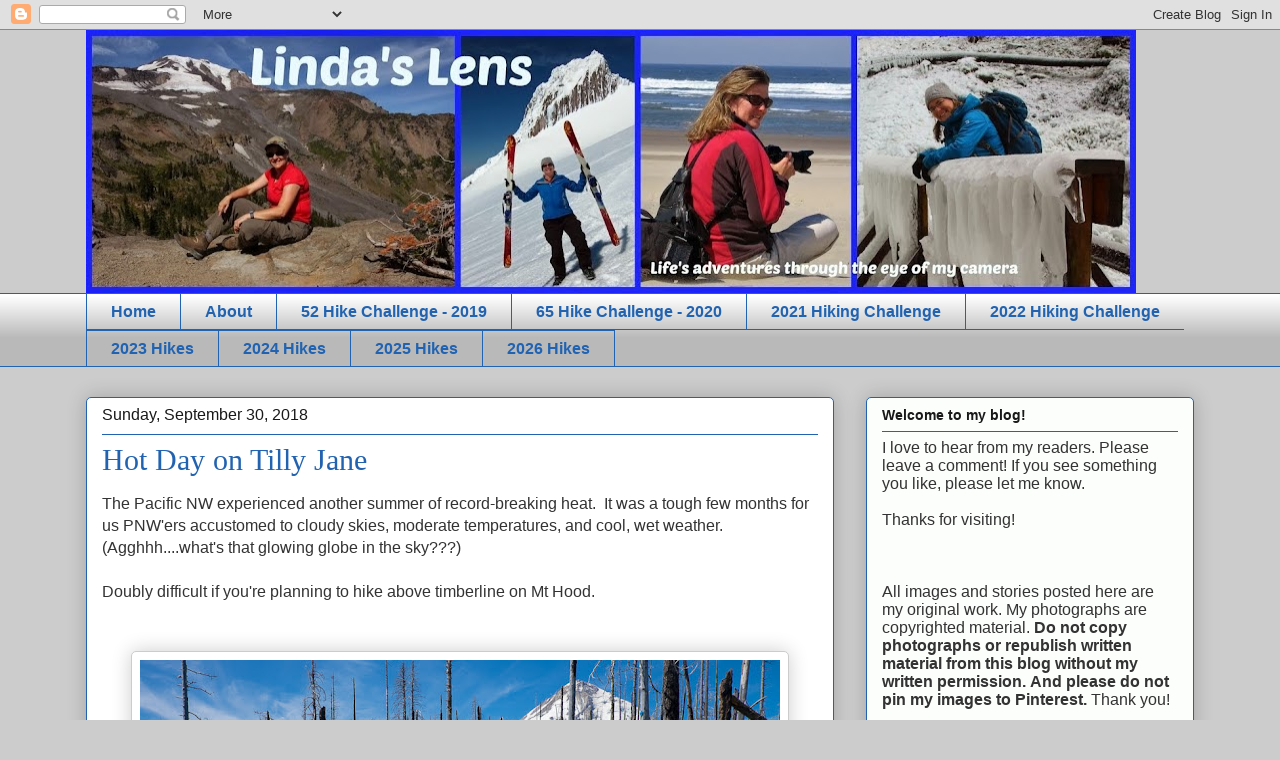

--- FILE ---
content_type: text/html; charset=UTF-8
request_url: https://photomomlinda.blogspot.com/2018/09/
body_size: 40580
content:
<!DOCTYPE html>
<html class='v2' dir='ltr' lang='en'>
<head>
<link href='https://www.blogger.com/static/v1/widgets/335934321-css_bundle_v2.css' rel='stylesheet' type='text/css'/>
<meta content='width=1100' name='viewport'/>
<meta content='text/html; charset=UTF-8' http-equiv='Content-Type'/>
<meta content='blogger' name='generator'/>
<link href='https://photomomlinda.blogspot.com/favicon.ico' rel='icon' type='image/x-icon'/>
<link href='https://photomomlinda.blogspot.com/2018/09/' rel='canonical'/>
<link rel="alternate" type="application/atom+xml" title="Linda&#39;s Lens - Atom" href="https://photomomlinda.blogspot.com/feeds/posts/default" />
<link rel="alternate" type="application/rss+xml" title="Linda&#39;s Lens - RSS" href="https://photomomlinda.blogspot.com/feeds/posts/default?alt=rss" />
<link rel="service.post" type="application/atom+xml" title="Linda&#39;s Lens - Atom" href="https://www.blogger.com/feeds/5630767188230598013/posts/default" />
<!--Can't find substitution for tag [blog.ieCssRetrofitLinks]-->
<meta content='https://photomomlinda.blogspot.com/2018/09/' property='og:url'/>
<meta content='Linda&#39;s Lens' property='og:title'/>
<meta content='' property='og:description'/>
<title>Linda's Lens: September 2018</title>
<style id='page-skin-1' type='text/css'><!--
/*
-----------------------------------------------
Blogger Template Style
Name:     Awesome Inc.
Designer: Tina Chen
URL:      tinachen.org
----------------------------------------------- */
/* Content
----------------------------------------------- */
body {
font: normal normal 16px Arial, Tahoma, Helvetica, FreeSans, sans-serif;
color: #333333;
background: #cccccc none repeat scroll top left;
}
html body .content-outer {
min-width: 0;
max-width: 100%;
width: 100%;
}
a:link {
text-decoration: none;
color: #2263b1;
}
a:visited {
text-decoration: none;
color: #1c7d17;
}
a:hover {
text-decoration: underline;
color: #cc29d5;
}
.body-fauxcolumn-outer .cap-top {
position: absolute;
z-index: 1;
height: 276px;
width: 100%;
background: transparent none repeat-x scroll top left;
_background-image: none;
}
/* Columns
----------------------------------------------- */
.content-inner {
padding: 0;
}
.header-inner .section {
margin: 0 16px;
}
.tabs-inner .section {
margin: 0 16px;
}
.main-inner {
padding-top: 30px;
}
.main-inner .column-center-inner,
.main-inner .column-left-inner,
.main-inner .column-right-inner {
padding: 0 5px;
}
*+html body .main-inner .column-center-inner {
margin-top: -30px;
}
#layout .main-inner .column-center-inner {
margin-top: 0;
}
/* Header
----------------------------------------------- */
.header-outer {
margin: 0 0 0 0;
background: transparent none repeat scroll 0 0;
}
.Header h1 {
font: normal normal 48px Arial, Tahoma, Helvetica, FreeSans, sans-serif;
color: #333333;
text-shadow: 0 0 -1px #000000;
}
.Header h1 a {
color: #333333;
}
.Header .description {
font: normal normal 20px 'Trebuchet MS', Trebuchet, sans-serif;
color: #6d906a;
}
.header-inner .Header .titlewrapper,
.header-inner .Header .descriptionwrapper {
padding-left: 0;
padding-right: 0;
margin-bottom: 0;
}
.header-inner .Header .titlewrapper {
padding-top: 22px;
}
/* Tabs
----------------------------------------------- */
.tabs-outer {
overflow: hidden;
position: relative;
background: #ffffff url(//www.blogblog.com/1kt/awesomeinc/tabs_gradient_light.png) repeat scroll 0 0;
}
#layout .tabs-outer {
overflow: visible;
}
.tabs-cap-top, .tabs-cap-bottom {
position: absolute;
width: 100%;
border-top: 1px solid #2263b1;
}
.tabs-cap-bottom {
bottom: 0;
}
.tabs-inner .widget li a {
display: inline-block;
margin: 0;
padding: .6em 1.5em;
font: normal bold 16px Arial, Tahoma, Helvetica, FreeSans, sans-serif;
color: #2263b1;
border-top: 1px solid #2263b1;
border-bottom: 1px solid #2263b1;
border-left: 1px solid #2263b1;
height: 16px;
line-height: 16px;
}
.tabs-inner .widget li:last-child a {
border-right: 1px solid #2263b1;
}
.tabs-inner .widget li.selected a, .tabs-inner .widget li a:hover {
background: #cccccc url(//www.blogblog.com/1kt/awesomeinc/tabs_gradient_light.png) repeat-x scroll 0 -100px;
color: #191919;
}
/* Headings
----------------------------------------------- */
h2 {
font: normal bold 14px Arial, Tahoma, Helvetica, FreeSans, sans-serif;
color: #191919;
}
/* Widgets
----------------------------------------------- */
.main-inner .section {
margin: 0 27px;
padding: 0;
}
.main-inner .column-left-outer,
.main-inner .column-right-outer {
margin-top: 0;
}
#layout .main-inner .column-left-outer,
#layout .main-inner .column-right-outer {
margin-top: 0;
}
.main-inner .column-left-inner,
.main-inner .column-right-inner {
background: transparent none repeat 0 0;
-moz-box-shadow: 0 0 0 rgba(0, 0, 0, .2);
-webkit-box-shadow: 0 0 0 rgba(0, 0, 0, .2);
-goog-ms-box-shadow: 0 0 0 rgba(0, 0, 0, .2);
box-shadow: 0 0 0 rgba(0, 0, 0, .2);
-moz-border-radius: 5px;
-webkit-border-radius: 5px;
-goog-ms-border-radius: 5px;
border-radius: 5px;
}
#layout .main-inner .column-left-inner,
#layout .main-inner .column-right-inner {
margin-top: 0;
}
.sidebar .widget {
font: normal normal 16px Arial, Tahoma, Helvetica, FreeSans, sans-serif;
color: #333333;
}
.sidebar .widget a:link {
color: #2263b1;
}
.sidebar .widget a:visited {
color: #177d77;
}
.sidebar .widget a:hover {
color: #cc29d5;
}
.sidebar .widget h2 {
text-shadow: 0 0 -1px #000000;
}
.main-inner .widget {
background-color: #fbfefa;
border: 1px solid #2263b1;
padding: 0 15px 15px;
margin: 20px -16px;
-moz-box-shadow: 0 0 20px rgba(0, 0, 0, .2);
-webkit-box-shadow: 0 0 20px rgba(0, 0, 0, .2);
-goog-ms-box-shadow: 0 0 20px rgba(0, 0, 0, .2);
box-shadow: 0 0 20px rgba(0, 0, 0, .2);
-moz-border-radius: 5px;
-webkit-border-radius: 5px;
-goog-ms-border-radius: 5px;
border-radius: 5px;
}
.main-inner .widget h2 {
margin: 0 -0;
padding: .6em 0 .5em;
border-bottom: 1px solid transparent;
}
.footer-inner .widget h2 {
padding: 0 0 .4em;
border-bottom: 1px solid transparent;
}
.main-inner .widget h2 + div, .footer-inner .widget h2 + div {
border-top: 1px solid #2263b1;
padding-top: 8px;
}
.main-inner .widget .widget-content {
margin: 0 -0;
padding: 7px 0 0;
}
.main-inner .widget ul, .main-inner .widget #ArchiveList ul.flat {
margin: -8px -15px 0;
padding: 0;
list-style: none;
}
.main-inner .widget #ArchiveList {
margin: -8px 0 0;
}
.main-inner .widget ul li, .main-inner .widget #ArchiveList ul.flat li {
padding: .5em 15px;
text-indent: 0;
color: #666666;
border-top: 0 solid #2263b1;
border-bottom: 1px solid transparent;
}
.main-inner .widget #ArchiveList ul li {
padding-top: .25em;
padding-bottom: .25em;
}
.main-inner .widget ul li:first-child, .main-inner .widget #ArchiveList ul.flat li:first-child {
border-top: none;
}
.main-inner .widget ul li:last-child, .main-inner .widget #ArchiveList ul.flat li:last-child {
border-bottom: none;
}
.post-body {
position: relative;
}
.main-inner .widget .post-body ul {
padding: 0 2.5em;
margin: .5em 0;
list-style: disc;
}
.main-inner .widget .post-body ul li {
padding: 0.25em 0;
margin-bottom: .25em;
color: #333333;
border: none;
}
.footer-inner .widget ul {
padding: 0;
list-style: none;
}
.widget .zippy {
color: #666666;
}
/* Posts
----------------------------------------------- */
body .main-inner .Blog {
padding: 0;
margin-bottom: 1em;
background-color: transparent;
border: none;
-moz-box-shadow: 0 0 0 rgba(0, 0, 0, 0);
-webkit-box-shadow: 0 0 0 rgba(0, 0, 0, 0);
-goog-ms-box-shadow: 0 0 0 rgba(0, 0, 0, 0);
box-shadow: 0 0 0 rgba(0, 0, 0, 0);
}
.main-inner .section:last-child .Blog:last-child {
padding: 0;
margin-bottom: 1em;
}
.main-inner .widget h2.date-header {
margin: 0 -15px 1px;
padding: 0 0 0 0;
font: normal normal 16px Arial, Tahoma, Helvetica, FreeSans, sans-serif;
color: #191919;
background: transparent none no-repeat scroll top left;
border-top: 0 solid #2263b1;
border-bottom: 1px solid transparent;
-moz-border-radius-topleft: 0;
-moz-border-radius-topright: 0;
-webkit-border-top-left-radius: 0;
-webkit-border-top-right-radius: 0;
border-top-left-radius: 0;
border-top-right-radius: 0;
position: static;
bottom: 100%;
right: 15px;
text-shadow: 0 0 -1px #000000;
}
.main-inner .widget h2.date-header span {
font: normal normal 16px Arial, Tahoma, Helvetica, FreeSans, sans-serif;
display: block;
padding: .5em 15px;
border-left: 0 solid #2263b1;
border-right: 0 solid #2263b1;
}
.date-outer {
position: relative;
margin: 30px 0 20px;
padding: 0 15px;
background-color: #ffffff;
border: 1px solid #2263b1;
-moz-box-shadow: 0 0 20px rgba(0, 0, 0, .2);
-webkit-box-shadow: 0 0 20px rgba(0, 0, 0, .2);
-goog-ms-box-shadow: 0 0 20px rgba(0, 0, 0, .2);
box-shadow: 0 0 20px rgba(0, 0, 0, .2);
-moz-border-radius: 5px;
-webkit-border-radius: 5px;
-goog-ms-border-radius: 5px;
border-radius: 5px;
}
.date-outer:first-child {
margin-top: 0;
}
.date-outer:last-child {
margin-bottom: 20px;
-moz-border-radius-bottomleft: 5px;
-moz-border-radius-bottomright: 5px;
-webkit-border-bottom-left-radius: 5px;
-webkit-border-bottom-right-radius: 5px;
-goog-ms-border-bottom-left-radius: 5px;
-goog-ms-border-bottom-right-radius: 5px;
border-bottom-left-radius: 5px;
border-bottom-right-radius: 5px;
}
.date-posts {
margin: 0 -0;
padding: 0 0;
clear: both;
}
.post-outer, .inline-ad {
border-top: 1px solid #2263b1;
margin: 0 -0;
padding: 15px 0;
}
.post-outer {
padding-bottom: 10px;
}
.post-outer:first-child {
padding-top: 0;
border-top: none;
}
.post-outer:last-child, .inline-ad:last-child {
border-bottom: none;
}
.post-body {
position: relative;
}
.post-body img {
padding: 8px;
background: #ffffff;
border: 1px solid #cccccc;
-moz-box-shadow: 0 0 20px rgba(0, 0, 0, .2);
-webkit-box-shadow: 0 0 20px rgba(0, 0, 0, .2);
box-shadow: 0 0 20px rgba(0, 0, 0, .2);
-moz-border-radius: 5px;
-webkit-border-radius: 5px;
border-radius: 5px;
}
h3.post-title, h4 {
font: normal normal 30px Georgia, Utopia, 'Palatino Linotype', Palatino, serif;
color: #2263b1;
}
h3.post-title a {
font: normal normal 30px Georgia, Utopia, 'Palatino Linotype', Palatino, serif;
color: #2263b1;
}
h3.post-title a:hover {
color: #cc29d5;
text-decoration: underline;
}
.post-header {
margin: 0 0 1em;
}
.post-body {
line-height: 1.4;
}
.post-outer h2 {
color: #333333;
}
.post-footer {
margin: 1.5em 0 0;
}
#blog-pager {
padding: 15px;
font-size: 120%;
background-color: #ffffff;
border: 1px solid #2263b1;
-moz-box-shadow: 0 0 20px rgba(0, 0, 0, .2);
-webkit-box-shadow: 0 0 20px rgba(0, 0, 0, .2);
-goog-ms-box-shadow: 0 0 20px rgba(0, 0, 0, .2);
box-shadow: 0 0 20px rgba(0, 0, 0, .2);
-moz-border-radius: 5px;
-webkit-border-radius: 5px;
-goog-ms-border-radius: 5px;
border-radius: 5px;
-moz-border-radius-topleft: 5px;
-moz-border-radius-topright: 5px;
-webkit-border-top-left-radius: 5px;
-webkit-border-top-right-radius: 5px;
-goog-ms-border-top-left-radius: 5px;
-goog-ms-border-top-right-radius: 5px;
border-top-left-radius: 5px;
border-top-right-radius-topright: 5px;
margin-top: 1em;
}
.blog-feeds, .post-feeds {
margin: 1em 0;
text-align: center;
color: #333333;
}
.blog-feeds a, .post-feeds a {
color: #2263b1;
}
.blog-feeds a:visited, .post-feeds a:visited {
color: #44654f;
}
.blog-feeds a:hover, .post-feeds a:hover {
color: #cc29d5;
}
.post-outer .comments {
margin-top: 2em;
}
/* Comments
----------------------------------------------- */
.comments .comments-content .icon.blog-author {
background-repeat: no-repeat;
background-image: url([data-uri]);
}
.comments .comments-content .loadmore a {
border-top: 1px solid #2263b1;
border-bottom: 1px solid #2263b1;
}
.comments .continue {
border-top: 2px solid #2263b1;
}
/* Footer
----------------------------------------------- */
.footer-outer {
margin: -20px 0 -1px;
padding: 20px 0 0;
color: #333333;
overflow: hidden;
}
.footer-fauxborder-left {
border-top: 1px solid #2263b1;
background: #fbfefa none repeat scroll 0 0;
-moz-box-shadow: 0 0 20px rgba(0, 0, 0, .2);
-webkit-box-shadow: 0 0 20px rgba(0, 0, 0, .2);
-goog-ms-box-shadow: 0 0 20px rgba(0, 0, 0, .2);
box-shadow: 0 0 20px rgba(0, 0, 0, .2);
margin: 0 -20px;
}
/* Mobile
----------------------------------------------- */
body.mobile {
background-size: auto;
}
.mobile .body-fauxcolumn-outer {
background: transparent none repeat scroll top left;
}
*+html body.mobile .main-inner .column-center-inner {
margin-top: 0;
}
.mobile .main-inner .widget {
padding: 0 0 15px;
}
.mobile .main-inner .widget h2 + div,
.mobile .footer-inner .widget h2 + div {
border-top: none;
padding-top: 0;
}
.mobile .footer-inner .widget h2 {
padding: 0.5em 0;
border-bottom: none;
}
.mobile .main-inner .widget .widget-content {
margin: 0;
padding: 7px 0 0;
}
.mobile .main-inner .widget ul,
.mobile .main-inner .widget #ArchiveList ul.flat {
margin: 0 -15px 0;
}
.mobile .main-inner .widget h2.date-header {
right: 0;
}
.mobile .date-header span {
padding: 0.4em 0;
}
.mobile .date-outer:first-child {
margin-bottom: 0;
border: 1px solid #2263b1;
-moz-border-radius-topleft: 5px;
-moz-border-radius-topright: 5px;
-webkit-border-top-left-radius: 5px;
-webkit-border-top-right-radius: 5px;
-goog-ms-border-top-left-radius: 5px;
-goog-ms-border-top-right-radius: 5px;
border-top-left-radius: 5px;
border-top-right-radius: 5px;
}
.mobile .date-outer {
border-color: #2263b1;
border-width: 0 1px 1px;
}
.mobile .date-outer:last-child {
margin-bottom: 0;
}
.mobile .main-inner {
padding: 0;
}
.mobile .header-inner .section {
margin: 0;
}
.mobile .post-outer, .mobile .inline-ad {
padding: 5px 0;
}
.mobile .tabs-inner .section {
margin: 0 10px;
}
.mobile .main-inner .widget h2 {
margin: 0;
padding: 0;
}
.mobile .main-inner .widget h2.date-header span {
padding: 0;
}
.mobile .main-inner .widget .widget-content {
margin: 0;
padding: 7px 0 0;
}
.mobile #blog-pager {
border: 1px solid transparent;
background: #fbfefa none repeat scroll 0 0;
}
.mobile .main-inner .column-left-inner,
.mobile .main-inner .column-right-inner {
background: transparent none repeat 0 0;
-moz-box-shadow: none;
-webkit-box-shadow: none;
-goog-ms-box-shadow: none;
box-shadow: none;
}
.mobile .date-posts {
margin: 0;
padding: 0;
}
.mobile .footer-fauxborder-left {
margin: 0;
border-top: inherit;
}
.mobile .main-inner .section:last-child .Blog:last-child {
margin-bottom: 0;
}
.mobile-index-contents {
color: #333333;
}
.mobile .mobile-link-button {
background: #2263b1 url(//www.blogblog.com/1kt/awesomeinc/tabs_gradient_light.png) repeat scroll 0 0;
}
.mobile-link-button a:link, .mobile-link-button a:visited {
color: #ffffff;
}
.mobile .tabs-inner .PageList .widget-content {
background: transparent;
border-top: 1px solid;
border-color: #2263b1;
color: #2263b1;
}
.mobile .tabs-inner .PageList .widget-content .pagelist-arrow {
border-left: 1px solid #2263b1;
}

--></style>
<style id='template-skin-1' type='text/css'><!--
body {
min-width: 1140px;
}
.content-outer, .content-fauxcolumn-outer, .region-inner {
min-width: 1140px;
max-width: 1140px;
_width: 1140px;
}
.main-inner .columns {
padding-left: 0;
padding-right: 360px;
}
.main-inner .fauxcolumn-center-outer {
left: 0;
right: 360px;
/* IE6 does not respect left and right together */
_width: expression(this.parentNode.offsetWidth -
parseInt("0") -
parseInt("360px") + 'px');
}
.main-inner .fauxcolumn-left-outer {
width: 0;
}
.main-inner .fauxcolumn-right-outer {
width: 360px;
}
.main-inner .column-left-outer {
width: 0;
right: 100%;
margin-left: -0;
}
.main-inner .column-right-outer {
width: 360px;
margin-right: -360px;
}
#layout {
min-width: 0;
}
#layout .content-outer {
min-width: 0;
width: 800px;
}
#layout .region-inner {
min-width: 0;
width: auto;
}
body#layout div.add_widget {
padding: 8px;
}
body#layout div.add_widget a {
margin-left: 32px;
}
--></style>
<link href='https://www.blogger.com/dyn-css/authorization.css?targetBlogID=5630767188230598013&amp;zx=857aab71-3fb6-49d6-ada5-05b0f4412a3b' media='none' onload='if(media!=&#39;all&#39;)media=&#39;all&#39;' rel='stylesheet'/><noscript><link href='https://www.blogger.com/dyn-css/authorization.css?targetBlogID=5630767188230598013&amp;zx=857aab71-3fb6-49d6-ada5-05b0f4412a3b' rel='stylesheet'/></noscript>
<meta name='google-adsense-platform-account' content='ca-host-pub-1556223355139109'/>
<meta name='google-adsense-platform-domain' content='blogspot.com'/>

</head>
<body class='loading variant-renewable'>
<div class='navbar section' id='navbar' name='Navbar'><div class='widget Navbar' data-version='1' id='Navbar1'><script type="text/javascript">
    function setAttributeOnload(object, attribute, val) {
      if(window.addEventListener) {
        window.addEventListener('load',
          function(){ object[attribute] = val; }, false);
      } else {
        window.attachEvent('onload', function(){ object[attribute] = val; });
      }
    }
  </script>
<div id="navbar-iframe-container"></div>
<script type="text/javascript" src="https://apis.google.com/js/platform.js"></script>
<script type="text/javascript">
      gapi.load("gapi.iframes:gapi.iframes.style.bubble", function() {
        if (gapi.iframes && gapi.iframes.getContext) {
          gapi.iframes.getContext().openChild({
              url: 'https://www.blogger.com/navbar/5630767188230598013?origin\x3dhttps://photomomlinda.blogspot.com',
              where: document.getElementById("navbar-iframe-container"),
              id: "navbar-iframe"
          });
        }
      });
    </script><script type="text/javascript">
(function() {
var script = document.createElement('script');
script.type = 'text/javascript';
script.src = '//pagead2.googlesyndication.com/pagead/js/google_top_exp.js';
var head = document.getElementsByTagName('head')[0];
if (head) {
head.appendChild(script);
}})();
</script>
</div></div>
<div class='body-fauxcolumns'>
<div class='fauxcolumn-outer body-fauxcolumn-outer'>
<div class='cap-top'>
<div class='cap-left'></div>
<div class='cap-right'></div>
</div>
<div class='fauxborder-left'>
<div class='fauxborder-right'></div>
<div class='fauxcolumn-inner'>
</div>
</div>
<div class='cap-bottom'>
<div class='cap-left'></div>
<div class='cap-right'></div>
</div>
</div>
</div>
<div class='content'>
<div class='content-fauxcolumns'>
<div class='fauxcolumn-outer content-fauxcolumn-outer'>
<div class='cap-top'>
<div class='cap-left'></div>
<div class='cap-right'></div>
</div>
<div class='fauxborder-left'>
<div class='fauxborder-right'></div>
<div class='fauxcolumn-inner'>
</div>
</div>
<div class='cap-bottom'>
<div class='cap-left'></div>
<div class='cap-right'></div>
</div>
</div>
</div>
<div class='content-outer'>
<div class='content-cap-top cap-top'>
<div class='cap-left'></div>
<div class='cap-right'></div>
</div>
<div class='fauxborder-left content-fauxborder-left'>
<div class='fauxborder-right content-fauxborder-right'></div>
<div class='content-inner'>
<header>
<div class='header-outer'>
<div class='header-cap-top cap-top'>
<div class='cap-left'></div>
<div class='cap-right'></div>
</div>
<div class='fauxborder-left header-fauxborder-left'>
<div class='fauxborder-right header-fauxborder-right'></div>
<div class='region-inner header-inner'>
<div class='header section' id='header' name='Header'><div class='widget Header' data-version='1' id='Header1'>
<div id='header-inner'>
<a href='https://photomomlinda.blogspot.com/' style='display: block'>
<img alt='Linda&#39;s Lens' height='263px; ' id='Header1_headerimg' src='https://blogger.googleusercontent.com/img/b/R29vZ2xl/AVvXsEjhZgdg2wZ4rgsogCuj7WQ8BOyMR7bz1qzZVDklqyhSdAXVvONyTAst2s-4d0TSjLMO6KTqUICexMpkqobmQRypA489jc89yw2-fre8gntO8p62cEZvcEcefiY5ntpGd6bp5E_1pYdal7mX/s1050/blog+header+three.jpg' style='display: block' width='1050px; '/>
</a>
</div>
</div></div>
</div>
</div>
<div class='header-cap-bottom cap-bottom'>
<div class='cap-left'></div>
<div class='cap-right'></div>
</div>
</div>
</header>
<div class='tabs-outer'>
<div class='tabs-cap-top cap-top'>
<div class='cap-left'></div>
<div class='cap-right'></div>
</div>
<div class='fauxborder-left tabs-fauxborder-left'>
<div class='fauxborder-right tabs-fauxborder-right'></div>
<div class='region-inner tabs-inner'>
<div class='tabs section' id='crosscol' name='Cross-Column'><div class='widget PageList' data-version='1' id='PageList1'>
<h2>Pages</h2>
<div class='widget-content'>
<ul>
<li>
<a href='https://photomomlinda.blogspot.com/'>Home</a>
</li>
<li>
<a href='http://photomomlinda.blogspot.com/p/about.html'>About</a>
</li>
<li>
<a href='https://photomomlinda.blogspot.com/p/52-hike-challenge-2019.html'>52 Hike Challenge - 2019</a>
</li>
<li>
<a href='https://photomomlinda.blogspot.com/p/65-hike-challenge-2020.html'>65 Hike Challenge - 2020</a>
</li>
<li>
<a href='https://photomomlinda.blogspot.com/p/2021-hiking-challenge.html'>2021 Hiking Challenge</a>
</li>
<li>
<a href='https://photomomlinda.blogspot.com/p/2022-hiking-challenge.html'>2022 Hiking Challenge</a>
</li>
<li>
<a href='https://photomomlinda.blogspot.com/p/2023-hikes.html'>2023 Hikes</a>
</li>
<li>
<a href='https://photomomlinda.blogspot.com/p/2024-hikes.html'>2024 Hikes</a>
</li>
<li>
<a href='https://photomomlinda.blogspot.com/p/2025-hikes.html'>2025 Hikes</a>
</li>
<li>
<a href='https://photomomlinda.blogspot.com/p/2026-hikes.html'>2026 Hikes</a>
</li>
</ul>
<div class='clear'></div>
</div>
</div></div>
<div class='tabs no-items section' id='crosscol-overflow' name='Cross-Column 2'></div>
</div>
</div>
<div class='tabs-cap-bottom cap-bottom'>
<div class='cap-left'></div>
<div class='cap-right'></div>
</div>
</div>
<div class='main-outer'>
<div class='main-cap-top cap-top'>
<div class='cap-left'></div>
<div class='cap-right'></div>
</div>
<div class='fauxborder-left main-fauxborder-left'>
<div class='fauxborder-right main-fauxborder-right'></div>
<div class='region-inner main-inner'>
<div class='columns fauxcolumns'>
<div class='fauxcolumn-outer fauxcolumn-center-outer'>
<div class='cap-top'>
<div class='cap-left'></div>
<div class='cap-right'></div>
</div>
<div class='fauxborder-left'>
<div class='fauxborder-right'></div>
<div class='fauxcolumn-inner'>
</div>
</div>
<div class='cap-bottom'>
<div class='cap-left'></div>
<div class='cap-right'></div>
</div>
</div>
<div class='fauxcolumn-outer fauxcolumn-left-outer'>
<div class='cap-top'>
<div class='cap-left'></div>
<div class='cap-right'></div>
</div>
<div class='fauxborder-left'>
<div class='fauxborder-right'></div>
<div class='fauxcolumn-inner'>
</div>
</div>
<div class='cap-bottom'>
<div class='cap-left'></div>
<div class='cap-right'></div>
</div>
</div>
<div class='fauxcolumn-outer fauxcolumn-right-outer'>
<div class='cap-top'>
<div class='cap-left'></div>
<div class='cap-right'></div>
</div>
<div class='fauxborder-left'>
<div class='fauxborder-right'></div>
<div class='fauxcolumn-inner'>
</div>
</div>
<div class='cap-bottom'>
<div class='cap-left'></div>
<div class='cap-right'></div>
</div>
</div>
<!-- corrects IE6 width calculation -->
<div class='columns-inner'>
<div class='column-center-outer'>
<div class='column-center-inner'>
<div class='main section' id='main' name='Main'><div class='widget Blog' data-version='1' id='Blog1'>
<div class='blog-posts hfeed'>

          <div class="date-outer">
        
<h2 class='date-header'><span>Sunday, September 30, 2018</span></h2>

          <div class="date-posts">
        
<div class='post-outer'>
<div class='post hentry uncustomized-post-template' itemprop='blogPost' itemscope='itemscope' itemtype='http://schema.org/BlogPosting'>
<meta content='https://blogger.googleusercontent.com/img/b/R29vZ2xl/AVvXsEh3As5544hqtg4XbfyZqUt0MDUDIClwQGWmTcQo-gTcY7rp15rPIRneY7P1lN12I9RtqWDL6D7vw37Ke2F0YDK0w4BRbbODNh_ZH8y180jwff3th3PTKP84ZqOV3e2bS42b7GzpS97S2z8/s640/DSCF5407.jpg' itemprop='image_url'/>
<meta content='5630767188230598013' itemprop='blogId'/>
<meta content='6166389759775772064' itemprop='postId'/>
<a name='6166389759775772064'></a>
<h3 class='post-title entry-title' itemprop='name'>
<a href='https://photomomlinda.blogspot.com/2018/09/hot-day-on-tilly-jane.html'>Hot Day on Tilly Jane</a>
</h3>
<div class='post-header'>
<div class='post-header-line-1'></div>
</div>
<div class='post-body entry-content' id='post-body-6166389759775772064' itemprop='description articleBody'>
The Pacific NW experienced another summer of record-breaking heat.&nbsp; It was a tough few months for us PNW'ers accustomed to cloudy skies, moderate temperatures, and cool, wet weather.(Agghhh....what's that glowing globe in the sky???)<br />
<br />
Doubly difficult if you're planning to hike above timberline on Mt Hood.<br />
<br />
<br />
<table align="center" cellpadding="0" cellspacing="0" class="tr-caption-container" style="margin-left: auto; margin-right: auto; text-align: center;"><tbody>
<tr><td style="text-align: center;"><a href="https://blogger.googleusercontent.com/img/b/R29vZ2xl/AVvXsEh3As5544hqtg4XbfyZqUt0MDUDIClwQGWmTcQo-gTcY7rp15rPIRneY7P1lN12I9RtqWDL6D7vw37Ke2F0YDK0w4BRbbODNh_ZH8y180jwff3th3PTKP84ZqOV3e2bS42b7GzpS97S2z8/s1600/DSCF5407.jpg" imageanchor="1" style="margin-left: auto; margin-right: auto;"><img border="0" data-original-height="667" data-original-width="1000" height="426" src="https://blogger.googleusercontent.com/img/b/R29vZ2xl/AVvXsEh3As5544hqtg4XbfyZqUt0MDUDIClwQGWmTcQo-gTcY7rp15rPIRneY7P1lN12I9RtqWDL6D7vw37Ke2F0YDK0w4BRbbODNh_ZH8y180jwff3th3PTKP84ZqOV3e2bS42b7GzpS97S2z8/s640/DSCF5407.jpg" width="640" /></a></td></tr>
<tr><td class="tr-caption" style="text-align: center;">Mt Hood sighting</td></tr>
</tbody></table>
<br />
For one of my mid-July Fridays off I planned to explore a trail that until now I'd only experienced during winter months, the Tilly Jane Ski Trail.&nbsp; This route passed through an old burn area showcasing spectacular mountain views, including picture-perfect Mt Hood vistas.<br />
<br />
<br />
<table align="center" cellpadding="0" cellspacing="0" class="tr-caption-container" style="margin-left: auto; margin-right: auto; text-align: center;"><tbody>
<tr><td style="text-align: center;"><a href="https://blogger.googleusercontent.com/img/b/R29vZ2xl/AVvXsEiwPo3Ro3yfyCb8wk06iM17-1TutwgM1EAhxuJhPM6zKITP3OO8HzCVzJWW5he6OE2sCpcUYhz-saGS9TFp9SHN1jSSFSj167K4nvaFjVhsfi7d_9X-ivbula3rCecWfkDYO8E5KhXEs3g/s1600/DSCF5280.jpg" imageanchor="1" style="margin-left: auto; margin-right: auto;"><img border="0" data-original-height="1000" data-original-width="783" height="640" src="https://blogger.googleusercontent.com/img/b/R29vZ2xl/AVvXsEiwPo3Ro3yfyCb8wk06iM17-1TutwgM1EAhxuJhPM6zKITP3OO8HzCVzJWW5he6OE2sCpcUYhz-saGS9TFp9SHN1jSSFSj167K4nvaFjVhsfi7d_9X-ivbula3rCecWfkDYO8E5KhXEs3g/s640/DSCF5280.jpg" width="500" /></a></td></tr>
<tr><td class="tr-caption" style="text-align: center;">Butterfly posing for me</td></tr>
</tbody></table>
<br />
I'd seen photos from past summers where the fireweed grew thick below skeletons of burned-out trees.&nbsp; Hoping to catch the bloom, I headed to Mt Hood's Northeast side and parked near the Cooper Spur Ski Area.&nbsp; Having previously only visited during winter months, the trailhead and parking area looked so different without snow!<br />
<br />
<br />
<table align="center" cellpadding="0" cellspacing="0" class="tr-caption-container" style="margin-left: auto; margin-right: auto; text-align: center;"><tbody>
<tr><td style="text-align: center;"><a href="https://blogger.googleusercontent.com/img/b/R29vZ2xl/AVvXsEhcqI4dMkDQLlrul0ycYQ3canmUhkPt_33Q7w3u2tPcv76RVbyhMTsCaFRz47gCqyKBUGyeH5eYQUEiIjXW-nYM6Kv1qiABxHGLsNIsJYcK9nZbUCEsQWhrJPcNunQAwU6lut5urKFr9bE/s1600/DSCF5432.jpg" imageanchor="1" style="margin-left: auto; margin-right: auto;"><img border="0" data-original-height="667" data-original-width="1000" height="426" src="https://blogger.googleusercontent.com/img/b/R29vZ2xl/AVvXsEhcqI4dMkDQLlrul0ycYQ3canmUhkPt_33Q7w3u2tPcv76RVbyhMTsCaFRz47gCqyKBUGyeH5eYQUEiIjXW-nYM6Kv1qiABxHGLsNIsJYcK9nZbUCEsQWhrJPcNunQAwU6lut5urKFr9bE/s640/DSCF5432.jpg" width="640" /></a></td></tr>
<tr><td class="tr-caption" style="text-align: center;">Purple power</td></tr>
</tbody></table>
<br />
Then it was slather on the sunscreen, top off my water bladder, don a large, shady hat, and hit the trail!&nbsp; The first mile meandered through thick forest.&nbsp; Temps were already rising, so I enjoyed the shade while I could.<br />
<br />
<br />
<br />
<table align="center" cellpadding="0" cellspacing="0" class="tr-caption-container" style="margin-left: auto; margin-right: auto; text-align: center;"><tbody>
<tr><td style="text-align: center;"><a href="https://blogger.googleusercontent.com/img/b/R29vZ2xl/AVvXsEib6_BqYdjHW3YLvlfdqYrIkLNzGEp1AHBWr8rsrcOzix8jOjIgJ6IVCxPWZbz3nCsjZQXWagDRsS-OConIn67xp21puAOSeGOrGnjanB_7-AMr3QfHrxtJQNoNVX3HrbUYiVlOTm48-o4/s1600/DSCF5414.jpg" imageanchor="1" style="margin-left: auto; margin-right: auto;"><img border="0" data-original-height="1000" data-original-width="667" height="640" src="https://blogger.googleusercontent.com/img/b/R29vZ2xl/AVvXsEib6_BqYdjHW3YLvlfdqYrIkLNzGEp1AHBWr8rsrcOzix8jOjIgJ6IVCxPWZbz3nCsjZQXWagDRsS-OConIn67xp21puAOSeGOrGnjanB_7-AMr3QfHrxtJQNoNVX3HrbUYiVlOTm48-o4/s640/DSCF5414.jpg" width="426" /></a></td></tr>
<tr><td class="tr-caption" style="text-align: center;">Mountain views through the burn</td></tr>
</tbody></table>
<br />
Beyond a trail junction, the terrain abruptly changed.&nbsp; I entered the burn zone from the 2008 Gnarl Ridge Fire.&nbsp; Gray, dead, tree trunk-covered slopes as far as the eye could see.&nbsp; (No more shade for me!)&nbsp; But the silver lining was this lack of vegetation cleared the way for amazing views of Mt Hood.&nbsp; And, although I was too early to catch peak fireweed bloom, the ground was thickly covered with other yellow and purple wildflowers.&nbsp; Totally unexpected!<br />
<br />
<br />
<table align="center" cellpadding="0" cellspacing="0" class="tr-caption-container" style="margin-left: auto; margin-right: auto; text-align: center;"><tbody>
<tr><td style="text-align: center;"><a href="https://blogger.googleusercontent.com/img/b/R29vZ2xl/AVvXsEj8V5a4twmLZaGG_p7DrohKf5kbC465ZM8s4dmptI4BSz_hiYGCta6CTllz7FfyA1A5v9hY8r6XlLGnhnQIvouB9ayhRhtpQThO2ASgQhKW91y6QLLtEe0iKkbq_BOKLPL6gzagQsbdraU/s1600/DSCF5453.jpg" imageanchor="1" style="margin-left: auto; margin-right: auto;"><img border="0" data-original-height="667" data-original-width="1000" height="426" src="https://blogger.googleusercontent.com/img/b/R29vZ2xl/AVvXsEj8V5a4twmLZaGG_p7DrohKf5kbC465ZM8s4dmptI4BSz_hiYGCta6CTllz7FfyA1A5v9hY8r6XlLGnhnQIvouB9ayhRhtpQThO2ASgQhKW91y6QLLtEe0iKkbq_BOKLPL6gzagQsbdraU/s640/DSCF5453.jpg" width="640" /></a></td></tr>
<tr><td class="tr-caption" style="text-align: center;">Tilly Jane A-frame cabin</td></tr>
</tbody></table>
<br />
So, per normal "Linda with a camera" hiking speed, I sauntered slowly by these colorful flower fields, capturing the beauty from all angles.&nbsp; (However, full sun and hot temperatures also were to blame for my granny-gear pace.)<br />
<br />
<br />
<table align="center" cellpadding="0" cellspacing="0" class="tr-caption-container" style="margin-left: auto; margin-right: auto; text-align: center;"><tbody>
<tr><td style="text-align: center;"><a href="https://blogger.googleusercontent.com/img/b/R29vZ2xl/AVvXsEgKGxeg_eXZ9gmuUYH4SOqjy3dPvORfW8DkS-EbWZvDvzN4rYbnNffoUE2T14UWmwSvICmSn-FwkQwwg6cnZrMVSyOP_OOr2wycDJPCTITGziTthKtpHqWOi5V_szt5zg5VuUfn69Dvj_M/s1600/DSCF5463.jpg" imageanchor="1" style="margin-left: auto; margin-right: auto;"><img border="0" data-original-height="1000" data-original-width="667" height="640" src="https://blogger.googleusercontent.com/img/b/R29vZ2xl/AVvXsEgKGxeg_eXZ9gmuUYH4SOqjy3dPvORfW8DkS-EbWZvDvzN4rYbnNffoUE2T14UWmwSvICmSn-FwkQwwg6cnZrMVSyOP_OOr2wycDJPCTITGziTthKtpHqWOi5V_szt5zg5VuUfn69Dvj_M/s640/DSCF5463.jpg" width="426" /></a></td></tr>
<tr><td class="tr-caption" style="text-align: center;">Lupine</td></tr>
</tbody></table>
<br />
After nearly three miles and 2000 feet of uphill climbing, I came upon the famous Tilly Jane A-frame Cabin.&nbsp; Maintained by the Oregon Nordic Club, this rustic building can be reserved for year-round overnight accommodations.&nbsp; (The only hitch, access is human-powered.&nbsp; Visitors have to hike or ski/snowshoe to get here.)&nbsp; On this day, I took advantage of the cabin's sturdy outdoor picnic tables for a short rest and snack break.<br />
<br />
<br />
<table align="center" cellpadding="0" cellspacing="0" class="tr-caption-container" style="margin-left: auto; margin-right: auto; text-align: center;"><tbody>
<tr><td style="text-align: center;"><a href="https://blogger.googleusercontent.com/img/b/R29vZ2xl/AVvXsEgWwtQriWBOvTk09stpx0op_Tah61BOBNHhfDlpIC3BeZu2sFFEAA1-UykiD3d95-Uet71uPtHHajN4gqJqMhtZ-kZWZ6pzo_QQPKexkRrNKd2ustBu95CUPn_TwlHfOlsRZ4fB4vEtnUg/s1600/DSCF5475.jpg" imageanchor="1" style="margin-left: auto; margin-right: auto;"><img border="0" data-original-height="722" data-original-width="1000" height="462" src="https://blogger.googleusercontent.com/img/b/R29vZ2xl/AVvXsEgWwtQriWBOvTk09stpx0op_Tah61BOBNHhfDlpIC3BeZu2sFFEAA1-UykiD3d95-Uet71uPtHHajN4gqJqMhtZ-kZWZ6pzo_QQPKexkRrNKd2ustBu95CUPn_TwlHfOlsRZ4fB4vEtnUg/s640/DSCF5475.jpg" width="640" /></a></td></tr>
<tr><td class="tr-caption" style="text-align: center;">Timberline Trail intersection</td></tr>
</tbody></table>
<br />
Then after a bit of snooping around, located trail 600A, a connector that would take me to the 'round the mountain Timberline Trail.&nbsp; Another mile and thousand feet of climbing was in store.<br />
<br />
<br />
<table align="center" cellpadding="0" cellspacing="0" class="tr-caption-container" style="margin-left: auto; margin-right: auto; text-align: center;"><tbody>
<tr><td style="text-align: center;"><a href="https://blogger.googleusercontent.com/img/b/R29vZ2xl/AVvXsEgYg6LZJIl-yOOywwaJkdr_LDbjuxe54gc8OvazlHZW5Nx6lzm8gNvxAhsFn8i2_WtWgHxihCR-ldogaWRX7uyhgxOQpLt_ybO2n7OusGKEgUFS0wKsHXX6AyFZjJ6cpHDGJMvvuJLIcio/s1600/DSCF5476.jpg" imageanchor="1" style="margin-left: auto; margin-right: auto;"><img border="0" data-original-height="667" data-original-width="1000" height="426" src="https://blogger.googleusercontent.com/img/b/R29vZ2xl/AVvXsEgYg6LZJIl-yOOywwaJkdr_LDbjuxe54gc8OvazlHZW5Nx6lzm8gNvxAhsFn8i2_WtWgHxihCR-ldogaWRX7uyhgxOQpLt_ybO2n7OusGKEgUFS0wKsHXX6AyFZjJ6cpHDGJMvvuJLIcio/s640/DSCF5476.jpg" width="640" /></a></td></tr>
<tr><td class="tr-caption" style="text-align: center;">Cooper Spur shelter</td></tr>
</tbody></table>
<br />
Oh boy, this part of the hike was tough!&nbsp; Although the path wound through a few forested areas at first, the majority of this leg was above timberline in full sun.&nbsp; Steeply uphill.&nbsp; At midday.<br />
<br />
<br />
<table align="center" cellpadding="0" cellspacing="0" class="tr-caption-container" style="margin-left: auto; margin-right: auto; text-align: center;"><tbody>
<tr><td style="text-align: center;"><a href="https://blogger.googleusercontent.com/img/b/R29vZ2xl/AVvXsEiVB-wGrVu0bdWlwgYrTU2aJk4hs0hx7haqV-L-w_ss703Qt6SJP3Vh3yMPAnuBiqWPYYCPa3O0e-7hv1JdGSV519pIfxosCkuNpgs_X49G_NdyikRLjRRU7_81nNwIy4XJ1Bg4NMBhb_g/s1600/DSCF5486.jpg" imageanchor="1" style="margin-left: auto; margin-right: auto;"><img border="0" data-original-height="652" data-original-width="1000" height="416" src="https://blogger.googleusercontent.com/img/b/R29vZ2xl/AVvXsEiVB-wGrVu0bdWlwgYrTU2aJk4hs0hx7haqV-L-w_ss703Qt6SJP3Vh3yMPAnuBiqWPYYCPa3O0e-7hv1JdGSV519pIfxosCkuNpgs_X49G_NdyikRLjRRU7_81nNwIy4XJ1Bg4NMBhb_g/s640/DSCF5486.jpg" width="640" /></a></td></tr>
<tr><td class="tr-caption" style="text-align: center;">Three peak view</td></tr>
</tbody></table>
<br />
Needless to say, I reached the Timberline Trail junction feeling fully cooked.&nbsp; I'd been sipping water from my Camelback reservoir at regular intervals, but it didn't seem to make a difference.&nbsp; Feeling a tiny bit delirious from the heat, I scanned uphill towards the Cooper Spur Trail, trying to locate the stone shelter.&nbsp; My day's destination, I was hoping it wasn't much farther.<br />
<br />
<br />
<table align="center" cellpadding="0" cellspacing="0" class="tr-caption-container" style="margin-left: auto; margin-right: auto; text-align: center;"><tbody>
<tr><td style="text-align: center;"><a href="https://blogger.googleusercontent.com/img/b/R29vZ2xl/AVvXsEjgZYz1NTC7WIavYmAcXVQMT3asQ5q5Zjb6Md29Ya_P_q-RJxi6yoS72eTdH5xzIpbCpSxN8KxGvZp2P2JVQI5m71o4D3ZcZEm1cK_dtewWs1VPo7674IV5TKk6exN6Pr2aGCJnVDwYszM/s1600/DSCF5491.jpg" imageanchor="1" style="margin-left: auto; margin-right: auto;"><img border="0" data-original-height="660" data-original-width="1000" height="422" src="https://blogger.googleusercontent.com/img/b/R29vZ2xl/AVvXsEjgZYz1NTC7WIavYmAcXVQMT3asQ5q5Zjb6Md29Ya_P_q-RJxi6yoS72eTdH5xzIpbCpSxN8KxGvZp2P2JVQI5m71o4D3ZcZEm1cK_dtewWs1VPo7674IV5TKk6exN6Pr2aGCJnVDwYszM/s640/DSCF5491.jpg" width="640" /></a></td></tr>
<tr><td class="tr-caption" style="text-align: center;">Hood looks really close!</td></tr>
</tbody></table>
<br />
Upward I slogged at a snail's pace.&nbsp; Although the shelter itself was only a quarter mile from the Timberline Trail junction, at the time it seemed like I would never get there.<br />
<br />
<br />
<table align="center" cellpadding="0" cellspacing="0" class="tr-caption-container" style="margin-left: auto; margin-right: auto; text-align: center;"><tbody>
<tr><td style="text-align: center;"><a href="https://blogger.googleusercontent.com/img/b/R29vZ2xl/AVvXsEg1x2czxuChH-qQeoLhaTEBFAcvMgx3KMRY_cfb38mB7ObkjKri-cUBx0oV1AeYUV6pKczkLGKxBPiCB3AcghT4VNcJ1auFJOpiETRAnOcGuiT6ABXc7lJYLwkg2X0T1lBayGR-BDLo7UA/s1600/DSCF5496.jpg" imageanchor="1" style="margin-left: auto; margin-right: auto;"><img border="0" data-original-height="667" data-original-width="1000" height="426" src="https://blogger.googleusercontent.com/img/b/R29vZ2xl/AVvXsEg1x2czxuChH-qQeoLhaTEBFAcvMgx3KMRY_cfb38mB7ObkjKri-cUBx0oV1AeYUV6pKczkLGKxBPiCB3AcghT4VNcJ1auFJOpiETRAnOcGuiT6ABXc7lJYLwkg2X0T1lBayGR-BDLo7UA/s640/DSCF5496.jpg" width="640" /></a></td></tr>
<tr><td class="tr-caption" style="text-align: center;">Shelter and mountains</td></tr>
</tbody></table>
<br />
Finally the metal roof of the tiny rock structure came into view.&nbsp; Toiling up the final steep pitch, I was never so happy to see the shelter's rocky walls.&nbsp; I gratefully removed my backpack and sank into a tiny patch of shade.&nbsp; Time for some food, rest, and copious amounts of electrolyte drink!<br />
<br />
<br />
<table align="center" cellpadding="0" cellspacing="0" class="tr-caption-container" style="margin-left: auto; margin-right: auto; text-align: center;"><tbody>
<tr><td style="text-align: center;"><a href="https://blogger.googleusercontent.com/img/b/R29vZ2xl/AVvXsEg_q6m-TArrwhGy1mAdMBe-SahkXRW8_-zOs7L5HW8do3_z0BZW6Tob_2jwZO_oYNsU1-Y7-jbxOPfUSLekTPy452kBL9kDp2XQazm6XEhnedwQ_Yp0g_5s1FUXfIuPQt8mubqZskhwltw/s1600/DSCF5504.jpg" imageanchor="1" style="margin-left: auto; margin-right: auto;"><img border="0" data-original-height="667" data-original-width="1000" height="426" src="https://blogger.googleusercontent.com/img/b/R29vZ2xl/AVvXsEg_q6m-TArrwhGy1mAdMBe-SahkXRW8_-zOs7L5HW8do3_z0BZW6Tob_2jwZO_oYNsU1-Y7-jbxOPfUSLekTPy452kBL9kDp2XQazm6XEhnedwQ_Yp0g_5s1FUXfIuPQt8mubqZskhwltw/s640/DSCF5504.jpg" width="640" /></a></td></tr>
<tr><td class="tr-caption" style="text-align: center;">Stone shelter close-u[</td></tr>
</tbody></table>
<br />
Built by the Civilian Conservation Corp in the 1930's, several of these sturdy little shelters were constructed in strategic places around Mt Hood.&nbsp; Designed to withstand extreme mountain weather, all featured small wood-burning fireplaces, metal roofs, thick rock walls, and dirt floors.&nbsp; Although primitive, these tiny huts were intended to provide refuge from the elements for hikers, skiers, and rescue parties.&nbsp; Sadly, only three shelters have survived (the other two are located at McNeil Point and Cairn Basin).&nbsp; <br />
<br />
<br />
<br />
<table align="center" cellpadding="0" cellspacing="0" class="tr-caption-container" style="margin-left: auto; margin-right: auto; text-align: center;"><tbody>
<tr><td style="text-align: center;"><a href="https://blogger.googleusercontent.com/img/b/R29vZ2xl/AVvXsEghmy7OKSyvqYKMy_Gav_nqAtIzzFE4-rTSIorgQlAxJNBy128RKtStfPgt9hPERGlvxw6EdnY5V6roNMiwZkLsHWPx9Qw8kNaSyAVcXI72XHUobmZ7eCV3v3KRGxB7ZLhYWEBwGP5ioEE/s1600/DSCF5518-2.jpg" imageanchor="1" style="margin-left: auto; margin-right: auto;"><img border="0" data-original-height="667" data-original-width="1000" height="426" src="https://blogger.googleusercontent.com/img/b/R29vZ2xl/AVvXsEghmy7OKSyvqYKMy_Gav_nqAtIzzFE4-rTSIorgQlAxJNBy128RKtStfPgt9hPERGlvxw6EdnY5V6roNMiwZkLsHWPx9Qw8kNaSyAVcXI72XHUobmZ7eCV3v3KRGxB7ZLhYWEBwGP5ioEE/s640/DSCF5518-2.jpg" width="640" /></a></td></tr>
<tr><td class="tr-caption" style="text-align: center;">Purple trail</td></tr>
</tbody></table>
At 6700 feet elevation, the Cooper Spur Shelter provided impressive vistas of the surrounding Cascade peaks (Mt St Helens, Rainer, and Adams) and in-your-face views of Mt Hood.&nbsp; After resting and re-hydrating, it wasn't long before my camera came out of it's bag.<br />
<table cellpadding="0" cellspacing="0" class="tr-caption-container" style="margin-left: 0px; margin-right: auto; text-align: left;"><tbody></tbody></table>
<br />
<table cellpadding="0" cellspacing="0" class="tr-caption-container" style="margin-left: 0px; margin-right: auto; text-align: left;"><tbody></tbody></table>
<table align="center" cellpadding="0" cellspacing="0" class="tr-caption-container" style="margin-left: auto; margin-right: auto; text-align: center;"><tbody>
<tr><td style="text-align: center;"><a href="https://blogger.googleusercontent.com/img/b/R29vZ2xl/AVvXsEgC8v6gMM7MibedKRIzUEKRxE2qH5c2E0y6xX8NAPvxwFoLRNxpY6cY52f_OrbYhroSI6Wo1MGR2kFHnrnZjiilqTmuKdl14V-AOB17uMnB5lpTtND0NNbXwBtRB6KU0aYW8xKMfgjrk_I/s1600/DSCF5527.jpg" imageanchor="1" style="margin-left: auto; margin-right: auto;"><img border="0" data-original-height="1000" data-original-width="667" height="640" src="https://blogger.googleusercontent.com/img/b/R29vZ2xl/AVvXsEgC8v6gMM7MibedKRIzUEKRxE2qH5c2E0y6xX8NAPvxwFoLRNxpY6cY52f_OrbYhroSI6Wo1MGR2kFHnrnZjiilqTmuKdl14V-AOB17uMnB5lpTtND0NNbXwBtRB6KU0aYW8xKMfgjrk_I/s640/DSCF5527.jpg" width="426" /></a></td></tr>
<tr><td class="tr-caption" style="text-align: center;">Some white-ish lupine</td></tr>
</tbody></table>
<br />
Although clear skies meant full sun exposure on this scorching hot day, it also provided perfect views of nearby Cascade peaks.&nbsp; I guess there are some advantages to sunshine!<br />
<br />
<br />
<table align="center" cellpadding="0" cellspacing="0" class="tr-caption-container" style="margin-left: auto; margin-right: auto; text-align: center;"><tbody>
<tr><td style="text-align: center;"><a href="https://blogger.googleusercontent.com/img/b/R29vZ2xl/AVvXsEhrSbdJB4RF1Tg3PwVMmnQSvt6Em6wzUHxZdJYIqMFhvGwn3y06goxcHD5aG4UU2Fx0d67rRto9B9hvSPsM9xXopDLkhWLXBe1j8QQ5HRUi2QUYRyWqBPjkAtxGuExfZ0u130FwYv_fwtA/s1600/DSCF5530.jpg" imageanchor="1" style="margin-left: auto; margin-right: auto;"><img border="0" data-original-height="667" data-original-width="1000" height="426" src="https://blogger.googleusercontent.com/img/b/R29vZ2xl/AVvXsEhrSbdJB4RF1Tg3PwVMmnQSvt6Em6wzUHxZdJYIqMFhvGwn3y06goxcHD5aG4UU2Fx0d67rRto9B9hvSPsM9xXopDLkhWLXBe1j8QQ5HRUi2QUYRyWqBPjkAtxGuExfZ0u130FwYv_fwtA/s640/DSCF5530.jpg" width="640" /></a></td></tr>
<tr><td class="tr-caption" style="text-align: center;">Mountains peek through the trees</td></tr>
</tbody></table>
<br />
Rest and hydration did wonders for my parched body.&nbsp; After a half hour break, I was ready to haul my hot, sweaty, tired self back down the mountain.&nbsp; Although facing a four mile return trip, at least this time gravity would be in my favor.<br />
&nbsp; <br />
<br />
<table align="center" cellpadding="0" cellspacing="0" class="tr-caption-container" style="margin-left: auto; margin-right: auto; text-align: center;"><tbody>
<tr><td style="text-align: center;"><a href="https://blogger.googleusercontent.com/img/b/R29vZ2xl/AVvXsEgmLJfAcRR8ooNwF7ALyO04QQH0PrLZR_JONCyce2DRksQdVvlI6_of_gdXXWMjffXv8K11CgVpuuuegnK2E7tDA5JblfVWGIGBA8EB1i7unucltIn5KYs89fptfjROCKhRHOLu5lOrabA/s1600/DSCF5529.jpg" imageanchor="1" style="margin-left: auto; margin-right: auto;"><img border="0" data-original-height="1000" data-original-width="637" height="640" src="https://blogger.googleusercontent.com/img/b/R29vZ2xl/AVvXsEgmLJfAcRR8ooNwF7ALyO04QQH0PrLZR_JONCyce2DRksQdVvlI6_of_gdXXWMjffXv8K11CgVpuuuegnK2E7tDA5JblfVWGIGBA8EB1i7unucltIn5KYs89fptfjROCKhRHOLu5lOrabA/s640/DSCF5529.jpg" width="406" /></a></td></tr>
<tr><td class="tr-caption" style="text-align: center;">Lupine and bug</td></tr>
</tbody></table>
<br />
The first mile back to Tilly Jane A-frame was steep and challenging.&nbsp; My quads and feet weren't too happy about this rocky, arduous descent but once we reached the cabin, the trail flattened out a little.<br />
<br />
<br />
<table align="center" cellpadding="0" cellspacing="0" class="tr-caption-container" style="margin-left: auto; margin-right: auto; text-align: center;"><tbody>
<tr><td style="text-align: center;"><a href="https://blogger.googleusercontent.com/img/b/R29vZ2xl/AVvXsEg3EQaCIxXdLC1kT4Mz1RpS62qmq1IXnWaT5k6ige9R-j3TDKTFzQdVYWGZe1AItXRgXgTW30h8lBezvSY01EAVHU707rsv4j-Mr7PF5ZnSlxjkxZ276i_2OY2J4KC9z40Zz3mYCA6tIX0/s1600/DSCF5561.jpg" imageanchor="1" style="margin-left: auto; margin-right: auto;"><img border="0" data-original-height="667" data-original-width="1000" height="426" src="https://blogger.googleusercontent.com/img/b/R29vZ2xl/AVvXsEg3EQaCIxXdLC1kT4Mz1RpS62qmq1IXnWaT5k6ige9R-j3TDKTFzQdVYWGZe1AItXRgXgTW30h8lBezvSY01EAVHU707rsv4j-Mr7PF5ZnSlxjkxZ276i_2OY2J4KC9z40Zz3mYCA6tIX0/s640/DSCF5561.jpg" width="640" /></a></td></tr>
<tr><td class="tr-caption" style="text-align: center;">Silver forest</td></tr>
</tbody></table>
<br />
Normally forest fires leave behind charred patches of ugliness, but the Tilly Jane Trail is really a scenic area.&nbsp; These silver, ghostly trees add to the beauty.&nbsp; Void of vegetation, the surrounding hills and Cascade peaks are visible.&nbsp; Exposed to full sun, wildlowers bloom profusely.&nbsp; Although I didn't take as many flower photos (the uphill trip had already been well documented) my return trek became focused on capturing the mountains, gleaming white between bare trunks.<br />
<br />
<br />
<table align="center" cellpadding="0" cellspacing="0" class="tr-caption-container" style="margin-left: auto; margin-right: auto; text-align: center;"><tbody>
<tr><td style="text-align: center;"><a href="https://blogger.googleusercontent.com/img/b/R29vZ2xl/AVvXsEiaqYqgIjmCfPQ7-v-zqEntULjDE0kVr_xYTm1JePKAN-qAMI97emShxmeVBBZ4gm0VlvIWjlsVklgfg6LQnsffhneNiJerHEOYWpuiARIMB02SkjSl-dqqnppwoSZ5d8ei9Xf3Ro-8hoI/s1600/DSCF5537.jpg" imageanchor="1" style="margin-left: auto; margin-right: auto;"><img border="0" data-original-height="667" data-original-width="1000" height="426" src="https://blogger.googleusercontent.com/img/b/R29vZ2xl/AVvXsEiaqYqgIjmCfPQ7-v-zqEntULjDE0kVr_xYTm1JePKAN-qAMI97emShxmeVBBZ4gm0VlvIWjlsVklgfg6LQnsffhneNiJerHEOYWpuiARIMB02SkjSl-dqqnppwoSZ5d8ei9Xf3Ro-8hoI/s640/DSCF5537.jpg" width="640" /></a></td></tr>
<tr><td class="tr-caption" style="text-align: center;">Lots of Penstemon</td></tr>
</tbody></table>
<br />
On such a beautiful summer's day, I expected to see lots of hikers out and about.&nbsp; But I only encountered a handful of folks the entire time, and most of them were near the Timberline Trail.<br />
<br />
<br />
<br />
<table align="center" cellpadding="0" cellspacing="0" class="tr-caption-container" style="margin-left: auto; margin-right: auto; text-align: center;"><tbody>
<tr><td style="text-align: center;"><a href="https://blogger.googleusercontent.com/img/b/R29vZ2xl/AVvXsEir3_yzZOMhE8bzgSmeLq-X6DonLuAccbSX2rG7EHMAyEi1ATl9AIm327NMddjWmPKiwZFRnWsmbV5ccN6TsSftxYtg2O5VnFnfa4gAlK1gDYdBQCsv1htTBuCkjHVS5nDAw9xdO85qDXA/s1600/DSCF5544.jpg" imageanchor="1" style="margin-left: auto; margin-right: auto;"><img border="0" data-original-height="1000" data-original-width="667" height="640" src="https://blogger.googleusercontent.com/img/b/R29vZ2xl/AVvXsEir3_yzZOMhE8bzgSmeLq-X6DonLuAccbSX2rG7EHMAyEi1ATl9AIm327NMddjWmPKiwZFRnWsmbV5ccN6TsSftxYtg2O5VnFnfa4gAlK1gDYdBQCsv1htTBuCkjHVS5nDAw9xdO85qDXA/s640/DSCF5544.jpg" width="426" /></a></td></tr>
<tr><td class="tr-caption" style="text-align: center;">The flowers were amazing!</td></tr>
</tbody></table>
<br />
Guess this place is kind of a hidden secret.&nbsp; (Well, until certain bloggers post fantastic wildflower and scenery photos. Wink, wink!)&nbsp; <br />
<br />
<br />
<table align="center" cellpadding="0" cellspacing="0" class="tr-caption-container" style="margin-left: auto; margin-right: auto; text-align: center;"><tbody>
<tr><td style="text-align: center;"><a href="https://blogger.googleusercontent.com/img/b/R29vZ2xl/AVvXsEjHGO_RdLSSPmBFHcD9CzViwQVGyM_J5ye2ELsmv9zPZTOZoU-HihKDyrEqIhYbX40TyREU-n1tEEgNIR6MSbd_Z5Ifgd95gbS5nhKqcXdlz6Ljlx2N0039m5iLHGM9bvlybzFQfES9ltY/s1600/DSCF5566.jpg" imageanchor="1" style="margin-left: auto; margin-right: auto;"><img border="0" data-original-height="667" data-original-width="1000" height="426" src="https://blogger.googleusercontent.com/img/b/R29vZ2xl/AVvXsEjHGO_RdLSSPmBFHcD9CzViwQVGyM_J5ye2ELsmv9zPZTOZoU-HihKDyrEqIhYbX40TyREU-n1tEEgNIR6MSbd_Z5Ifgd95gbS5nhKqcXdlz6Ljlx2N0039m5iLHGM9bvlybzFQfES9ltY/s640/DSCF5566.jpg" width="640" /></a></td></tr>
<tr><td class="tr-caption" style="text-align: center;">Golden flower patch</td></tr>
</tbody></table>
<br />
When I finally reached the trailhead it was over 90 degrees, and I'd sucked the last drops of water from my Camelback reservoir.&nbsp; Thirsty, sweaty, and filthy dirty (dust from the trail had stuck to my sweaty legs so it looked like I'd hiked through mud) I felt totally gross.&nbsp; The water bottle I'd left inside my car felt like bathwater.&nbsp; Perfect for cleaning up, but not so perfect for drinking.&nbsp; Time to head to the nearest town for a cold beverage!<br />
<br />
<br />
<table align="center" cellpadding="0" cellspacing="0" class="tr-caption-container" style="margin-left: auto; margin-right: auto; text-align: center;"><tbody>
<tr><td style="text-align: center;"><a href="https://blogger.googleusercontent.com/img/b/R29vZ2xl/AVvXsEgFtNBubgnsDuXrt3uUr178MDRYUCCn1lUmNygcywkBpWKyjXHDGVxXnwVMMYH_HNpEiwGJ8OUug3a0zG4y833rwvROUNy-fkB6OxFotdUzTxk3aKDS3V_LnELihSIakCWoRYiTq0Twq90/s1600/DSCF5567.jpg" imageanchor="1" style="margin-left: auto; margin-right: auto;"><img border="0" data-original-height="766" data-original-width="1000" height="490" src="https://blogger.googleusercontent.com/img/b/R29vZ2xl/AVvXsEgFtNBubgnsDuXrt3uUr178MDRYUCCn1lUmNygcywkBpWKyjXHDGVxXnwVMMYH_HNpEiwGJ8OUug3a0zG4y833rwvROUNy-fkB6OxFotdUzTxk3aKDS3V_LnELihSIakCWoRYiTq0Twq90/s640/DSCF5567.jpg" width="640" /></a></td></tr>
<tr><td class="tr-caption" style="text-align: center;">Washington Lily</td></tr>
</tbody></table>
<br />
Another "new to me" hike (well, sort of), I discovered the Tilly Jane Ski Trail is just as amazing in summer as winter.&nbsp; Hindsight has a way of diminishing the difficulties while amplifying the wonder.&nbsp; Once back home, showered, and reviewing the day's photos with a cold beer in hand, I decided it had been totally worth the toasty trek.<br />
<br />
<br />
Stats:&nbsp; 8 miles round-trip, 3000 feet elevation gain.<br />
<br />
<div style='clear: both;'></div>
</div>
<div class='post-footer'>
<div class='post-footer-line post-footer-line-1'>
<span class='post-author vcard'>
Posted by
<span class='fn' itemprop='author' itemscope='itemscope' itemtype='http://schema.org/Person'>
<meta content='https://www.blogger.com/profile/00805197763483105000' itemprop='url'/>
<a class='g-profile' href='https://www.blogger.com/profile/00805197763483105000' rel='author' title='author profile'>
<span itemprop='name'>Linda W.</span>
</a>
</span>
</span>
<span class='post-timestamp'>
at
<meta content='https://photomomlinda.blogspot.com/2018/09/hot-day-on-tilly-jane.html' itemprop='url'/>
<a class='timestamp-link' href='https://photomomlinda.blogspot.com/2018/09/hot-day-on-tilly-jane.html' rel='bookmark' title='permanent link'><abbr class='published' itemprop='datePublished' title='2018-09-30T17:49:00-07:00'>5:49&#8239;PM</abbr></a>
</span>
<span class='post-comment-link'>
<a class='comment-link' href='https://photomomlinda.blogspot.com/2018/09/hot-day-on-tilly-jane.html#comment-form' onclick=''>
14 comments:
  </a>
</span>
<span class='post-icons'>
<span class='item-control blog-admin pid-1666534013'>
<a href='https://www.blogger.com/post-edit.g?blogID=5630767188230598013&postID=6166389759775772064&from=pencil' title='Edit Post'>
<img alt='' class='icon-action' height='18' src='https://resources.blogblog.com/img/icon18_edit_allbkg.gif' width='18'/>
</a>
</span>
</span>
<div class='post-share-buttons goog-inline-block'>
</div>
</div>
<div class='post-footer-line post-footer-line-2'>
<span class='post-labels'>
Labels:
<a href='https://photomomlinda.blogspot.com/search/label/hiking' rel='tag'>hiking</a>,
<a href='https://photomomlinda.blogspot.com/search/label/Mt.%20Hood' rel='tag'>Mt. Hood</a>,
<a href='https://photomomlinda.blogspot.com/search/label/Tilly%20Jane%20Ski%20Trail' rel='tag'>Tilly Jane Ski Trail</a>,
<a href='https://photomomlinda.blogspot.com/search/label/wildflowers' rel='tag'>wildflowers</a>
</span>
</div>
<div class='post-footer-line post-footer-line-3'>
<span class='post-location'>
</span>
</div>
</div>
</div>
</div>

          </div></div>
        

          <div class="date-outer">
        
<h2 class='date-header'><span>Tuesday, September 25, 2018</span></h2>

          <div class="date-posts">
        
<div class='post-outer'>
<div class='post hentry uncustomized-post-template' itemprop='blogPost' itemscope='itemscope' itemtype='http://schema.org/BlogPosting'>
<meta content='https://blogger.googleusercontent.com/img/b/R29vZ2xl/AVvXsEjWWsssClreEfUcoJCZxyU41don-SyMf465trHhw7VfS4Gp_G3CrMdWtU9Id4XiLzo7gm1VWYaWyMOn2lpzDFVbqQIehlqh796bSY4S5zpXW06ACqqgklCvu25M48KqYaP5mQUZ5OFP2Xg/s640/IMG_2694.jpg' itemprop='image_url'/>
<meta content='5630767188230598013' itemprop='blogId'/>
<meta content='2478462390370071628' itemprop='postId'/>
<a name='2478462390370071628'></a>
<h3 class='post-title entry-title' itemprop='name'>
<a href='https://photomomlinda.blogspot.com/2018/09/butterflies-galore.html'>Butterflies Galore!</a>
</h3>
<div class='post-header'>
<div class='post-header-line-1'></div>
</div>
<div class='post-body entry-content' id='post-body-2478462390370071628' itemprop='description articleBody'>
2018 has been the summer of the butterfly.&nbsp; In early July, a massive migration of these beautiful winged insects swept through the Oregon Cascades.<br />
<br />
<br />
<table align="center" cellpadding="0" cellspacing="0" class="tr-caption-container" style="margin-left: auto; margin-right: auto; text-align: center;"><tbody>
<tr><td style="text-align: center;"><a href="https://blogger.googleusercontent.com/img/b/R29vZ2xl/AVvXsEjWWsssClreEfUcoJCZxyU41don-SyMf465trHhw7VfS4Gp_G3CrMdWtU9Id4XiLzo7gm1VWYaWyMOn2lpzDFVbqQIehlqh796bSY4S5zpXW06ACqqgklCvu25M48KqYaP5mQUZ5OFP2Xg/s1600/IMG_2694.jpg" imageanchor="1" style="margin-left: auto; margin-right: auto;"><img border="0" data-original-height="728" data-original-width="1000" height="464" src="https://blogger.googleusercontent.com/img/b/R29vZ2xl/AVvXsEjWWsssClreEfUcoJCZxyU41don-SyMf465trHhw7VfS4Gp_G3CrMdWtU9Id4XiLzo7gm1VWYaWyMOn2lpzDFVbqQIehlqh796bSY4S5zpXW06ACqqgklCvu25M48KqYaP5mQUZ5OFP2Xg/s640/IMG_2694.jpg" width="640" /></a></td></tr>
<tr><td class="tr-caption" style="text-align: center;">Colorful orange butterfly</td></tr>
</tbody></table>
<br />
Anyplace wildflowers were blooming, butterflies thrived.&nbsp; I planned an early July weekend trip to the Central Oregon Cascades to check out a reported huge wildflower bloom on the Browder Ridge Trail. <br />
<br />
<br />
<table align="center" cellpadding="0" cellspacing="0" class="tr-caption-container" style="margin-left: auto; margin-right: auto; text-align: center;"><tbody>
<tr><td style="text-align: center;"><a href="https://blogger.googleusercontent.com/img/b/R29vZ2xl/AVvXsEgudcPEj4BQ8RfrMmc-XIRHppN4hnTcXxBJsm1CuLN-x4TcgiS-SBxcWV5XRLZEBya6Cb9kQcoz5tWhfqfC4UbkW26cOHDKB-PkCwmj4ihQIcDk4Sa15fSaVf31q5FOvPDdMiWkaHgSTn4/s1600/IMG_2703.jpg" imageanchor="1" style="margin-left: auto; margin-right: auto;"><img border="0" data-original-height="1000" data-original-width="719" height="640" src="https://blogger.googleusercontent.com/img/b/R29vZ2xl/AVvXsEgudcPEj4BQ8RfrMmc-XIRHppN4hnTcXxBJsm1CuLN-x4TcgiS-SBxcWV5XRLZEBya6Cb9kQcoz5tWhfqfC4UbkW26cOHDKB-PkCwmj4ihQIcDk4Sa15fSaVf31q5FOvPDdMiWkaHgSTn4/s640/IMG_2703.jpg" width="460" /></a></td></tr>
<tr><td class="tr-caption" style="text-align: center;">I liked this shade of orange</td></tr>
</tbody></table>
<br />
The flower report turned out to be a bust, but the concentration of butterflies flitting among the scraggly flowers more than made up for it.<br />
<br />
<br />
<table align="center" cellpadding="0" cellspacing="0" class="tr-caption-container" style="margin-left: auto; margin-right: auto; text-align: center;"><tbody>
<tr><td style="text-align: center;"><a href="https://blogger.googleusercontent.com/img/b/R29vZ2xl/AVvXsEjIsSdqIVj37SaPR7GVvlE72FrroH5JEansrYRHGDdHJnG6AEfNW-_KQaeSYy_Fe2pVYLxbozkErwAfWEaHFmjVcxqTPQ_TktAntaTbfCRKx7qDuBG060XCI9iH49Z7wEk1mMn7gJTvQ00/s1600/IMG_2711.jpg" imageanchor="1" style="margin-left: auto; margin-right: auto;"><img border="0" data-original-height="667" data-original-width="1000" height="426" src="https://blogger.googleusercontent.com/img/b/R29vZ2xl/AVvXsEjIsSdqIVj37SaPR7GVvlE72FrroH5JEansrYRHGDdHJnG6AEfNW-_KQaeSYy_Fe2pVYLxbozkErwAfWEaHFmjVcxqTPQ_TktAntaTbfCRKx7qDuBG060XCI9iH49Z7wEk1mMn7gJTvQ00/s640/IMG_2711.jpg" width="640" /></a></td></tr>
<tr><td class="tr-caption" style="text-align: center;">This one had orange and gold spots</td></tr>
</tbody></table>
<br />
The heat of afternoon seemed to bring these winged beauties to life.&nbsp; It was fun to watch them zipping amongst the flowers.&nbsp; But boy were they difficult subjects to photograph!&nbsp; Soaring from one blossom to the next, I'd just get one in focus and it would fly away.<br />
<br />
<br />
<table align="center" cellpadding="0" cellspacing="0" class="tr-caption-container" style="margin-left: auto; margin-right: auto; text-align: center;"><tbody>
<tr><td style="text-align: center;"><a href="https://blogger.googleusercontent.com/img/b/R29vZ2xl/AVvXsEiYMWF1s36TG560PXS0SMbBhIGjrM_1hTF3IcNtGeHf7jQiKvlLWTBQOfq7QWFjTGpNntACe9I3Djsahk4Xw8OyZtsLrlKzEN5-fcSkoz5irBgSWm5CiAe4ztR-oF6xpWvLz91YDwZw5lc/s1600/IMG_2716.jpg" imageanchor="1" style="margin-left: auto; margin-right: auto;"><img border="0" data-original-height="746" data-original-width="1000" height="476" src="https://blogger.googleusercontent.com/img/b/R29vZ2xl/AVvXsEiYMWF1s36TG560PXS0SMbBhIGjrM_1hTF3IcNtGeHf7jQiKvlLWTBQOfq7QWFjTGpNntACe9I3Djsahk4Xw8OyZtsLrlKzEN5-fcSkoz5irBgSWm5CiAe4ztR-oF6xpWvLz91YDwZw5lc/s640/IMG_2716.jpg" width="640" /></a></td></tr>
<tr><td class="tr-caption" style="text-align: center;">A lovely blue specimen</td></tr>
</tbody></table>
<br />
But I persisted, and after a bit of waiting, watching, and a lot of patience, I did manage to capture a few butterflies as they settled in on blossoms.&nbsp; <br />
<br />
<br />
<table align="center" cellpadding="0" cellspacing="0" class="tr-caption-container" style="margin-left: auto; margin-right: auto; text-align: center;"><tbody>
<tr><td style="text-align: center;"><a href="https://blogger.googleusercontent.com/img/b/R29vZ2xl/AVvXsEgTPc1wO5BF1xuUXqf_bz3gp8zG91pmIJj5aIGRzogoEryXzVE506CknsiwlFGM_dxON9XAwjFmTsuBQOBC4R4leWiAYHoPEq9yy00QFjGRFepXmbeMVgr4B7nn_2EEM7j_iSIcsgiT_L8/s1600/IMG_2717.jpg" imageanchor="1" style="margin-left: auto; margin-right: auto;"><img border="0" data-original-height="1000" data-original-width="667" height="640" src="https://blogger.googleusercontent.com/img/b/R29vZ2xl/AVvXsEgTPc1wO5BF1xuUXqf_bz3gp8zG91pmIJj5aIGRzogoEryXzVE506CknsiwlFGM_dxON9XAwjFmTsuBQOBC4R4leWiAYHoPEq9yy00QFjGRFepXmbeMVgr4B7nn_2EEM7j_iSIcsgiT_L8/s640/IMG_2717.jpg" width="426" /></a></td></tr>
<tr><td class="tr-caption" style="text-align: center;">A two-fer, butterfly and bee</td></tr>
</tbody></table>
<br />
Although I found the Browder Ridge Trail mostly steep, hot and boring, there were a few lovely wildflowers about.&nbsp; Like this creamy white Washington Lily (also called the Cascade Lily).<br />
<br />
<br />
<table align="center" cellpadding="0" cellspacing="0" class="tr-caption-container" style="margin-left: auto; margin-right: auto; text-align: center;"><tbody>
<tr><td style="text-align: center;"><a href="https://blogger.googleusercontent.com/img/b/R29vZ2xl/AVvXsEhi2K-2UT4ubjaCvXov3msrkFpXzH-1gLnvznG75Cyx3uARtyIXDxabB78s3LUEQuMUGrlDJn0X4NMpBIwz16etjU7hj46z_IiqYNNH3htyvUbOc0cgMHcgBlnMZH4IXc_uNZDBujZF-pw/s1600/IMG_2725.jpg" imageanchor="1" style="margin-left: auto; margin-right: auto;"><img border="0" data-original-height="708" data-original-width="1000" height="452" src="https://blogger.googleusercontent.com/img/b/R29vZ2xl/AVvXsEhi2K-2UT4ubjaCvXov3msrkFpXzH-1gLnvznG75Cyx3uARtyIXDxabB78s3LUEQuMUGrlDJn0X4NMpBIwz16etjU7hj46z_IiqYNNH3htyvUbOc0cgMHcgBlnMZH4IXc_uNZDBujZF-pw/s640/IMG_2725.jpg" width="640" /></a></td></tr>
<tr><td class="tr-caption" style="text-align: center;">Washington lily</td></tr>
</tbody></table>
<br />
And these mossy tree trunks were quite interesting.&nbsp; Kind of looked like green hair.<br />
<br />
<br />
<table align="center" cellpadding="0" cellspacing="0" class="tr-caption-container" style="margin-left: auto; margin-right: auto; text-align: center;"><tbody>
<tr><td style="text-align: center;"><a href="https://blogger.googleusercontent.com/img/b/R29vZ2xl/AVvXsEgKuss7W2RBAonnoFeT_B-LVZ4bkKZRRA3XIzFzENNtXMy6P3jiVBbqHQl3tuMrsR6LbJG_cwXrRdtkppLzuliFKCE2KS0xfBdPWz0BeFusv1ageOZ69OP7l1aKAILPOpjwohmsZubhBpc/s1600/IMG_2729.jpg" imageanchor="1" style="margin-left: auto; margin-right: auto;"><img border="0" data-original-height="1000" data-original-width="667" height="640" src="https://blogger.googleusercontent.com/img/b/R29vZ2xl/AVvXsEgKuss7W2RBAonnoFeT_B-LVZ4bkKZRRA3XIzFzENNtXMy6P3jiVBbqHQl3tuMrsR6LbJG_cwXrRdtkppLzuliFKCE2KS0xfBdPWz0BeFusv1ageOZ69OP7l1aKAILPOpjwohmsZubhBpc/s640/IMG_2729.jpg" width="426" /></a></td></tr>
<tr><td class="tr-caption" style="text-align: center;">Hairy moss</td></tr>
</tbody></table>
<br />
The trail did have some nice mountain views.&nbsp; But midday light made for some terrible images, so you'll just have to take my word for it.&nbsp; However, at one point the trees parted for a nice glimpse of Mt Jefferson.<br />
<br />
<br />
<table align="center" cellpadding="0" cellspacing="0" class="tr-caption-container" style="margin-left: auto; margin-right: auto; text-align: center;"><tbody>
<tr><td style="text-align: center;"><a href="https://blogger.googleusercontent.com/img/b/R29vZ2xl/AVvXsEhuAiV-M0dMv6usvdmFotYiOtNrJQG0fLoEg1dwTEBd-uemgwASu43ygQi0cpWy7Nywokji-owxgXY2y7fczpzTxovrXZ4saCtKpe9pUS_qbzjkChw0ljgfe7ajEid9U3H248LZnbN0qSQ/s1600/IMG_2731.jpg" imageanchor="1" style="margin-left: auto; margin-right: auto;"><img border="0" data-original-height="706" data-original-width="1000" height="450" src="https://blogger.googleusercontent.com/img/b/R29vZ2xl/AVvXsEhuAiV-M0dMv6usvdmFotYiOtNrJQG0fLoEg1dwTEBd-uemgwASu43ygQi0cpWy7Nywokji-owxgXY2y7fczpzTxovrXZ4saCtKpe9pUS_qbzjkChw0ljgfe7ajEid9U3H248LZnbN0qSQ/s640/IMG_2731.jpg" width="640" /></a></td></tr>
<tr><td class="tr-caption" style="text-align: center;">Mt Jefferson</td></tr>
</tbody></table>
<br />
The lupine were just starting to burst into color.<br />
<br />
<br />
<table align="center" cellpadding="0" cellspacing="0" class="tr-caption-container" style="margin-left: auto; margin-right: auto; text-align: center;"><tbody>
<tr><td style="text-align: center;"><a href="https://blogger.googleusercontent.com/img/b/R29vZ2xl/AVvXsEjDEDvo0GYcksnAa-yasR75tvtXrypNq0ja2lDRR2Avc8qc4yCyLA0m6bplU8QAFy6pvHM6foO0IIPXX2ygXpWb-o127XLt16TIT04jIaEnqdqoJiLjT2fd13SZ0QUtvbImjmT7OLbLHbo/s1600/IMG_2739.jpg" imageanchor="1" style="margin-left: auto; margin-right: auto;"><img border="0" data-original-height="1000" data-original-width="667" height="640" src="https://blogger.googleusercontent.com/img/b/R29vZ2xl/AVvXsEjDEDvo0GYcksnAa-yasR75tvtXrypNq0ja2lDRR2Avc8qc4yCyLA0m6bplU8QAFy6pvHM6foO0IIPXX2ygXpWb-o127XLt16TIT04jIaEnqdqoJiLjT2fd13SZ0QUtvbImjmT7OLbLHbo/s640/IMG_2739.jpg" width="426" /></a></td></tr>
<tr><td class="tr-caption" style="text-align: center;">Tiny purple lupine</td></tr>
</tbody></table>
<br />
The butterflies seemed to really like the bright yellow Oregon Sunshine flowers.&nbsp; (Can't say as I blame them....I like those flowers too)<br />
<br />
<br />
<table align="center" cellpadding="0" cellspacing="0" class="tr-caption-container" style="margin-left: auto; margin-right: auto; text-align: center;"><tbody>
<tr><td style="text-align: center;"><a href="https://blogger.googleusercontent.com/img/b/R29vZ2xl/AVvXsEimgGBoIdB6ak2z8YLTtTxPGfxETJfjeLlQW_1fty-rSiXRy0fdjSSegZ08Ksze_MNZNmpYK_bMGUKt7BsE4RCHMmUTtVXii9FwmpVhPlxKqyZVNh4zOnTG9o9U9ZxPr0PUP7zHqQ0qBD0/s1600/IMG_2813.jpg" imageanchor="1" style="margin-left: auto; margin-right: auto;"><img border="0" data-original-height="667" data-original-width="1000" height="426" src="https://blogger.googleusercontent.com/img/b/R29vZ2xl/AVvXsEimgGBoIdB6ak2z8YLTtTxPGfxETJfjeLlQW_1fty-rSiXRy0fdjSSegZ08Ksze_MNZNmpYK_bMGUKt7BsE4RCHMmUTtVXii9FwmpVhPlxKqyZVNh4zOnTG9o9U9ZxPr0PUP7zHqQ0qBD0/s640/IMG_2813.jpg" width="640" /></a></td></tr>
<tr><td class="tr-caption" style="text-align: center;">Another butterfly! (just 'cause)</td></tr>
</tbody></table>
<br />
I came upon some vivid red-orange Scarlet Gilia.&nbsp; An unusual tube-shaped flower, it was one I'd only seen in the Central Cascades.<br />
<br />
<br />
<table align="center" cellpadding="0" cellspacing="0" class="tr-caption-container" style="margin-left: auto; margin-right: auto; text-align: center;"><tbody>
<tr><td style="text-align: center;"><a href="https://blogger.googleusercontent.com/img/b/R29vZ2xl/AVvXsEhrZYvL5VxlYYALCesSA8SE_m3mfkFAyLKpwl-Imb4hP1DyIoTZud7PhhP_w3h8G1NjI1vs5x-zI3jq5CkHBPUg_0pvjaVC0OkGBLQ2gdc5bWE5ZtmC1X9oYtyVSHghEcTNFYtNxYKt5hw/s1600/IMG_2741.jpg" imageanchor="1" style="margin-left: auto; margin-right: auto;"><img border="0" data-original-height="1000" data-original-width="719" height="640" src="https://blogger.googleusercontent.com/img/b/R29vZ2xl/AVvXsEhrZYvL5VxlYYALCesSA8SE_m3mfkFAyLKpwl-Imb4hP1DyIoTZud7PhhP_w3h8G1NjI1vs5x-zI3jq5CkHBPUg_0pvjaVC0OkGBLQ2gdc5bWE5ZtmC1X9oYtyVSHghEcTNFYtNxYKt5hw/s640/IMG_2741.jpg" width="460" /></a></td></tr>
<tr><td class="tr-caption" style="text-align: center;">Scarlet Gilia</td></tr>
</tbody></table>
<br />
On my return trip, I stumbled upon a huge group of blue butterflies strung across some vegetation.&nbsp; It was a regular butterfly convention!&nbsp; (Wonder what they were talking about?)<br />
<br />
<br />
<table align="center" cellpadding="0" cellspacing="0" class="tr-caption-container" style="margin-left: auto; margin-right: auto; text-align: center;"><tbody>
<tr><td style="text-align: center;"><a href="https://blogger.googleusercontent.com/img/b/R29vZ2xl/AVvXsEhGDMBpqBtHD15JrRSAbzaaVkhCkWi7shqRNZlnjoEwZFj70Ml9MGc8Fu9qLu3lLXuBAfMXWw6t9nhrDjQHnCydRGN_nbmwHoDRiXoPdmfcaWuY_5UXCuZFd7fMmQFQR5p8TVzcovBvD3M/s1600/IMG_2829.jpg" imageanchor="1" style="margin-left: auto; margin-right: auto;"><img border="0" data-original-height="664" data-original-width="1000" height="424" src="https://blogger.googleusercontent.com/img/b/R29vZ2xl/AVvXsEhGDMBpqBtHD15JrRSAbzaaVkhCkWi7shqRNZlnjoEwZFj70Ml9MGc8Fu9qLu3lLXuBAfMXWw6t9nhrDjQHnCydRGN_nbmwHoDRiXoPdmfcaWuY_5UXCuZFd7fMmQFQR5p8TVzcovBvD3M/s640/IMG_2829.jpg" width="640" /></a></td></tr>
<tr><td class="tr-caption" style="text-align: center;">A butterfly convention!</td></tr>
</tbody></table>
<br />
Luckily, the gang held still while I carefully snapped a few dozen photos.<br />
<br />
<br />
<table align="center" cellpadding="0" cellspacing="0" class="tr-caption-container" style="margin-left: auto; margin-right: auto; text-align: center;"><tbody>
<tr><td style="text-align: center;"><a href="https://blogger.googleusercontent.com/img/b/R29vZ2xl/AVvXsEhGGMIlBvjkzcZTmsDFjNKjtgUpGw4OvULbJBYHRGIz2ahjU_sfkhJMA6U5-1RNBgQWG_v8MMJ4H5pu7upBfnK3DuooYshhVdBCU1F19XdrOgUPWWV4B8aKneEMluzWpxeCNiSWtjCNJb4/s1600/IMG_2830.jpg" imageanchor="1" style="margin-left: auto; margin-right: auto;"><img border="0" data-original-height="660" data-original-width="1000" height="422" src="https://blogger.googleusercontent.com/img/b/R29vZ2xl/AVvXsEhGGMIlBvjkzcZTmsDFjNKjtgUpGw4OvULbJBYHRGIz2ahjU_sfkhJMA6U5-1RNBgQWG_v8MMJ4H5pu7upBfnK3DuooYshhVdBCU1F19XdrOgUPWWV4B8aKneEMluzWpxeCNiSWtjCNJb4/s640/IMG_2830.jpg" width="640" /></a></td></tr>
<tr><td class="tr-caption" style="text-align: center;">Blue butterflies all in a row</td></tr>
</tbody></table>
<br />
I think these blue butterflies were my favorites.<br />
<br />
<br />
<table align="center" cellpadding="0" cellspacing="0" class="tr-caption-container" style="margin-left: auto; margin-right: auto; text-align: center;"><tbody>
<tr><td style="text-align: center;"><a href="https://blogger.googleusercontent.com/img/b/R29vZ2xl/AVvXsEh85XdUFeVgZVzNK3tnWXQ2-mHpEfZp3ixdKLmyYz2CZf_0x1IGefjwfSBmZDNF2665Tl6oBprKGFm6tVWb0iUgBHziC6t7RMrROUy0N6K_naV4gaVjlKPt-RHOyhiqtHEl6bL5dPQ5oH0/s1600/IMG_2838.jpg" imageanchor="1" style="margin-left: auto; margin-right: auto;"><img border="0" data-original-height="699" data-original-width="1000" height="446" src="https://blogger.googleusercontent.com/img/b/R29vZ2xl/AVvXsEh85XdUFeVgZVzNK3tnWXQ2-mHpEfZp3ixdKLmyYz2CZf_0x1IGefjwfSBmZDNF2665Tl6oBprKGFm6tVWb0iUgBHziC6t7RMrROUy0N6K_naV4gaVjlKPt-RHOyhiqtHEl6bL5dPQ5oH0/s640/IMG_2838.jpg" width="640" /></a></td></tr>
<tr><td class="tr-caption" style="text-align: center;">Lovely shade of blue</td></tr>
</tbody></table>
<br />
After completing the Browder Ridge Trail, it was still early afternoon, so I decided to tackle one more hike.&nbsp; The Iron Mountain/Cone Peak Trail wasn't far.&nbsp; Known for it's spectacular wildflower bloom, I couldn't resist adding it to the day's agenda.<br />
<br />
<br />
<table align="center" cellpadding="0" cellspacing="0" class="tr-caption-container" style="margin-left: auto; margin-right: auto; text-align: center;"><tbody>
<tr><td style="text-align: center;"><a href="https://blogger.googleusercontent.com/img/b/R29vZ2xl/AVvXsEhyQAQ92jfteTwUE9cPsvu8HDApXPWo8eyXddUcQ2rfrkGHDl0-ATBd-W9BsYpFLZFDxB6psV7MOhIkEz6pas5GehkXlgwCGknybif_TYo6eKVcrKqRFDB198k4JgX9Y-1hxyQ6adVdqts/s1600/IMG_2881.jpg" imageanchor="1" style="margin-left: auto; margin-right: auto;"><img border="0" data-original-height="667" data-original-width="1000" height="426" src="https://blogger.googleusercontent.com/img/b/R29vZ2xl/AVvXsEhyQAQ92jfteTwUE9cPsvu8HDApXPWo8eyXddUcQ2rfrkGHDl0-ATBd-W9BsYpFLZFDxB6psV7MOhIkEz6pas5GehkXlgwCGknybif_TYo6eKVcrKqRFDB198k4JgX9Y-1hxyQ6adVdqts/s640/IMG_2881.jpg" width="640" /></a></td></tr>
<tr><td class="tr-caption" style="text-align: center;">Nice evening light on the lupine</td></tr>
</tbody></table>
<br />
Leaving the trailhead at 3 pm, I knew I'd have to hustle to make it back to my car by sundown.&nbsp; That meant keeping the photo breaks to a minimum.<br />
<br />
<br />
<table align="center" cellpadding="0" cellspacing="0" class="tr-caption-container" style="margin-left: auto; margin-right: auto; text-align: center;"><tbody>
<tr><td style="text-align: center;"><a href="https://blogger.googleusercontent.com/img/b/R29vZ2xl/AVvXsEj9G_CHVqOygcxgrKTqJX2HyrFwJpTLDeDbWHwUl5oXUmXjDlxj4tPna5u37xDx14ROePEMii_To1JIngks28Egqo0qFRfOmVIFTURtnPEJJSzRf9UfLfvyhQQTITHcZ4RNp0eI-2udKBU/s1600/IMG_2888.jpg" imageanchor="1" style="margin-left: auto; margin-right: auto;"><img border="0" data-original-height="1000" data-original-width="667" height="640" src="https://blogger.googleusercontent.com/img/b/R29vZ2xl/AVvXsEj9G_CHVqOygcxgrKTqJX2HyrFwJpTLDeDbWHwUl5oXUmXjDlxj4tPna5u37xDx14ROePEMii_To1JIngks28Egqo0qFRfOmVIFTURtnPEJJSzRf9UfLfvyhQQTITHcZ4RNp0eI-2udKBU/s640/IMG_2888.jpg" width="426" /></a></td></tr>
<tr><td class="tr-caption" style="text-align: center;">Fuzzy butterfly</td></tr>
</tbody></table>
<br />
Turned out not to be a huge problem.&nbsp; The wildflowers were pretty much past peak, and most of the ones in open areas had already been baked by the hot summer sun.&nbsp; I ascended Cone Peak in record time, and only took a short break to capture a nice lupine patch and one more fuzzy butterfly.<br />
<br />
<br />
<table align="center" cellpadding="0" cellspacing="0" class="tr-caption-container" style="margin-left: auto; margin-right: auto; text-align: center;"><tbody>
<tr><td style="text-align: center;"><a href="https://blogger.googleusercontent.com/img/b/R29vZ2xl/AVvXsEjMMF5Khw9W6vsDnU0Dnwck0TCVJfUjiG122O0hQzHgqfGoMWcmllA13JwDZPKBd8w3KunBsryOpSHeHCuag5t_mSkiHRK32ElQwW8OQXsoQKqBbhrLvkCGIXyNwf6mcmopESED9X6ODbw/s1600/IMG_2910.jpg" imageanchor="1" style="margin-left: auto; margin-right: auto;"><img border="0" data-original-height="638" data-original-width="1000" height="408" src="https://blogger.googleusercontent.com/img/b/R29vZ2xl/AVvXsEjMMF5Khw9W6vsDnU0Dnwck0TCVJfUjiG122O0hQzHgqfGoMWcmllA13JwDZPKBd8w3KunBsryOpSHeHCuag5t_mSkiHRK32ElQwW8OQXsoQKqBbhrLvkCGIXyNwf6mcmopESED9X6ODbw/s640/IMG_2910.jpg" width="640" /></a></td></tr>
<tr><td class="tr-caption" style="text-align: center;">Four-peak view from Iron Mtn</td></tr>
</tbody></table>
<br />
Then across a long saddle and up, up, the steep trail to Iron Mountain.&nbsp; By the time I reached its summit, it was after 6 pm and the sun was quickly starting to drop.&nbsp; Despite the late hour, I lingered long enough to enjoy the fabulous four-peak view and solitude (I was the only person there!)<br />
<br />
<br />
<table align="center" cellpadding="0" cellspacing="0" class="tr-caption-container" style="margin-left: auto; margin-right: auto; text-align: center;"><tbody>
<tr><td style="text-align: center;"><a href="https://blogger.googleusercontent.com/img/b/R29vZ2xl/AVvXsEgTbG_2IQsxelhniefzbXtuNHgachjU7ENfH4cNNU0OBw_x69k3ScIj8lglgUYCauVj5Qzbsauof1AO10ddQfwoJ22T5wNGEnCLV5KfYDTHQh9fXJq2d2iJbI03Ic7_LXKOl4-_zbceju0/s1600/IMG_2913.jpg" imageanchor="1" style="margin-left: auto; margin-right: auto;"><img border="0" data-original-height="1000" data-original-width="667" height="640" src="https://blogger.googleusercontent.com/img/b/R29vZ2xl/AVvXsEgTbG_2IQsxelhniefzbXtuNHgachjU7ENfH4cNNU0OBw_x69k3ScIj8lglgUYCauVj5Qzbsauof1AO10ddQfwoJ22T5wNGEnCLV5KfYDTHQh9fXJq2d2iJbI03Ic7_LXKOl4-_zbceju0/s640/IMG_2913.jpg" width="426" /></a></td></tr>
<tr><td class="tr-caption" style="text-align: center;">Flower fields on Iron Mtn</td></tr>
</tbody></table>
<br />
Then it was a race to cover the final three miles back to my car before darkness set in.&nbsp; I just barely made it!<br />
<br />
Instead of driving the 3-plus hours back home that evening I instead found a quiet forest service road, parked for the night, and slept in my car.&nbsp; I learned two things from this experience - 1.&nbsp; With the back seat folded down, I just barely fit lying down, and 2.&nbsp; Sleeping in my car is the most uncomfortable night of sleep I've ever experienced!&nbsp; But waking up for a midnight potty break, I gaped in wonder at the star-filled night sky.<br />
<br />
<br />
<table align="center" cellpadding="0" cellspacing="0" class="tr-caption-container" style="margin-left: auto; margin-right: auto; text-align: center;"><tbody>
<tr><td style="text-align: center;"><a href="https://blogger.googleusercontent.com/img/b/R29vZ2xl/AVvXsEhJp7LBFTxRSl0bnGHzF5pvW4Ka5gxY-IQkBAR_ZYYXcQIT8yHOus-E_GvWJzIJFVe0XSzE7LpTNWwdMOd9Nb-kEG7sIBQJaxRB3kWSx5aEB1FoStD8Zse05gRcEGMRojLOrZaph1wmXfI/s1600/IMG_2925.jpg" imageanchor="1" style="margin-left: auto; margin-right: auto;"><img border="0" data-original-height="1000" data-original-width="667" height="640" src="https://blogger.googleusercontent.com/img/b/R29vZ2xl/AVvXsEhJp7LBFTxRSl0bnGHzF5pvW4Ka5gxY-IQkBAR_ZYYXcQIT8yHOus-E_GvWJzIJFVe0XSzE7LpTNWwdMOd9Nb-kEG7sIBQJaxRB3kWSx5aEB1FoStD8Zse05gRcEGMRojLOrZaph1wmXfI/s640/IMG_2925.jpg" width="426" /></a></td></tr>
<tr><td class="tr-caption" style="text-align: center;">Color below the summit</td></tr>
</tbody></table>
<br />
So hiking the Central Cascade trails in early July was kind of a wildflower bust, but the concentration of butterflies made up for it.&nbsp; (At least my readers have something new to look at if they're getting sick of flower photos!)<br />
<br />
<br />
<br />
<div style='clear: both;'></div>
</div>
<div class='post-footer'>
<div class='post-footer-line post-footer-line-1'>
<span class='post-author vcard'>
Posted by
<span class='fn' itemprop='author' itemscope='itemscope' itemtype='http://schema.org/Person'>
<meta content='https://www.blogger.com/profile/00805197763483105000' itemprop='url'/>
<a class='g-profile' href='https://www.blogger.com/profile/00805197763483105000' rel='author' title='author profile'>
<span itemprop='name'>Linda W.</span>
</a>
</span>
</span>
<span class='post-timestamp'>
at
<meta content='https://photomomlinda.blogspot.com/2018/09/butterflies-galore.html' itemprop='url'/>
<a class='timestamp-link' href='https://photomomlinda.blogspot.com/2018/09/butterflies-galore.html' rel='bookmark' title='permanent link'><abbr class='published' itemprop='datePublished' title='2018-09-25T21:46:00-07:00'>9:46&#8239;PM</abbr></a>
</span>
<span class='post-comment-link'>
<a class='comment-link' href='https://photomomlinda.blogspot.com/2018/09/butterflies-galore.html#comment-form' onclick=''>
18 comments:
  </a>
</span>
<span class='post-icons'>
<span class='item-control blog-admin pid-1666534013'>
<a href='https://www.blogger.com/post-edit.g?blogID=5630767188230598013&postID=2478462390370071628&from=pencil' title='Edit Post'>
<img alt='' class='icon-action' height='18' src='https://resources.blogblog.com/img/icon18_edit_allbkg.gif' width='18'/>
</a>
</span>
</span>
<div class='post-share-buttons goog-inline-block'>
</div>
</div>
<div class='post-footer-line post-footer-line-2'>
<span class='post-labels'>
Labels:
<a href='https://photomomlinda.blogspot.com/search/label/butterflies' rel='tag'>butterflies</a>,
<a href='https://photomomlinda.blogspot.com/search/label/hiking' rel='tag'>hiking</a>,
<a href='https://photomomlinda.blogspot.com/search/label/Oregon' rel='tag'>Oregon</a>
</span>
</div>
<div class='post-footer-line post-footer-line-3'>
<span class='post-location'>
</span>
</div>
</div>
</div>
</div>

          </div></div>
        

          <div class="date-outer">
        
<h2 class='date-header'><span>Tuesday, September 18, 2018</span></h2>

          <div class="date-posts">
        
<div class='post-outer'>
<div class='post hentry uncustomized-post-template' itemprop='blogPost' itemscope='itemscope' itemtype='http://schema.org/BlogPosting'>
<meta content='https://blogger.googleusercontent.com/img/b/R29vZ2xl/AVvXsEhPFqYuml2GOLRecHAt-5NAjRzY-nKTCx2PI5cPLV1Vqcpab-yB5emDnZc1p0bM9Gt_fqr2X4iq7agZKDJN5lZgsnteOAoYzD3Pv3qJb0qvZTP4NM3FkStqzEd3KKwUjUi3LZ0JASCiFJs/s640/DSCF4485.jpg' itemprop='image_url'/>
<meta content='5630767188230598013' itemprop='blogId'/>
<meta content='2805657097133932972' itemprop='postId'/>
<a name='2805657097133932972'></a>
<h3 class='post-title entry-title' itemprop='name'>
<a href='https://photomomlinda.blogspot.com/2018/09/return-to-flowerland.html'>Return to Flowerland</a>
</h3>
<div class='post-header'>
<div class='post-header-line-1'></div>
</div>
<div class='post-body entry-content' id='post-body-2805657097133932972' itemprop='description articleBody'>
I'll admit it, I'm a flower follower.&nbsp; During spring and summer my hikes are planned around the local wildflower bloom.&nbsp; Whenever I hear an area is at peak, you can bet I'll find a way to get there.<br />
<br />
<br />
<table align="center" cellpadding="0" cellspacing="0" class="tr-caption-container" style="margin-left: auto; margin-right: auto; text-align: center;"><tbody>
<tr><td style="text-align: center;"><a href="https://blogger.googleusercontent.com/img/b/R29vZ2xl/AVvXsEhPFqYuml2GOLRecHAt-5NAjRzY-nKTCx2PI5cPLV1Vqcpab-yB5emDnZc1p0bM9Gt_fqr2X4iq7agZKDJN5lZgsnteOAoYzD3Pv3qJb0qvZTP4NM3FkStqzEd3KKwUjUi3LZ0JASCiFJs/s1600/DSCF4485.jpg" imageanchor="1" style="margin-left: auto; margin-right: auto;"><img border="0" data-original-height="667" data-original-width="1000" height="426" src="https://blogger.googleusercontent.com/img/b/R29vZ2xl/AVvXsEhPFqYuml2GOLRecHAt-5NAjRzY-nKTCx2PI5cPLV1Vqcpab-yB5emDnZc1p0bM9Gt_fqr2X4iq7agZKDJN5lZgsnteOAoYzD3Pv3qJb0qvZTP4NM3FkStqzEd3KKwUjUi3LZ0JASCiFJs/s640/DSCF4485.jpg" width="640" /></a></td></tr>
<tr><td class="tr-caption" style="text-align: center;">Paintbrush going crazy!</td></tr>
</tbody></table>
<br />
One of the best early summer wildflower shows can be found on the flanks of Silver Star Mountain.&nbsp; Located in SW Washington, this small patch of National Forest-designated scenic area is sandwiched between logged clear cuts and rural homes.&nbsp; The Yacolt Burn, largest wildfire in Washington state history, swept through in 1902 leaving huge gaps where trees failed to reseed.&nbsp; Luckily for us wildflower lovers, these bare areas have cultivated into spectacular meadows full of every color flower imaginable.<br />
<br />
<br />
<table align="center" cellpadding="0" cellspacing="0" class="tr-caption-container" style="margin-left: auto; margin-right: auto; text-align: center;"><tbody>
<tr><td style="text-align: center;"><a href="https://blogger.googleusercontent.com/img/b/R29vZ2xl/AVvXsEhujSTvDY2LV33APQ81L_T9TmHXD10LLsb1NUdaGtkZGxvNoqguENR25rsZSQXZjs0lVQtqrb4QQupR3xjZT2c-RGuDT302DcmtAuqxmnmvmxM_fyt513sB3BmubMJ2fOe4GHZBTBlJpf8/s1600/DSCF4487a.jpg" imageanchor="1" style="margin-left: auto; margin-right: auto;"><img border="0" data-original-height="1000" data-original-width="667" height="640" src="https://blogger.googleusercontent.com/img/b/R29vZ2xl/AVvXsEhujSTvDY2LV33APQ81L_T9TmHXD10LLsb1NUdaGtkZGxvNoqguENR25rsZSQXZjs0lVQtqrb4QQupR3xjZT2c-RGuDT302DcmtAuqxmnmvmxM_fyt513sB3BmubMJ2fOe4GHZBTBlJpf8/s640/DSCF4487a.jpg" width="426" /></a></td></tr>
<tr><td class="tr-caption" style="text-align: center;">Pyramid Rock in morning light</td></tr>
</tbody></table>
<br />
Last year, the wildflower bloom was the best I'd ever witnessed.&nbsp; As a matter of fact, my friend and I took so many photographs we joked about needing a <a href="https://photomomlinda.blogspot.com/2017/08/flowervention-on-silver-star-mountain.html">flowervention</a>.&nbsp; With memories of last year's show still fresh, I was looking forward to my annual summer visit.<br />
<br />
<br />
<table align="center" cellpadding="0" cellspacing="0" class="tr-caption-container" style="margin-left: auto; margin-right: auto; text-align: center;"><tbody>
<tr><td style="text-align: center;"><a href="https://blogger.googleusercontent.com/img/b/R29vZ2xl/AVvXsEiJ-twXvYrexBORDMoZ46xyizn0S4mWNSsXWjWN6o7y98aVJ9IIQKvCTYGd-sVxpU3qSOo7Bojs8p0d3m_Hpd9JFffFZDc2V_SFKCcF3prD9xwH4lCtnC3bboMxY7xYUCpjPhZ3tkB7N8Y/s1600/DSCF4532-2.jpg" imageanchor="1" style="margin-left: auto; margin-right: auto;"><img border="0" data-original-height="667" data-original-width="1000" height="426" src="https://blogger.googleusercontent.com/img/b/R29vZ2xl/AVvXsEiJ-twXvYrexBORDMoZ46xyizn0S4mWNSsXWjWN6o7y98aVJ9IIQKvCTYGd-sVxpU3qSOo7Bojs8p0d3m_Hpd9JFffFZDc2V_SFKCcF3prD9xwH4lCtnC3bboMxY7xYUCpjPhZ3tkB7N8Y/s640/DSCF4532-2.jpg" width="640" /></a></td></tr>
<tr><td class="tr-caption" style="text-align: center;">Beargrass bonanza</td></tr>
</tbody></table>
<br />
By late June I started getting reports that Silver Star's bloom was on.&nbsp; 
Picking the final Friday of that month, I arose early to get a jump on 
the hikers.&nbsp; With the numerous flower reports hitting social media, I assumed the place would be crawling with people.<br />
<br />
<br />
<table align="center" cellpadding="0" cellspacing="0" class="tr-caption-container" style="margin-left: auto; margin-right: auto; text-align: center;"><tbody>
<tr><td style="text-align: center;"><a href="https://blogger.googleusercontent.com/img/b/R29vZ2xl/AVvXsEgLcAvJLog5lvKVtaFequwuNQAAyaQf-ry9s2OwO3vFp_4NBzwfmEe9WRK-AH42jj24Mf6Y7VzujN3Dpu4B9S1IQz8a66FG07hJHTPuUXKQ-HPIITtelPeyROQgB4_7B1xsjMpfptojLOg/s1600/DSCF4543.jpg" imageanchor="1" style="margin-left: auto; margin-right: auto;"><img border="0" data-original-height="1000" data-original-width="928" height="640" src="https://blogger.googleusercontent.com/img/b/R29vZ2xl/AVvXsEgLcAvJLog5lvKVtaFequwuNQAAyaQf-ry9s2OwO3vFp_4NBzwfmEe9WRK-AH42jj24Mf6Y7VzujN3Dpu4B9S1IQz8a66FG07hJHTPuUXKQ-HPIITtelPeyROQgB4_7B1xsjMpfptojLOg/s640/DSCF4543.jpg" width="592" /></a></td></tr>
<tr><td class="tr-caption" style="text-align: center;">Pretty white unknown flower</td></tr>
</tbody></table>
<br />
Many trails cris-cross the mountain, but access is primarily from two trailheads, the north Ed's Trail and the south Grouse Vista.&nbsp; Parking at Ed's trailhead meant navigating a horrible rutted, rocky road, so I always head to Grouse Vista.&nbsp; Arriving before 8 am, I was pleased to see only two other vehicles in the parking area.<br />
<br />
<br />
<table align="center" cellpadding="0" cellspacing="0" class="tr-caption-container" style="margin-left: auto; margin-right: auto; text-align: center;"><tbody>
<tr><td style="text-align: center;"><a href="https://blogger.googleusercontent.com/img/b/R29vZ2xl/AVvXsEiMexhUEQNV9JBaIJfTIsXRX9AsINhWf_Sbdta43M0czi_iDGFpFdcqz6qK9aDob-oj673HIFquf1njxJPB-cv4UTxbJphanwm9mvdPeJ9a340_UgVpPjQfgQGtk2P6JF5gp_CmI3XgbgM/s1600/DSCF4581.jpg" imageanchor="1" style="margin-left: auto; margin-right: auto;"><img border="0" data-original-height="667" data-original-width="1000" height="426" src="https://blogger.googleusercontent.com/img/b/R29vZ2xl/AVvXsEiMexhUEQNV9JBaIJfTIsXRX9AsINhWf_Sbdta43M0czi_iDGFpFdcqz6qK9aDob-oj673HIFquf1njxJPB-cv4UTxbJphanwm9mvdPeJ9a340_UgVpPjQfgQGtk2P6JF5gp_CmI3XgbgM/s640/DSCF4581.jpg" width="640" /></a></td></tr>
<tr><td class="tr-caption" style="text-align: center;">Views from Silver Star summit</td></tr>
</tbody></table>
<br />
The only downside to parking at Grouse Vista is enduring a steep, rocky boring trail for nearly three miles to reach the mountain's base.&nbsp; But that's the price of admission to these lovely flower fields, so I put my head down and chugged uphill.&nbsp; About a mile and a half in, the forest cleared and I was rewarded with sweeping views of the surrounding forested (and clear-cut) hills.<br />
<br />
<br />
<table align="center" cellpadding="0" cellspacing="0" class="tr-caption-container" style="margin-left: auto; margin-right: auto; text-align: center;"><tbody>
<tr><td style="text-align: center;"><a href="https://blogger.googleusercontent.com/img/b/R29vZ2xl/AVvXsEj51eBT2Jd74QuZs5cKiY76L_gK6XzKRoVcmmN-6gJBibx-eI7PLIvToPcRbtIMWN2tQjqUAbkgI7AW_J0g6KpRqLsF3MjEV1eblIcaaLh4xEFqOBGbz2ps3mFjc3oQYzyL-4QR-XCkHd8/s1600/DSCF4579.jpg" imageanchor="1" style="margin-left: auto; margin-right: auto;"><img border="0" data-original-height="1000" data-original-width="667" height="640" src="https://blogger.googleusercontent.com/img/b/R29vZ2xl/AVvXsEj51eBT2Jd74QuZs5cKiY76L_gK6XzKRoVcmmN-6gJBibx-eI7PLIvToPcRbtIMWN2tQjqUAbkgI7AW_J0g6KpRqLsF3MjEV1eblIcaaLh4xEFqOBGbz2ps3mFjc3oQYzyL-4QR-XCkHd8/s640/DSCF4579.jpg" width="426" /></a></td></tr>
<tr><td class="tr-caption" style="text-align: center;">Another summit vista</td></tr>
</tbody></table>
<br />
It was here that the flower show started.&nbsp; Hundreds of bright orange Indian paintbrush dotted the adjacent hillsides. Directly below Pyramid Rock was a huge patch of beargrass, their mauve stalks standing at attention.&nbsp; While photographing the sights a group of people passed by heading back towards the parking area.&nbsp; Wondering about such an early departure, one person mentioned they'd tried to catch sunrise on Silver Star, only to be foiled by heavy cloud cover.<br />
<br />
<br />
<table align="center" cellpadding="0" cellspacing="0" class="tr-caption-container" style="margin-left: auto; margin-right: auto; text-align: center;"><tbody>
<tr><td style="text-align: center;"><a href="https://blogger.googleusercontent.com/img/b/R29vZ2xl/AVvXsEjwLPe1Z-1AvtGPek3DNaPbCRsnwdbuCbaSYs266d1Nw2sDXAlOb-8Vd0Q4o5Z3ary5uBgoeIkU2E8qvlh1Sx20ahXkWw3hLKNBZNel07As72efaxFOJf5l5YxDa8EvMTV5U0x1d5qBTFI/s1600/DSCF4596-2.jpg" imageanchor="1" style="margin-left: auto; margin-right: auto;"><img border="0" data-original-height="667" data-original-width="1000" height="426" src="https://blogger.googleusercontent.com/img/b/R29vZ2xl/AVvXsEjwLPe1Z-1AvtGPek3DNaPbCRsnwdbuCbaSYs266d1Nw2sDXAlOb-8Vd0Q4o5Z3ary5uBgoeIkU2E8qvlh1Sx20ahXkWw3hLKNBZNel07As72efaxFOJf5l5YxDa8EvMTV5U0x1d5qBTFI/s640/DSCF4596-2.jpg" width="640" /></a></td></tr>
<tr><td class="tr-caption" style="text-align: center;">Flower show from the old road</td></tr>
</tbody></table>
<br />
Continuing onward, I dived back into the forest, and up more miserable rocky trail.&nbsp; Finally, arriving&nbsp; at the four-way junction below Silver Star's summit, a quick half mile climb and I was taking in the panorama from the mountain's very top.<br />
<br />
<br />
<table align="center" cellpadding="0" cellspacing="0" class="tr-caption-container" style="margin-left: auto; margin-right: auto; text-align: center;"><tbody>
<tr><td style="text-align: center;"><a href="https://blogger.googleusercontent.com/img/b/R29vZ2xl/AVvXsEjqXmF85IOohdBnfjstHYuQUehahAfzXwzA2EU_bNVstPwxl-QlergI1XHjWqaSItNmjxeDqzrD6vXkCOYV2i_kJerW8Tpz96DgBlOH_qkmz3WfyFWhbQixGPNJ2JWtb8mjSwzFPK6CQ1E/s1600/DSCF4613.jpg" imageanchor="1" style="margin-left: auto; margin-right: auto;"><img border="0" data-original-height="1000" data-original-width="839" height="640" src="https://blogger.googleusercontent.com/img/b/R29vZ2xl/AVvXsEjqXmF85IOohdBnfjstHYuQUehahAfzXwzA2EU_bNVstPwxl-QlergI1XHjWqaSItNmjxeDqzrD6vXkCOYV2i_kJerW8Tpz96DgBlOH_qkmz3WfyFWhbQixGPNJ2JWtb8mjSwzFPK6CQ1E/s640/DSCF4613.jpg" width="536" /></a></td></tr>
<tr><td class="tr-caption" style="text-align: center;">Tiny aster</td></tr>
</tbody></table>
<br />
So far the only people I'd met were the group heading back to the parking area.&nbsp; But, as I made my final steps onto the top of Silver Star, I noticed two other people were right behind me.&nbsp; So much for having the place to myself!&nbsp; But the couple that arrived soon afterward were very nice and we both marveled at the views and flower show.&nbsp; After many photos and a good conversation, it was time to move on.<br />
<br />
<br />
<table align="center" cellpadding="0" cellspacing="0" class="tr-caption-container" style="margin-left: auto; margin-right: auto; text-align: center;"><tbody>
<tr><td style="text-align: center;"><a href="https://blogger.googleusercontent.com/img/b/R29vZ2xl/AVvXsEh-uD6nwvmXxw0l0Prqs-XNTVuJrpKys2kg04ZXmU8kEKIgZDiYCRlDYKIwy2krmyM5JSelAzjhrYWbHLRXf9d5-Ys1layqWDf2vZf2M5zw3pTZRM7vw5Sskmei_sZkifgNIaAuRA4oV74/s1600/DSCF4634.jpg" imageanchor="1" style="margin-left: auto; margin-right: auto;"><img border="0" data-original-height="661" data-original-width="1000" height="422" src="https://blogger.googleusercontent.com/img/b/R29vZ2xl/AVvXsEh-uD6nwvmXxw0l0Prqs-XNTVuJrpKys2kg04ZXmU8kEKIgZDiYCRlDYKIwy2krmyM5JSelAzjhrYWbHLRXf9d5-Ys1layqWDf2vZf2M5zw3pTZRM7vw5Sskmei_sZkifgNIaAuRA4oV74/s640/DSCF4634.jpg" width="640" /></a></td></tr>
<tr><td class="tr-caption" style="text-align: center;">Mt St Helens hid behind the clouds</td></tr>
</tbody></table>
<br />
Despite an awful road, the hike from Silver Star's northern trailhead, Ed's Trail, is the most popular way to access this scenic area.&nbsp; The trail boasts jaw-dropping scenery.&nbsp; Following a ridgeline where on clear days, three snow-capped mountain peaks are visible, hikers meander through fields thick with colorful wildflowers.&nbsp; Not wanting to miss this show, I decided to add a loop through Ed's trail to the day's agenda.<br />
<br />
<br />
<table align="center" cellpadding="0" cellspacing="0" class="tr-caption-container" style="margin-left: auto; margin-right: auto; text-align: center;"><tbody>
<tr><td style="text-align: center;"><a href="https://blogger.googleusercontent.com/img/b/R29vZ2xl/AVvXsEjIYFbbYhtWi-sy7UAdBj2qjpt1NT7wdbFrDqh3m1I9wCn_TF2zkBtmLebNkT0dNisXTlXglGoLJm_4f4gtN0ZA1M3iLlGAiTPEcMZxI6692OKx0UIAtwVWkBgtPUjP4R_V1wEgJDvsoFg/s1600/DSCF4641.jpg" imageanchor="1" style="margin-left: auto; margin-right: auto;"><img border="0" data-original-height="1000" data-original-width="919" height="640" src="https://blogger.googleusercontent.com/img/b/R29vZ2xl/AVvXsEjIYFbbYhtWi-sy7UAdBj2qjpt1NT7wdbFrDqh3m1I9wCn_TF2zkBtmLebNkT0dNisXTlXglGoLJm_4f4gtN0ZA1M3iLlGAiTPEcMZxI6692OKx0UIAtwVWkBgtPUjP4R_V1wEgJDvsoFg/s640/DSCF4641.jpg" width="588" /></a></td></tr>
<tr><td class="tr-caption" style="text-align: center;">Lovely yellow butterfly</td></tr>
</tbody></table>
<br />
Normally, the best wildflowers can be found along an abandoned road paralleling Ed's Trail.&nbsp; But approaching this road, I was disappointed to see the bloom was nowhere as colorful or diverse as the previous year.&nbsp; Although it was still quite lovely, last year's amazing flower show had set the bar quite high.&nbsp; I'm assuming our hot, dry spring months were to blame.<br />
<br />
<br />
<table align="center" cellpadding="0" cellspacing="0" class="tr-caption-container" style="margin-left: auto; margin-right: auto; text-align: center;"><tbody>
<tr><td style="text-align: center;"><a href="https://blogger.googleusercontent.com/img/b/R29vZ2xl/AVvXsEij5TzdgI4B8C80fZjhhmlU3yyCkwViPvBGwb-_8rQ6ntSgX51MtwbZC7LRPeeuxAQDg4SN8zplL8_AL8MWTJvNTcE319JnoEJhmObjN7ptr8O5yTd1k3T2sVjVTOkb_nkfo78PJ-zKYTQ/s1600/DSCF4659.jpg" imageanchor="1" style="margin-left: auto; margin-right: auto;"><img border="0" data-original-height="667" data-original-width="1000" height="426" src="https://blogger.googleusercontent.com/img/b/R29vZ2xl/AVvXsEij5TzdgI4B8C80fZjhhmlU3yyCkwViPvBGwb-_8rQ6ntSgX51MtwbZC7LRPeeuxAQDg4SN8zplL8_AL8MWTJvNTcE319JnoEJhmObjN7ptr8O5yTd1k3T2sVjVTOkb_nkfo78PJ-zKYTQ/s640/DSCF4659.jpg" width="640" /></a></td></tr>
<tr><td class="tr-caption" style="text-align: center;">Sweeping views</td></tr>
</tbody></table>
<br />
Although the morning's overcast skies began to clear, the mountains remained hidden behind some stubborn clouds.&nbsp; Mt St Helens teased a bit, her base partially visible at times, but that was the extent of it.&nbsp; No mountain views today.<br />
<br />
<br />
<table align="center" cellpadding="0" cellspacing="0" class="tr-caption-container" style="margin-left: auto; margin-right: auto; text-align: center;"><tbody>
<tr><td style="text-align: center;"><a href="https://blogger.googleusercontent.com/img/b/R29vZ2xl/AVvXsEj4mp4cBwTzcU-XozEoOm9zsxGh2bDVGHbAdfgKePk0PxWZ4BpD9jjLEc1Ziz5SHg_pz1dnSbzUyioR9GS_4djWgmkrrX-xnnILk7q7Zep-7FbQHzTOreiFkBCdBeAesQNSn3MgL9S-9qA/s1600/DSCF4705.jpg" imageanchor="1" style="margin-left: auto; margin-right: auto;"><img border="0" data-original-height="673" data-original-width="1000" height="430" src="https://blogger.googleusercontent.com/img/b/R29vZ2xl/AVvXsEj4mp4cBwTzcU-XozEoOm9zsxGh2bDVGHbAdfgKePk0PxWZ4BpD9jjLEc1Ziz5SHg_pz1dnSbzUyioR9GS_4djWgmkrrX-xnnILk7q7Zep-7FbQHzTOreiFkBCdBeAesQNSn3MgL9S-9qA/s640/DSCF4705.jpg" width="640" /></a></td></tr>
<tr><td class="tr-caption" style="text-align: center;">Trailside color</td></tr>
</tbody></table>
<br />
The old road meandered downhill, and although the mountains weren't visible, the adjacent foothills were.&nbsp; It was still a perfectly acceptable view, and although the wildflowers didn't match last years phenomenal bloom, they still weren't too shabby.<br />
<br />
<br />
<table align="center" cellpadding="0" cellspacing="0" class="tr-caption-container" style="margin-left: auto; margin-right: auto; text-align: center;"><tbody>
<tr><td style="text-align: center;"><a href="https://blogger.googleusercontent.com/img/b/R29vZ2xl/AVvXsEggRGj7cJV0UG0Eak8rtRYWCZbKSj2T04gbhS7RhfRjLxS6rQwQA_rnWJENm-1H-V7Vn-BxDaWMIdpafBChasZWLynQV9C081T4fF-c9hM95_NHE3ELJKt2X4ilMSwFAy8KA7Vy3sNgHE0/s1600/DSCF4710.jpg" imageanchor="1" style="margin-left: auto; margin-right: auto;"><img border="0" data-original-height="785" data-original-width="1000" height="502" src="https://blogger.googleusercontent.com/img/b/R29vZ2xl/AVvXsEggRGj7cJV0UG0Eak8rtRYWCZbKSj2T04gbhS7RhfRjLxS6rQwQA_rnWJENm-1H-V7Vn-BxDaWMIdpafBChasZWLynQV9C081T4fF-c9hM95_NHE3ELJKt2X4ilMSwFAy8KA7Vy3sNgHE0/s640/DSCF4710.jpg" width="640" /></a></td></tr>
<tr><td class="tr-caption" style="text-align: center;">Tiger lilies</td></tr>
</tbody></table>
<br />
Approaching the junction with Ed's Trail, the beargrass became more numerous until I came upon a slope covered with white, poofy stalks.&nbsp; I love beargrass, so seeing such a large concentration was a huge treat.&nbsp; Perfect place for lunch break!<br />
<br />
<br />
<table align="center" cellpadding="0" cellspacing="0" class="tr-caption-container" style="margin-left: auto; margin-right: auto; text-align: center;"><tbody>
<tr><td style="text-align: center;"><a href="https://blogger.googleusercontent.com/img/b/R29vZ2xl/AVvXsEjrh6pz1HJJ4YuXJ06vWvYq8Ag7COnupueKMpGw3hjmRK2Va36Gg_-7Nevrc0o9Dic2_wNKSCwZO0egE86i2pOxFhwYbrfGKGOcnsbVT43_xkbuvw7v44tvBfqJ1gROmMZf01_B7izokvY/s1600/DSCF4735.jpg" imageanchor="1" style="margin-left: auto; margin-right: auto;"><img border="0" data-original-height="667" data-original-width="1000" height="426" src="https://blogger.googleusercontent.com/img/b/R29vZ2xl/AVvXsEjrh6pz1HJJ4YuXJ06vWvYq8Ag7COnupueKMpGw3hjmRK2Va36Gg_-7Nevrc0o9Dic2_wNKSCwZO0egE86i2pOxFhwYbrfGKGOcnsbVT43_xkbuvw7v44tvBfqJ1gROmMZf01_B7izokvY/s640/DSCF4735.jpg" width="640" /></a></td></tr>
<tr><td class="tr-caption" style="text-align: center;">Huge fields of beargrass at Ed's trail</td></tr>
</tbody></table>
<br />
Body refueled, it was time to tackle the wonderful Ed's Trail.&nbsp; Wandering uphill along a sharp ridge, the flowers were at their colorful best.&nbsp; Such a wide variety - beargrass, wild iris, tiger lilies, lupine, Oregon sunshine, and tons of orange paintbrush.&nbsp; By now it was early afternoon, and butterflies began floating between the blossoms.&nbsp; Truly wonderful!<br />
<br />
<br />
<table align="center" cellpadding="0" cellspacing="0" class="tr-caption-container" style="margin-left: auto; margin-right: auto; text-align: center;"><tbody>
<tr><td style="text-align: center;"><a href="https://blogger.googleusercontent.com/img/b/R29vZ2xl/AVvXsEju34SV2mrbUEItV4qtbgOcXtRZsLorfGnJ2lFKdbFJbeI1g9Yr5jybC-J8eG6t_2jEyZ7ZdaFvUXaAziUdZUGQmUvAHGJxEEYsYjO71Az-UyYcPuS2uXO2uDUQJ1Up6XErqe4xy_1v1UQ/s1600/DSCF4756.jpg" imageanchor="1" style="margin-left: auto; margin-right: auto;"><img border="0" data-original-height="734" data-original-width="1000" height="468" src="https://blogger.googleusercontent.com/img/b/R29vZ2xl/AVvXsEju34SV2mrbUEItV4qtbgOcXtRZsLorfGnJ2lFKdbFJbeI1g9Yr5jybC-J8eG6t_2jEyZ7ZdaFvUXaAziUdZUGQmUvAHGJxEEYsYjO71Az-UyYcPuS2uXO2uDUQJ1Up6XErqe4xy_1v1UQ/s640/DSCF4756.jpg" width="640" /></a></td></tr>
<tr><td class="tr-caption" style="text-align: center;">Wild iris</td></tr>
</tbody></table>
<br />
My camera's memory card was on overload as I snapped image after image of this gorgeous alpine paradise.&nbsp; I could see why so many folks braved the horrible road to hike Ed's Trail.&nbsp; It's truly one of the Pacific NW's showcase hikes.<br />
<br />
<br />
<table align="center" cellpadding="0" cellspacing="0" class="tr-caption-container" style="margin-left: auto; margin-right: auto; text-align: center;"><tbody>
<tr><td style="text-align: center;"><a href="https://blogger.googleusercontent.com/img/b/R29vZ2xl/AVvXsEgCjGc09JIFxD846qyWFfnkMVPR2UAFFEftBgXoFxQUn8-eFoe1fe95zZrcwktaMJSD2sbvo30K-rFgBWpCfPfF4pcBR94LuLfxDJbPGdqX01oIwLTI47MJ_WZfCbe8zWcOQwnfZNlJqwQ/s1600/DSCF4786.jpg" imageanchor="1" style="margin-left: auto; margin-right: auto;"><img border="0" data-original-height="667" data-original-width="1000" height="426" src="https://blogger.googleusercontent.com/img/b/R29vZ2xl/AVvXsEgCjGc09JIFxD846qyWFfnkMVPR2UAFFEftBgXoFxQUn8-eFoe1fe95zZrcwktaMJSD2sbvo30K-rFgBWpCfPfF4pcBR94LuLfxDJbPGdqX01oIwLTI47MJ_WZfCbe8zWcOQwnfZNlJqwQ/s640/DSCF4786.jpg" width="640" /></a></td></tr>
<tr><td class="tr-caption" style="text-align: center;">The amazing Ed's trail</td></tr>
</tbody></table>
<br />
However, despite the glowing online flower reports, Silver Star's trails weren't busy at all that day.&nbsp; I ran into a handful of people on the old road, and only a half dozen on Ed's Trail.&nbsp; Not sure if the cloudy forecast, or the fact it was a Friday, kept people away, but, hey - I wasn't complaining!<br />
<br />
<br />
<br />
<table align="center" cellpadding="0" cellspacing="0" class="tr-caption-container" style="margin-left: auto; margin-right: auto; text-align: center;"><tbody>
<tr><td style="text-align: center;"><a href="https://blogger.googleusercontent.com/img/b/R29vZ2xl/AVvXsEgeR23QST6vgmNjg6n6adb43w7o8JhT7P5jHxAwC6p4drnfD4jUBxEkNdV4RY610pCu1LWj0w9yllFsfdgCZmovDgf7jENQhF7ruQ1xdjSbipGASOPBXG0BxlepfHD7Unl25JKZO3pzRjg/s1600/DSCF4791.jpg" imageanchor="1" style="margin-left: auto; margin-right: auto;"><img border="0" data-original-height="1000" data-original-width="705" height="640" src="https://blogger.googleusercontent.com/img/b/R29vZ2xl/AVvXsEgeR23QST6vgmNjg6n6adb43w7o8JhT7P5jHxAwC6p4drnfD4jUBxEkNdV4RY610pCu1LWj0w9yllFsfdgCZmovDgf7jENQhF7ruQ1xdjSbipGASOPBXG0BxlepfHD7Unl25JKZO3pzRjg/s640/DSCF4791.jpg" width="450" /></a></td></tr>
<tr><td class="tr-caption" style="text-align: center;">More butterflies!</td></tr>
</tbody></table>
<br />
Yes, Ed's Trail delivered in a big way.&nbsp; I sauntered across the ridge, through an interesting rock arch, and climbed up a few steep slopes, all the way admiring more meadows of floral splendor.&nbsp; Before I knew it I was back at the road junction below Silver Star Mountain.<br />
<br />
<br />
<table align="center" cellpadding="0" cellspacing="0" class="tr-caption-container" style="margin-left: auto; margin-right: auto; text-align: center;"><tbody>
<tr><td style="text-align: center;"><a href="https://blogger.googleusercontent.com/img/b/R29vZ2xl/AVvXsEgPLngswg-Vxdz3tPnR55KTz5ByqIVzcIWNu3Af1s3OzXHIOJh69QEKjL5XxVsczQnhz8NPdyvRh8k-doOTIQtvwAyoKuUrrCSQTuhqgnTdaknnX4dQpP2vTXI9hxSEAHK9qI1PnJgAt0Q/s1600/DSCF4801-2.jpg" imageanchor="1" style="margin-left: auto; margin-right: auto;"><img border="0" data-original-height="667" data-original-width="1000" height="426" src="https://blogger.googleusercontent.com/img/b/R29vZ2xl/AVvXsEgPLngswg-Vxdz3tPnR55KTz5ByqIVzcIWNu3Af1s3OzXHIOJh69QEKjL5XxVsczQnhz8NPdyvRh8k-doOTIQtvwAyoKuUrrCSQTuhqgnTdaknnX4dQpP2vTXI9hxSEAHK9qI1PnJgAt0Q/s640/DSCF4801-2.jpg" width="640" /></a></td></tr>
<tr><td class="tr-caption" style="text-align: center;">Lots of color along Ed's Trail</td></tr>
</tbody></table>
<br />
Then I had to retrace my steps back down that miserable, rocky first trail back to my car.&nbsp; Although the return trek is never as fun, I did encounter lots of butterflies enjoying the afternoon heat and partial sunshine.&nbsp; Some of the butterflies seemed to follow me as I trekked down the trail.&nbsp; And although catching them standing still was tricky, I did manage to capture a few with my camera.<br />
<br />
<br />
<table align="center" cellpadding="0" cellspacing="0" class="tr-caption-container" style="margin-left: auto; margin-right: auto; text-align: center;"><tbody>
<tr><td style="text-align: center;"><a href="https://blogger.googleusercontent.com/img/b/R29vZ2xl/AVvXsEiONX-mJHb-fnK2seSALzrAERoOfFKSWuS2RJaLeytIpifAMrBPpJTpCTk2OXNdo1ocRDQ3PWrBVwknRn15LB4uI3fpkwYbXozx8nMAfz_G_rD9jJaCffdjSLU1k_Vt58-COQd4HE5pdmk/s1600/DSCF4803.jpg" imageanchor="1" style="margin-left: auto; margin-right: auto;"><img border="0" data-original-height="667" data-original-width="1000" height="426" src="https://blogger.googleusercontent.com/img/b/R29vZ2xl/AVvXsEiONX-mJHb-fnK2seSALzrAERoOfFKSWuS2RJaLeytIpifAMrBPpJTpCTk2OXNdo1ocRDQ3PWrBVwknRn15LB4uI3fpkwYbXozx8nMAfz_G_rD9jJaCffdjSLU1k_Vt58-COQd4HE5pdmk/s640/DSCF4803.jpg" width="640" /></a></td></tr>
<tr><td class="tr-caption" style="text-align: center;">Ed's Trail's famous rock arch</td></tr>
</tbody></table>
<br />
For all you photography geeks out there - Some readers may remember my purchase of a mirrorless camera last August, the Fujifilm XT-1.&nbsp; After a undergoing a huge learning curve (the controls were totally different than my standby Canon 7D) I've come to love this compact, lightweight little camera.&nbsp; It's a perfect size and weight for hiking, and produces images that are nearly as good as my Canon.&nbsp; I've been using the XT-1 almost exclusively on most of my hikes this summer.&nbsp; All photos from this post came from my Fujifilm XT-1.&nbsp; You can compare with my photos from <a href="https://photomomlinda.blogspot.com/2017/08/flowervention-on-silver-star-mountain.html">last year's trip</a> (which were shot with my Canon 7D) and tell me what you think.<br />
<br />
<br />
<table align="center" cellpadding="0" cellspacing="0" class="tr-caption-container" style="margin-left: auto; margin-right: auto; text-align: center;"><tbody>
<tr><td style="text-align: center;"><a href="https://blogger.googleusercontent.com/img/b/R29vZ2xl/AVvXsEhujqyBuub05-UJCFGGdohyphenhyphenPbQCMWHv6zE54_ydoAEOCOXYIvqbPvXILRsgrXJQcnwuV-z7KjTlr4_YcDizL1Qt4qNCVaspzGSnZi1CwQFoiAyqNB2XqzFvNK5tblLZZn8p4fd-zMO8NU4/s1600/DSCF4829.jpg" imageanchor="1" style="margin-left: auto; margin-right: auto;"><img border="0" data-original-height="820" data-original-width="1000" height="524" src="https://blogger.googleusercontent.com/img/b/R29vZ2xl/AVvXsEhujqyBuub05-UJCFGGdohyphenhyphenPbQCMWHv6zE54_ydoAEOCOXYIvqbPvXILRsgrXJQcnwuV-z7KjTlr4_YcDizL1Qt4qNCVaspzGSnZi1CwQFoiAyqNB2XqzFvNK5tblLZZn8p4fd-zMO8NU4/s640/DSCF4829.jpg" width="640" /></a></td></tr>
<tr><td class="tr-caption" style="text-align: center;">One more butterfly!</td></tr>
</tbody></table>
<br />
Although not as spectacular as last year's mega-bloom, Silver Star Mountain still lived up to it's reputation as the place to go for fabulous early summer wildflowers.<br />
<br />
<br />
<br />
<div style='clear: both;'></div>
</div>
<div class='post-footer'>
<div class='post-footer-line post-footer-line-1'>
<span class='post-author vcard'>
Posted by
<span class='fn' itemprop='author' itemscope='itemscope' itemtype='http://schema.org/Person'>
<meta content='https://www.blogger.com/profile/00805197763483105000' itemprop='url'/>
<a class='g-profile' href='https://www.blogger.com/profile/00805197763483105000' rel='author' title='author profile'>
<span itemprop='name'>Linda W.</span>
</a>
</span>
</span>
<span class='post-timestamp'>
at
<meta content='https://photomomlinda.blogspot.com/2018/09/return-to-flowerland.html' itemprop='url'/>
<a class='timestamp-link' href='https://photomomlinda.blogspot.com/2018/09/return-to-flowerland.html' rel='bookmark' title='permanent link'><abbr class='published' itemprop='datePublished' title='2018-09-18T20:49:00-07:00'>8:49&#8239;PM</abbr></a>
</span>
<span class='post-comment-link'>
<a class='comment-link' href='https://photomomlinda.blogspot.com/2018/09/return-to-flowerland.html#comment-form' onclick=''>
14 comments:
  </a>
</span>
<span class='post-icons'>
<span class='item-control blog-admin pid-1666534013'>
<a href='https://www.blogger.com/post-edit.g?blogID=5630767188230598013&postID=2805657097133932972&from=pencil' title='Edit Post'>
<img alt='' class='icon-action' height='18' src='https://resources.blogblog.com/img/icon18_edit_allbkg.gif' width='18'/>
</a>
</span>
</span>
<div class='post-share-buttons goog-inline-block'>
</div>
</div>
<div class='post-footer-line post-footer-line-2'>
<span class='post-labels'>
Labels:
<a href='https://photomomlinda.blogspot.com/search/label/butterflies' rel='tag'>butterflies</a>,
<a href='https://photomomlinda.blogspot.com/search/label/hiking' rel='tag'>hiking</a>,
<a href='https://photomomlinda.blogspot.com/search/label/Silver%20Star%20Mountain' rel='tag'>Silver Star Mountain</a>,
<a href='https://photomomlinda.blogspot.com/search/label/wildflowers' rel='tag'>wildflowers</a>
</span>
</div>
<div class='post-footer-line post-footer-line-3'>
<span class='post-location'>
</span>
</div>
</div>
</div>
</div>

        </div></div>
      
</div>
<div class='blog-pager' id='blog-pager'>
<span id='blog-pager-newer-link'>
<a class='blog-pager-newer-link' href='https://photomomlinda.blogspot.com/search?updated-max=2018-11-19T21:31:00-08:00&amp;max-results=7&amp;reverse-paginate=true' id='Blog1_blog-pager-newer-link' title='Newer Posts'>Newer Posts</a>
</span>
<span id='blog-pager-older-link'>
<a class='blog-pager-older-link' href='https://photomomlinda.blogspot.com/search?updated-max=2018-09-18T20:49:00-07:00&amp;max-results=7' id='Blog1_blog-pager-older-link' title='Older Posts'>Older Posts</a>
</span>
<a class='home-link' href='https://photomomlinda.blogspot.com/'>Home</a>
</div>
<div class='clear'></div>
<div class='blog-feeds'>
<div class='feed-links'>
Subscribe to:
<a class='feed-link' href='https://photomomlinda.blogspot.com/feeds/posts/default' target='_blank' type='application/atom+xml'>Comments (Atom)</a>
</div>
</div>
</div></div>
</div>
</div>
<div class='column-left-outer'>
<div class='column-left-inner'>
<aside>
</aside>
</div>
</div>
<div class='column-right-outer'>
<div class='column-right-inner'>
<aside>
<div class='sidebar section' id='sidebar-right-1'><div class='widget Text' data-version='1' id='Text1'>
<h2 class='title'>Welcome to my blog!</h2>
<div class='widget-content'>
I love to hear from my readers. Please leave a comment! If you see something you like, please let me know.<br /><br />Thanks for visiting!<br /><br /><br /><br />All images and stories posted here are my original work. My photographs are copyrighted material.  <b>Do not copy photographs or republish written material from this blog without my written permission.</b>  <b>And please do not pin my images to Pinterest.  </b>Thank you!<br /><br /><br /><br /><br />
</div>
<div class='clear'></div>
</div><div class='widget Profile' data-version='1' id='Profile1'>
<h2>About Me</h2>
<div class='widget-content'>
<a href='https://www.blogger.com/profile/00805197763483105000'><img alt='My photo' class='profile-img' height='53' src='//blogger.googleusercontent.com/img/b/R29vZ2xl/AVvXsEh52T0Vo_i-jlDWHV3xIUPHiE_NRNyIB5i9rFnQrRyJacDGVzKhE4_M9O-H0C1p-chqZJGLCsLGB4f0erIYSzWlTqtFnoZsDnsjkVCSALzvDovjU2jLJ9IZVYs0VQcJjQ/s220/IMG_1953a.jpg' width='80'/></a>
<dl class='profile-datablock'>
<dt class='profile-data'>
<a class='profile-name-link g-profile' href='https://www.blogger.com/profile/00805197763483105000' rel='author' style='background-image: url(//www.blogger.com/img/logo-16.png);'>
Linda W.
</a>
</dt>
<dd class='profile-textblock'>An adventurer at heart, there's nothing I love more than exploring my beautiful home state of Oregon.  With camera in hand, I tackle the trails of the amazing Pacific Northwest.  In winter, I trade hiking boots for skis and gleefully head to the mountains. 

I enjoy sharing photos and stories and this blog is my attempt to tell the tale behind the image.  Join me for the ride!</dd>
</dl>
<a class='profile-link' href='https://www.blogger.com/profile/00805197763483105000' rel='author'>View my complete profile</a>
<div class='clear'></div>
</div>
</div><div class='widget Image' data-version='1' id='Image2'>
<div class='widget-content'>
<img alt='' height='269' id='Image2_img' src='https://blogger.googleusercontent.com/img/b/R29vZ2xl/AVvXsEiD-Pc-699KJ4-wUyX8nXTpTeMYQkLHTB8RzsR_yx93pW40LkDiueSH1U57E7hXINFcD2_X0HSbEvUIsmKKr5XitnilgovTg7vL6fS8grvqZwCgdUuHTdqZ4CK1xfTbHGnGceoZWxIgQdg/s269/IMG_1193.JPG' width='179'/>
<br/>
<span class='caption'>My hubby</span>
</div>
<div class='clear'></div>
</div><div class='widget Image' data-version='1' id='Image3'>
<div class='widget-content'>
<img alt='' height='214' id='Image3_img' src='https://blogger.googleusercontent.com/img/b/R29vZ2xl/AVvXsEgxZZgvrFE4x_-JAaz72N99Sj29K6J996e_JnQQF0BocnmBJ7OzdJhyphenhyphen2xCQnN81dUKesMdj1XcIMYRjjiK7KsDmB2rZnnYR58XWMzEndSF-8TevmIeDpsfQMas0R8WcSpOeMYaq-1qHawIz/s300/IMG_3931a.jpg' width='300'/>
<br/>
<span class='caption'>My kids</span>
</div>
<div class='clear'></div>
</div><div class='widget Image' data-version='1' id='Image1'>
<div class='widget-content'>
<img alt='' height='200' id='Image1_img' src='https://blogger.googleusercontent.com/img/b/R29vZ2xl/AVvXsEjUOJhwHy2eKqBg3MCT4JLzwW-mGIGhPE_s4GoyuNrcrmYZv-3tAqSEbr25pmq7qxUks24X8X-bNjyQbHFmd5M7Qi6ebRO7GNsUj_x6oHiA0F-bbOv43L8GX7yE23D9uvmK1uyeUuBm_l-d/s300/DPP_1047a.jpg' width='300'/>
<br/>
<span class='caption'>Best dog ever!    RIP Bear</span>
</div>
<div class='clear'></div>
</div><div class='widget BlogArchive' data-version='1' id='BlogArchive1'>
<h2>Blog Archive</h2>
<div class='widget-content'>
<div id='ArchiveList'>
<div id='BlogArchive1_ArchiveList'>
<ul class='hierarchy'>
<li class='archivedate collapsed'>
<a class='toggle' href='javascript:void(0)'>
<span class='zippy'>

        &#9658;&#160;
      
</span>
</a>
<a class='post-count-link' href='https://photomomlinda.blogspot.com/2026/'>
2026
</a>
<span class='post-count' dir='ltr'>(2)</span>
<ul class='hierarchy'>
<li class='archivedate collapsed'>
<a class='toggle' href='javascript:void(0)'>
<span class='zippy'>

        &#9658;&#160;
      
</span>
</a>
<a class='post-count-link' href='https://photomomlinda.blogspot.com/2026/01/'>
January
</a>
<span class='post-count' dir='ltr'>(2)</span>
</li>
</ul>
</li>
</ul>
<ul class='hierarchy'>
<li class='archivedate collapsed'>
<a class='toggle' href='javascript:void(0)'>
<span class='zippy'>

        &#9658;&#160;
      
</span>
</a>
<a class='post-count-link' href='https://photomomlinda.blogspot.com/2025/'>
2025
</a>
<span class='post-count' dir='ltr'>(44)</span>
<ul class='hierarchy'>
<li class='archivedate collapsed'>
<a class='toggle' href='javascript:void(0)'>
<span class='zippy'>

        &#9658;&#160;
      
</span>
</a>
<a class='post-count-link' href='https://photomomlinda.blogspot.com/2025/12/'>
December
</a>
<span class='post-count' dir='ltr'>(6)</span>
</li>
</ul>
<ul class='hierarchy'>
<li class='archivedate collapsed'>
<a class='toggle' href='javascript:void(0)'>
<span class='zippy'>

        &#9658;&#160;
      
</span>
</a>
<a class='post-count-link' href='https://photomomlinda.blogspot.com/2025/11/'>
November
</a>
<span class='post-count' dir='ltr'>(4)</span>
</li>
</ul>
<ul class='hierarchy'>
<li class='archivedate collapsed'>
<a class='toggle' href='javascript:void(0)'>
<span class='zippy'>

        &#9658;&#160;
      
</span>
</a>
<a class='post-count-link' href='https://photomomlinda.blogspot.com/2025/10/'>
October
</a>
<span class='post-count' dir='ltr'>(3)</span>
</li>
</ul>
<ul class='hierarchy'>
<li class='archivedate collapsed'>
<a class='toggle' href='javascript:void(0)'>
<span class='zippy'>

        &#9658;&#160;
      
</span>
</a>
<a class='post-count-link' href='https://photomomlinda.blogspot.com/2025/09/'>
September
</a>
<span class='post-count' dir='ltr'>(4)</span>
</li>
</ul>
<ul class='hierarchy'>
<li class='archivedate collapsed'>
<a class='toggle' href='javascript:void(0)'>
<span class='zippy'>

        &#9658;&#160;
      
</span>
</a>
<a class='post-count-link' href='https://photomomlinda.blogspot.com/2025/08/'>
August
</a>
<span class='post-count' dir='ltr'>(4)</span>
</li>
</ul>
<ul class='hierarchy'>
<li class='archivedate collapsed'>
<a class='toggle' href='javascript:void(0)'>
<span class='zippy'>

        &#9658;&#160;
      
</span>
</a>
<a class='post-count-link' href='https://photomomlinda.blogspot.com/2025/07/'>
July
</a>
<span class='post-count' dir='ltr'>(4)</span>
</li>
</ul>
<ul class='hierarchy'>
<li class='archivedate collapsed'>
<a class='toggle' href='javascript:void(0)'>
<span class='zippy'>

        &#9658;&#160;
      
</span>
</a>
<a class='post-count-link' href='https://photomomlinda.blogspot.com/2025/06/'>
June
</a>
<span class='post-count' dir='ltr'>(2)</span>
</li>
</ul>
<ul class='hierarchy'>
<li class='archivedate collapsed'>
<a class='toggle' href='javascript:void(0)'>
<span class='zippy'>

        &#9658;&#160;
      
</span>
</a>
<a class='post-count-link' href='https://photomomlinda.blogspot.com/2025/05/'>
May
</a>
<span class='post-count' dir='ltr'>(3)</span>
</li>
</ul>
<ul class='hierarchy'>
<li class='archivedate collapsed'>
<a class='toggle' href='javascript:void(0)'>
<span class='zippy'>

        &#9658;&#160;
      
</span>
</a>
<a class='post-count-link' href='https://photomomlinda.blogspot.com/2025/04/'>
April
</a>
<span class='post-count' dir='ltr'>(4)</span>
</li>
</ul>
<ul class='hierarchy'>
<li class='archivedate collapsed'>
<a class='toggle' href='javascript:void(0)'>
<span class='zippy'>

        &#9658;&#160;
      
</span>
</a>
<a class='post-count-link' href='https://photomomlinda.blogspot.com/2025/03/'>
March
</a>
<span class='post-count' dir='ltr'>(3)</span>
</li>
</ul>
<ul class='hierarchy'>
<li class='archivedate collapsed'>
<a class='toggle' href='javascript:void(0)'>
<span class='zippy'>

        &#9658;&#160;
      
</span>
</a>
<a class='post-count-link' href='https://photomomlinda.blogspot.com/2025/02/'>
February
</a>
<span class='post-count' dir='ltr'>(3)</span>
</li>
</ul>
<ul class='hierarchy'>
<li class='archivedate collapsed'>
<a class='toggle' href='javascript:void(0)'>
<span class='zippy'>

        &#9658;&#160;
      
</span>
</a>
<a class='post-count-link' href='https://photomomlinda.blogspot.com/2025/01/'>
January
</a>
<span class='post-count' dir='ltr'>(4)</span>
</li>
</ul>
</li>
</ul>
<ul class='hierarchy'>
<li class='archivedate collapsed'>
<a class='toggle' href='javascript:void(0)'>
<span class='zippy'>

        &#9658;&#160;
      
</span>
</a>
<a class='post-count-link' href='https://photomomlinda.blogspot.com/2024/'>
2024
</a>
<span class='post-count' dir='ltr'>(45)</span>
<ul class='hierarchy'>
<li class='archivedate collapsed'>
<a class='toggle' href='javascript:void(0)'>
<span class='zippy'>

        &#9658;&#160;
      
</span>
</a>
<a class='post-count-link' href='https://photomomlinda.blogspot.com/2024/12/'>
December
</a>
<span class='post-count' dir='ltr'>(5)</span>
</li>
</ul>
<ul class='hierarchy'>
<li class='archivedate collapsed'>
<a class='toggle' href='javascript:void(0)'>
<span class='zippy'>

        &#9658;&#160;
      
</span>
</a>
<a class='post-count-link' href='https://photomomlinda.blogspot.com/2024/11/'>
November
</a>
<span class='post-count' dir='ltr'>(4)</span>
</li>
</ul>
<ul class='hierarchy'>
<li class='archivedate collapsed'>
<a class='toggle' href='javascript:void(0)'>
<span class='zippy'>

        &#9658;&#160;
      
</span>
</a>
<a class='post-count-link' href='https://photomomlinda.blogspot.com/2024/10/'>
October
</a>
<span class='post-count' dir='ltr'>(4)</span>
</li>
</ul>
<ul class='hierarchy'>
<li class='archivedate collapsed'>
<a class='toggle' href='javascript:void(0)'>
<span class='zippy'>

        &#9658;&#160;
      
</span>
</a>
<a class='post-count-link' href='https://photomomlinda.blogspot.com/2024/09/'>
September
</a>
<span class='post-count' dir='ltr'>(4)</span>
</li>
</ul>
<ul class='hierarchy'>
<li class='archivedate collapsed'>
<a class='toggle' href='javascript:void(0)'>
<span class='zippy'>

        &#9658;&#160;
      
</span>
</a>
<a class='post-count-link' href='https://photomomlinda.blogspot.com/2024/08/'>
August
</a>
<span class='post-count' dir='ltr'>(4)</span>
</li>
</ul>
<ul class='hierarchy'>
<li class='archivedate collapsed'>
<a class='toggle' href='javascript:void(0)'>
<span class='zippy'>

        &#9658;&#160;
      
</span>
</a>
<a class='post-count-link' href='https://photomomlinda.blogspot.com/2024/07/'>
July
</a>
<span class='post-count' dir='ltr'>(3)</span>
</li>
</ul>
<ul class='hierarchy'>
<li class='archivedate collapsed'>
<a class='toggle' href='javascript:void(0)'>
<span class='zippy'>

        &#9658;&#160;
      
</span>
</a>
<a class='post-count-link' href='https://photomomlinda.blogspot.com/2024/06/'>
June
</a>
<span class='post-count' dir='ltr'>(4)</span>
</li>
</ul>
<ul class='hierarchy'>
<li class='archivedate collapsed'>
<a class='toggle' href='javascript:void(0)'>
<span class='zippy'>

        &#9658;&#160;
      
</span>
</a>
<a class='post-count-link' href='https://photomomlinda.blogspot.com/2024/05/'>
May
</a>
<span class='post-count' dir='ltr'>(3)</span>
</li>
</ul>
<ul class='hierarchy'>
<li class='archivedate collapsed'>
<a class='toggle' href='javascript:void(0)'>
<span class='zippy'>

        &#9658;&#160;
      
</span>
</a>
<a class='post-count-link' href='https://photomomlinda.blogspot.com/2024/04/'>
April
</a>
<span class='post-count' dir='ltr'>(4)</span>
</li>
</ul>
<ul class='hierarchy'>
<li class='archivedate collapsed'>
<a class='toggle' href='javascript:void(0)'>
<span class='zippy'>

        &#9658;&#160;
      
</span>
</a>
<a class='post-count-link' href='https://photomomlinda.blogspot.com/2024/03/'>
March
</a>
<span class='post-count' dir='ltr'>(3)</span>
</li>
</ul>
<ul class='hierarchy'>
<li class='archivedate collapsed'>
<a class='toggle' href='javascript:void(0)'>
<span class='zippy'>

        &#9658;&#160;
      
</span>
</a>
<a class='post-count-link' href='https://photomomlinda.blogspot.com/2024/02/'>
February
</a>
<span class='post-count' dir='ltr'>(3)</span>
</li>
</ul>
<ul class='hierarchy'>
<li class='archivedate collapsed'>
<a class='toggle' href='javascript:void(0)'>
<span class='zippy'>

        &#9658;&#160;
      
</span>
</a>
<a class='post-count-link' href='https://photomomlinda.blogspot.com/2024/01/'>
January
</a>
<span class='post-count' dir='ltr'>(4)</span>
</li>
</ul>
</li>
</ul>
<ul class='hierarchy'>
<li class='archivedate collapsed'>
<a class='toggle' href='javascript:void(0)'>
<span class='zippy'>

        &#9658;&#160;
      
</span>
</a>
<a class='post-count-link' href='https://photomomlinda.blogspot.com/2023/'>
2023
</a>
<span class='post-count' dir='ltr'>(48)</span>
<ul class='hierarchy'>
<li class='archivedate collapsed'>
<a class='toggle' href='javascript:void(0)'>
<span class='zippy'>

        &#9658;&#160;
      
</span>
</a>
<a class='post-count-link' href='https://photomomlinda.blogspot.com/2023/12/'>
December
</a>
<span class='post-count' dir='ltr'>(4)</span>
</li>
</ul>
<ul class='hierarchy'>
<li class='archivedate collapsed'>
<a class='toggle' href='javascript:void(0)'>
<span class='zippy'>

        &#9658;&#160;
      
</span>
</a>
<a class='post-count-link' href='https://photomomlinda.blogspot.com/2023/11/'>
November
</a>
<span class='post-count' dir='ltr'>(5)</span>
</li>
</ul>
<ul class='hierarchy'>
<li class='archivedate collapsed'>
<a class='toggle' href='javascript:void(0)'>
<span class='zippy'>

        &#9658;&#160;
      
</span>
</a>
<a class='post-count-link' href='https://photomomlinda.blogspot.com/2023/10/'>
October
</a>
<span class='post-count' dir='ltr'>(3)</span>
</li>
</ul>
<ul class='hierarchy'>
<li class='archivedate collapsed'>
<a class='toggle' href='javascript:void(0)'>
<span class='zippy'>

        &#9658;&#160;
      
</span>
</a>
<a class='post-count-link' href='https://photomomlinda.blogspot.com/2023/09/'>
September
</a>
<span class='post-count' dir='ltr'>(5)</span>
</li>
</ul>
<ul class='hierarchy'>
<li class='archivedate collapsed'>
<a class='toggle' href='javascript:void(0)'>
<span class='zippy'>

        &#9658;&#160;
      
</span>
</a>
<a class='post-count-link' href='https://photomomlinda.blogspot.com/2023/08/'>
August
</a>
<span class='post-count' dir='ltr'>(4)</span>
</li>
</ul>
<ul class='hierarchy'>
<li class='archivedate collapsed'>
<a class='toggle' href='javascript:void(0)'>
<span class='zippy'>

        &#9658;&#160;
      
</span>
</a>
<a class='post-count-link' href='https://photomomlinda.blogspot.com/2023/07/'>
July
</a>
<span class='post-count' dir='ltr'>(5)</span>
</li>
</ul>
<ul class='hierarchy'>
<li class='archivedate collapsed'>
<a class='toggle' href='javascript:void(0)'>
<span class='zippy'>

        &#9658;&#160;
      
</span>
</a>
<a class='post-count-link' href='https://photomomlinda.blogspot.com/2023/06/'>
June
</a>
<span class='post-count' dir='ltr'>(4)</span>
</li>
</ul>
<ul class='hierarchy'>
<li class='archivedate collapsed'>
<a class='toggle' href='javascript:void(0)'>
<span class='zippy'>

        &#9658;&#160;
      
</span>
</a>
<a class='post-count-link' href='https://photomomlinda.blogspot.com/2023/05/'>
May
</a>
<span class='post-count' dir='ltr'>(5)</span>
</li>
</ul>
<ul class='hierarchy'>
<li class='archivedate collapsed'>
<a class='toggle' href='javascript:void(0)'>
<span class='zippy'>

        &#9658;&#160;
      
</span>
</a>
<a class='post-count-link' href='https://photomomlinda.blogspot.com/2023/04/'>
April
</a>
<span class='post-count' dir='ltr'>(3)</span>
</li>
</ul>
<ul class='hierarchy'>
<li class='archivedate collapsed'>
<a class='toggle' href='javascript:void(0)'>
<span class='zippy'>

        &#9658;&#160;
      
</span>
</a>
<a class='post-count-link' href='https://photomomlinda.blogspot.com/2023/03/'>
March
</a>
<span class='post-count' dir='ltr'>(3)</span>
</li>
</ul>
<ul class='hierarchy'>
<li class='archivedate collapsed'>
<a class='toggle' href='javascript:void(0)'>
<span class='zippy'>

        &#9658;&#160;
      
</span>
</a>
<a class='post-count-link' href='https://photomomlinda.blogspot.com/2023/02/'>
February
</a>
<span class='post-count' dir='ltr'>(4)</span>
</li>
</ul>
<ul class='hierarchy'>
<li class='archivedate collapsed'>
<a class='toggle' href='javascript:void(0)'>
<span class='zippy'>

        &#9658;&#160;
      
</span>
</a>
<a class='post-count-link' href='https://photomomlinda.blogspot.com/2023/01/'>
January
</a>
<span class='post-count' dir='ltr'>(3)</span>
</li>
</ul>
</li>
</ul>
<ul class='hierarchy'>
<li class='archivedate collapsed'>
<a class='toggle' href='javascript:void(0)'>
<span class='zippy'>

        &#9658;&#160;
      
</span>
</a>
<a class='post-count-link' href='https://photomomlinda.blogspot.com/2022/'>
2022
</a>
<span class='post-count' dir='ltr'>(47)</span>
<ul class='hierarchy'>
<li class='archivedate collapsed'>
<a class='toggle' href='javascript:void(0)'>
<span class='zippy'>

        &#9658;&#160;
      
</span>
</a>
<a class='post-count-link' href='https://photomomlinda.blogspot.com/2022/12/'>
December
</a>
<span class='post-count' dir='ltr'>(4)</span>
</li>
</ul>
<ul class='hierarchy'>
<li class='archivedate collapsed'>
<a class='toggle' href='javascript:void(0)'>
<span class='zippy'>

        &#9658;&#160;
      
</span>
</a>
<a class='post-count-link' href='https://photomomlinda.blogspot.com/2022/11/'>
November
</a>
<span class='post-count' dir='ltr'>(4)</span>
</li>
</ul>
<ul class='hierarchy'>
<li class='archivedate collapsed'>
<a class='toggle' href='javascript:void(0)'>
<span class='zippy'>

        &#9658;&#160;
      
</span>
</a>
<a class='post-count-link' href='https://photomomlinda.blogspot.com/2022/10/'>
October
</a>
<span class='post-count' dir='ltr'>(3)</span>
</li>
</ul>
<ul class='hierarchy'>
<li class='archivedate collapsed'>
<a class='toggle' href='javascript:void(0)'>
<span class='zippy'>

        &#9658;&#160;
      
</span>
</a>
<a class='post-count-link' href='https://photomomlinda.blogspot.com/2022/09/'>
September
</a>
<span class='post-count' dir='ltr'>(3)</span>
</li>
</ul>
<ul class='hierarchy'>
<li class='archivedate collapsed'>
<a class='toggle' href='javascript:void(0)'>
<span class='zippy'>

        &#9658;&#160;
      
</span>
</a>
<a class='post-count-link' href='https://photomomlinda.blogspot.com/2022/08/'>
August
</a>
<span class='post-count' dir='ltr'>(5)</span>
</li>
</ul>
<ul class='hierarchy'>
<li class='archivedate collapsed'>
<a class='toggle' href='javascript:void(0)'>
<span class='zippy'>

        &#9658;&#160;
      
</span>
</a>
<a class='post-count-link' href='https://photomomlinda.blogspot.com/2022/07/'>
July
</a>
<span class='post-count' dir='ltr'>(4)</span>
</li>
</ul>
<ul class='hierarchy'>
<li class='archivedate collapsed'>
<a class='toggle' href='javascript:void(0)'>
<span class='zippy'>

        &#9658;&#160;
      
</span>
</a>
<a class='post-count-link' href='https://photomomlinda.blogspot.com/2022/06/'>
June
</a>
<span class='post-count' dir='ltr'>(3)</span>
</li>
</ul>
<ul class='hierarchy'>
<li class='archivedate collapsed'>
<a class='toggle' href='javascript:void(0)'>
<span class='zippy'>

        &#9658;&#160;
      
</span>
</a>
<a class='post-count-link' href='https://photomomlinda.blogspot.com/2022/05/'>
May
</a>
<span class='post-count' dir='ltr'>(5)</span>
</li>
</ul>
<ul class='hierarchy'>
<li class='archivedate collapsed'>
<a class='toggle' href='javascript:void(0)'>
<span class='zippy'>

        &#9658;&#160;
      
</span>
</a>
<a class='post-count-link' href='https://photomomlinda.blogspot.com/2022/04/'>
April
</a>
<span class='post-count' dir='ltr'>(4)</span>
</li>
</ul>
<ul class='hierarchy'>
<li class='archivedate collapsed'>
<a class='toggle' href='javascript:void(0)'>
<span class='zippy'>

        &#9658;&#160;
      
</span>
</a>
<a class='post-count-link' href='https://photomomlinda.blogspot.com/2022/03/'>
March
</a>
<span class='post-count' dir='ltr'>(3)</span>
</li>
</ul>
<ul class='hierarchy'>
<li class='archivedate collapsed'>
<a class='toggle' href='javascript:void(0)'>
<span class='zippy'>

        &#9658;&#160;
      
</span>
</a>
<a class='post-count-link' href='https://photomomlinda.blogspot.com/2022/02/'>
February
</a>
<span class='post-count' dir='ltr'>(4)</span>
</li>
</ul>
<ul class='hierarchy'>
<li class='archivedate collapsed'>
<a class='toggle' href='javascript:void(0)'>
<span class='zippy'>

        &#9658;&#160;
      
</span>
</a>
<a class='post-count-link' href='https://photomomlinda.blogspot.com/2022/01/'>
January
</a>
<span class='post-count' dir='ltr'>(5)</span>
</li>
</ul>
</li>
</ul>
<ul class='hierarchy'>
<li class='archivedate collapsed'>
<a class='toggle' href='javascript:void(0)'>
<span class='zippy'>

        &#9658;&#160;
      
</span>
</a>
<a class='post-count-link' href='https://photomomlinda.blogspot.com/2021/'>
2021
</a>
<span class='post-count' dir='ltr'>(50)</span>
<ul class='hierarchy'>
<li class='archivedate collapsed'>
<a class='toggle' href='javascript:void(0)'>
<span class='zippy'>

        &#9658;&#160;
      
</span>
</a>
<a class='post-count-link' href='https://photomomlinda.blogspot.com/2021/12/'>
December
</a>
<span class='post-count' dir='ltr'>(5)</span>
</li>
</ul>
<ul class='hierarchy'>
<li class='archivedate collapsed'>
<a class='toggle' href='javascript:void(0)'>
<span class='zippy'>

        &#9658;&#160;
      
</span>
</a>
<a class='post-count-link' href='https://photomomlinda.blogspot.com/2021/11/'>
November
</a>
<span class='post-count' dir='ltr'>(4)</span>
</li>
</ul>
<ul class='hierarchy'>
<li class='archivedate collapsed'>
<a class='toggle' href='javascript:void(0)'>
<span class='zippy'>

        &#9658;&#160;
      
</span>
</a>
<a class='post-count-link' href='https://photomomlinda.blogspot.com/2021/10/'>
October
</a>
<span class='post-count' dir='ltr'>(3)</span>
</li>
</ul>
<ul class='hierarchy'>
<li class='archivedate collapsed'>
<a class='toggle' href='javascript:void(0)'>
<span class='zippy'>

        &#9658;&#160;
      
</span>
</a>
<a class='post-count-link' href='https://photomomlinda.blogspot.com/2021/09/'>
September
</a>
<span class='post-count' dir='ltr'>(4)</span>
</li>
</ul>
<ul class='hierarchy'>
<li class='archivedate collapsed'>
<a class='toggle' href='javascript:void(0)'>
<span class='zippy'>

        &#9658;&#160;
      
</span>
</a>
<a class='post-count-link' href='https://photomomlinda.blogspot.com/2021/08/'>
August
</a>
<span class='post-count' dir='ltr'>(4)</span>
</li>
</ul>
<ul class='hierarchy'>
<li class='archivedate collapsed'>
<a class='toggle' href='javascript:void(0)'>
<span class='zippy'>

        &#9658;&#160;
      
</span>
</a>
<a class='post-count-link' href='https://photomomlinda.blogspot.com/2021/07/'>
July
</a>
<span class='post-count' dir='ltr'>(5)</span>
</li>
</ul>
<ul class='hierarchy'>
<li class='archivedate collapsed'>
<a class='toggle' href='javascript:void(0)'>
<span class='zippy'>

        &#9658;&#160;
      
</span>
</a>
<a class='post-count-link' href='https://photomomlinda.blogspot.com/2021/06/'>
June
</a>
<span class='post-count' dir='ltr'>(3)</span>
</li>
</ul>
<ul class='hierarchy'>
<li class='archivedate collapsed'>
<a class='toggle' href='javascript:void(0)'>
<span class='zippy'>

        &#9658;&#160;
      
</span>
</a>
<a class='post-count-link' href='https://photomomlinda.blogspot.com/2021/05/'>
May
</a>
<span class='post-count' dir='ltr'>(5)</span>
</li>
</ul>
<ul class='hierarchy'>
<li class='archivedate collapsed'>
<a class='toggle' href='javascript:void(0)'>
<span class='zippy'>

        &#9658;&#160;
      
</span>
</a>
<a class='post-count-link' href='https://photomomlinda.blogspot.com/2021/04/'>
April
</a>
<span class='post-count' dir='ltr'>(4)</span>
</li>
</ul>
<ul class='hierarchy'>
<li class='archivedate collapsed'>
<a class='toggle' href='javascript:void(0)'>
<span class='zippy'>

        &#9658;&#160;
      
</span>
</a>
<a class='post-count-link' href='https://photomomlinda.blogspot.com/2021/03/'>
March
</a>
<span class='post-count' dir='ltr'>(4)</span>
</li>
</ul>
<ul class='hierarchy'>
<li class='archivedate collapsed'>
<a class='toggle' href='javascript:void(0)'>
<span class='zippy'>

        &#9658;&#160;
      
</span>
</a>
<a class='post-count-link' href='https://photomomlinda.blogspot.com/2021/02/'>
February
</a>
<span class='post-count' dir='ltr'>(4)</span>
</li>
</ul>
<ul class='hierarchy'>
<li class='archivedate collapsed'>
<a class='toggle' href='javascript:void(0)'>
<span class='zippy'>

        &#9658;&#160;
      
</span>
</a>
<a class='post-count-link' href='https://photomomlinda.blogspot.com/2021/01/'>
January
</a>
<span class='post-count' dir='ltr'>(5)</span>
</li>
</ul>
</li>
</ul>
<ul class='hierarchy'>
<li class='archivedate collapsed'>
<a class='toggle' href='javascript:void(0)'>
<span class='zippy'>

        &#9658;&#160;
      
</span>
</a>
<a class='post-count-link' href='https://photomomlinda.blogspot.com/2020/'>
2020
</a>
<span class='post-count' dir='ltr'>(48)</span>
<ul class='hierarchy'>
<li class='archivedate collapsed'>
<a class='toggle' href='javascript:void(0)'>
<span class='zippy'>

        &#9658;&#160;
      
</span>
</a>
<a class='post-count-link' href='https://photomomlinda.blogspot.com/2020/12/'>
December
</a>
<span class='post-count' dir='ltr'>(4)</span>
</li>
</ul>
<ul class='hierarchy'>
<li class='archivedate collapsed'>
<a class='toggle' href='javascript:void(0)'>
<span class='zippy'>

        &#9658;&#160;
      
</span>
</a>
<a class='post-count-link' href='https://photomomlinda.blogspot.com/2020/11/'>
November
</a>
<span class='post-count' dir='ltr'>(4)</span>
</li>
</ul>
<ul class='hierarchy'>
<li class='archivedate collapsed'>
<a class='toggle' href='javascript:void(0)'>
<span class='zippy'>

        &#9658;&#160;
      
</span>
</a>
<a class='post-count-link' href='https://photomomlinda.blogspot.com/2020/10/'>
October
</a>
<span class='post-count' dir='ltr'>(4)</span>
</li>
</ul>
<ul class='hierarchy'>
<li class='archivedate collapsed'>
<a class='toggle' href='javascript:void(0)'>
<span class='zippy'>

        &#9658;&#160;
      
</span>
</a>
<a class='post-count-link' href='https://photomomlinda.blogspot.com/2020/09/'>
September
</a>
<span class='post-count' dir='ltr'>(4)</span>
</li>
</ul>
<ul class='hierarchy'>
<li class='archivedate collapsed'>
<a class='toggle' href='javascript:void(0)'>
<span class='zippy'>

        &#9658;&#160;
      
</span>
</a>
<a class='post-count-link' href='https://photomomlinda.blogspot.com/2020/08/'>
August
</a>
<span class='post-count' dir='ltr'>(4)</span>
</li>
</ul>
<ul class='hierarchy'>
<li class='archivedate collapsed'>
<a class='toggle' href='javascript:void(0)'>
<span class='zippy'>

        &#9658;&#160;
      
</span>
</a>
<a class='post-count-link' href='https://photomomlinda.blogspot.com/2020/07/'>
July
</a>
<span class='post-count' dir='ltr'>(4)</span>
</li>
</ul>
<ul class='hierarchy'>
<li class='archivedate collapsed'>
<a class='toggle' href='javascript:void(0)'>
<span class='zippy'>

        &#9658;&#160;
      
</span>
</a>
<a class='post-count-link' href='https://photomomlinda.blogspot.com/2020/06/'>
June
</a>
<span class='post-count' dir='ltr'>(4)</span>
</li>
</ul>
<ul class='hierarchy'>
<li class='archivedate collapsed'>
<a class='toggle' href='javascript:void(0)'>
<span class='zippy'>

        &#9658;&#160;
      
</span>
</a>
<a class='post-count-link' href='https://photomomlinda.blogspot.com/2020/05/'>
May
</a>
<span class='post-count' dir='ltr'>(5)</span>
</li>
</ul>
<ul class='hierarchy'>
<li class='archivedate collapsed'>
<a class='toggle' href='javascript:void(0)'>
<span class='zippy'>

        &#9658;&#160;
      
</span>
</a>
<a class='post-count-link' href='https://photomomlinda.blogspot.com/2020/04/'>
April
</a>
<span class='post-count' dir='ltr'>(4)</span>
</li>
</ul>
<ul class='hierarchy'>
<li class='archivedate collapsed'>
<a class='toggle' href='javascript:void(0)'>
<span class='zippy'>

        &#9658;&#160;
      
</span>
</a>
<a class='post-count-link' href='https://photomomlinda.blogspot.com/2020/03/'>
March
</a>
<span class='post-count' dir='ltr'>(3)</span>
</li>
</ul>
<ul class='hierarchy'>
<li class='archivedate collapsed'>
<a class='toggle' href='javascript:void(0)'>
<span class='zippy'>

        &#9658;&#160;
      
</span>
</a>
<a class='post-count-link' href='https://photomomlinda.blogspot.com/2020/02/'>
February
</a>
<span class='post-count' dir='ltr'>(4)</span>
</li>
</ul>
<ul class='hierarchy'>
<li class='archivedate collapsed'>
<a class='toggle' href='javascript:void(0)'>
<span class='zippy'>

        &#9658;&#160;
      
</span>
</a>
<a class='post-count-link' href='https://photomomlinda.blogspot.com/2020/01/'>
January
</a>
<span class='post-count' dir='ltr'>(4)</span>
</li>
</ul>
</li>
</ul>
<ul class='hierarchy'>
<li class='archivedate collapsed'>
<a class='toggle' href='javascript:void(0)'>
<span class='zippy'>

        &#9658;&#160;
      
</span>
</a>
<a class='post-count-link' href='https://photomomlinda.blogspot.com/2019/'>
2019
</a>
<span class='post-count' dir='ltr'>(49)</span>
<ul class='hierarchy'>
<li class='archivedate collapsed'>
<a class='toggle' href='javascript:void(0)'>
<span class='zippy'>

        &#9658;&#160;
      
</span>
</a>
<a class='post-count-link' href='https://photomomlinda.blogspot.com/2019/12/'>
December
</a>
<span class='post-count' dir='ltr'>(5)</span>
</li>
</ul>
<ul class='hierarchy'>
<li class='archivedate collapsed'>
<a class='toggle' href='javascript:void(0)'>
<span class='zippy'>

        &#9658;&#160;
      
</span>
</a>
<a class='post-count-link' href='https://photomomlinda.blogspot.com/2019/11/'>
November
</a>
<span class='post-count' dir='ltr'>(3)</span>
</li>
</ul>
<ul class='hierarchy'>
<li class='archivedate collapsed'>
<a class='toggle' href='javascript:void(0)'>
<span class='zippy'>

        &#9658;&#160;
      
</span>
</a>
<a class='post-count-link' href='https://photomomlinda.blogspot.com/2019/10/'>
October
</a>
<span class='post-count' dir='ltr'>(5)</span>
</li>
</ul>
<ul class='hierarchy'>
<li class='archivedate collapsed'>
<a class='toggle' href='javascript:void(0)'>
<span class='zippy'>

        &#9658;&#160;
      
</span>
</a>
<a class='post-count-link' href='https://photomomlinda.blogspot.com/2019/09/'>
September
</a>
<span class='post-count' dir='ltr'>(2)</span>
</li>
</ul>
<ul class='hierarchy'>
<li class='archivedate collapsed'>
<a class='toggle' href='javascript:void(0)'>
<span class='zippy'>

        &#9658;&#160;
      
</span>
</a>
<a class='post-count-link' href='https://photomomlinda.blogspot.com/2019/08/'>
August
</a>
<span class='post-count' dir='ltr'>(5)</span>
</li>
</ul>
<ul class='hierarchy'>
<li class='archivedate collapsed'>
<a class='toggle' href='javascript:void(0)'>
<span class='zippy'>

        &#9658;&#160;
      
</span>
</a>
<a class='post-count-link' href='https://photomomlinda.blogspot.com/2019/07/'>
July
</a>
<span class='post-count' dir='ltr'>(4)</span>
</li>
</ul>
<ul class='hierarchy'>
<li class='archivedate collapsed'>
<a class='toggle' href='javascript:void(0)'>
<span class='zippy'>

        &#9658;&#160;
      
</span>
</a>
<a class='post-count-link' href='https://photomomlinda.blogspot.com/2019/06/'>
June
</a>
<span class='post-count' dir='ltr'>(4)</span>
</li>
</ul>
<ul class='hierarchy'>
<li class='archivedate collapsed'>
<a class='toggle' href='javascript:void(0)'>
<span class='zippy'>

        &#9658;&#160;
      
</span>
</a>
<a class='post-count-link' href='https://photomomlinda.blogspot.com/2019/05/'>
May
</a>
<span class='post-count' dir='ltr'>(5)</span>
</li>
</ul>
<ul class='hierarchy'>
<li class='archivedate collapsed'>
<a class='toggle' href='javascript:void(0)'>
<span class='zippy'>

        &#9658;&#160;
      
</span>
</a>
<a class='post-count-link' href='https://photomomlinda.blogspot.com/2019/04/'>
April
</a>
<span class='post-count' dir='ltr'>(3)</span>
</li>
</ul>
<ul class='hierarchy'>
<li class='archivedate collapsed'>
<a class='toggle' href='javascript:void(0)'>
<span class='zippy'>

        &#9658;&#160;
      
</span>
</a>
<a class='post-count-link' href='https://photomomlinda.blogspot.com/2019/03/'>
March
</a>
<span class='post-count' dir='ltr'>(4)</span>
</li>
</ul>
<ul class='hierarchy'>
<li class='archivedate collapsed'>
<a class='toggle' href='javascript:void(0)'>
<span class='zippy'>

        &#9658;&#160;
      
</span>
</a>
<a class='post-count-link' href='https://photomomlinda.blogspot.com/2019/02/'>
February
</a>
<span class='post-count' dir='ltr'>(4)</span>
</li>
</ul>
<ul class='hierarchy'>
<li class='archivedate collapsed'>
<a class='toggle' href='javascript:void(0)'>
<span class='zippy'>

        &#9658;&#160;
      
</span>
</a>
<a class='post-count-link' href='https://photomomlinda.blogspot.com/2019/01/'>
January
</a>
<span class='post-count' dir='ltr'>(5)</span>
</li>
</ul>
</li>
</ul>
<ul class='hierarchy'>
<li class='archivedate expanded'>
<a class='toggle' href='javascript:void(0)'>
<span class='zippy toggle-open'>

        &#9660;&#160;
      
</span>
</a>
<a class='post-count-link' href='https://photomomlinda.blogspot.com/2018/'>
2018
</a>
<span class='post-count' dir='ltr'>(60)</span>
<ul class='hierarchy'>
<li class='archivedate collapsed'>
<a class='toggle' href='javascript:void(0)'>
<span class='zippy'>

        &#9658;&#160;
      
</span>
</a>
<a class='post-count-link' href='https://photomomlinda.blogspot.com/2018/12/'>
December
</a>
<span class='post-count' dir='ltr'>(6)</span>
</li>
</ul>
<ul class='hierarchy'>
<li class='archivedate collapsed'>
<a class='toggle' href='javascript:void(0)'>
<span class='zippy'>

        &#9658;&#160;
      
</span>
</a>
<a class='post-count-link' href='https://photomomlinda.blogspot.com/2018/11/'>
November
</a>
<span class='post-count' dir='ltr'>(5)</span>
</li>
</ul>
<ul class='hierarchy'>
<li class='archivedate collapsed'>
<a class='toggle' href='javascript:void(0)'>
<span class='zippy'>

        &#9658;&#160;
      
</span>
</a>
<a class='post-count-link' href='https://photomomlinda.blogspot.com/2018/10/'>
October
</a>
<span class='post-count' dir='ltr'>(4)</span>
</li>
</ul>
<ul class='hierarchy'>
<li class='archivedate expanded'>
<a class='toggle' href='javascript:void(0)'>
<span class='zippy toggle-open'>

        &#9660;&#160;
      
</span>
</a>
<a class='post-count-link' href='https://photomomlinda.blogspot.com/2018/09/'>
September
</a>
<span class='post-count' dir='ltr'>(5)</span>
<ul class='posts'>
<li><a href='https://photomomlinda.blogspot.com/2018/09/hot-day-on-tilly-jane.html'>Hot Day on Tilly Jane</a></li>
<li><a href='https://photomomlinda.blogspot.com/2018/09/butterflies-galore.html'>Butterflies Galore!</a></li>
<li><a href='https://photomomlinda.blogspot.com/2018/09/return-to-flowerland.html'>Return to Flowerland</a></li>
<li><a href='https://photomomlinda.blogspot.com/2018/09/barlow-pass-palmateer-point-and-pct.html'>Barlow Pass, Palmateer Point, and the PCT</a></li>
<li><a href='https://photomomlinda.blogspot.com/2018/09/flower-time-on-msh.html'>Flower Time on MSH</a></li>
</ul>
</li>
</ul>
<ul class='hierarchy'>
<li class='archivedate collapsed'>
<a class='toggle' href='javascript:void(0)'>
<span class='zippy'>

        &#9658;&#160;
      
</span>
</a>
<a class='post-count-link' href='https://photomomlinda.blogspot.com/2018/08/'>
August
</a>
<span class='post-count' dir='ltr'>(5)</span>
</li>
</ul>
<ul class='hierarchy'>
<li class='archivedate collapsed'>
<a class='toggle' href='javascript:void(0)'>
<span class='zippy'>

        &#9658;&#160;
      
</span>
</a>
<a class='post-count-link' href='https://photomomlinda.blogspot.com/2018/07/'>
July
</a>
<span class='post-count' dir='ltr'>(6)</span>
</li>
</ul>
<ul class='hierarchy'>
<li class='archivedate collapsed'>
<a class='toggle' href='javascript:void(0)'>
<span class='zippy'>

        &#9658;&#160;
      
</span>
</a>
<a class='post-count-link' href='https://photomomlinda.blogspot.com/2018/06/'>
June
</a>
<span class='post-count' dir='ltr'>(6)</span>
</li>
</ul>
<ul class='hierarchy'>
<li class='archivedate collapsed'>
<a class='toggle' href='javascript:void(0)'>
<span class='zippy'>

        &#9658;&#160;
      
</span>
</a>
<a class='post-count-link' href='https://photomomlinda.blogspot.com/2018/05/'>
May
</a>
<span class='post-count' dir='ltr'>(5)</span>
</li>
</ul>
<ul class='hierarchy'>
<li class='archivedate collapsed'>
<a class='toggle' href='javascript:void(0)'>
<span class='zippy'>

        &#9658;&#160;
      
</span>
</a>
<a class='post-count-link' href='https://photomomlinda.blogspot.com/2018/04/'>
April
</a>
<span class='post-count' dir='ltr'>(5)</span>
</li>
</ul>
<ul class='hierarchy'>
<li class='archivedate collapsed'>
<a class='toggle' href='javascript:void(0)'>
<span class='zippy'>

        &#9658;&#160;
      
</span>
</a>
<a class='post-count-link' href='https://photomomlinda.blogspot.com/2018/03/'>
March
</a>
<span class='post-count' dir='ltr'>(4)</span>
</li>
</ul>
<ul class='hierarchy'>
<li class='archivedate collapsed'>
<a class='toggle' href='javascript:void(0)'>
<span class='zippy'>

        &#9658;&#160;
      
</span>
</a>
<a class='post-count-link' href='https://photomomlinda.blogspot.com/2018/02/'>
February
</a>
<span class='post-count' dir='ltr'>(4)</span>
</li>
</ul>
<ul class='hierarchy'>
<li class='archivedate collapsed'>
<a class='toggle' href='javascript:void(0)'>
<span class='zippy'>

        &#9658;&#160;
      
</span>
</a>
<a class='post-count-link' href='https://photomomlinda.blogspot.com/2018/01/'>
January
</a>
<span class='post-count' dir='ltr'>(5)</span>
</li>
</ul>
</li>
</ul>
<ul class='hierarchy'>
<li class='archivedate collapsed'>
<a class='toggle' href='javascript:void(0)'>
<span class='zippy'>

        &#9658;&#160;
      
</span>
</a>
<a class='post-count-link' href='https://photomomlinda.blogspot.com/2017/'>
2017
</a>
<span class='post-count' dir='ltr'>(70)</span>
<ul class='hierarchy'>
<li class='archivedate collapsed'>
<a class='toggle' href='javascript:void(0)'>
<span class='zippy'>

        &#9658;&#160;
      
</span>
</a>
<a class='post-count-link' href='https://photomomlinda.blogspot.com/2017/12/'>
December
</a>
<span class='post-count' dir='ltr'>(6)</span>
</li>
</ul>
<ul class='hierarchy'>
<li class='archivedate collapsed'>
<a class='toggle' href='javascript:void(0)'>
<span class='zippy'>

        &#9658;&#160;
      
</span>
</a>
<a class='post-count-link' href='https://photomomlinda.blogspot.com/2017/11/'>
November
</a>
<span class='post-count' dir='ltr'>(6)</span>
</li>
</ul>
<ul class='hierarchy'>
<li class='archivedate collapsed'>
<a class='toggle' href='javascript:void(0)'>
<span class='zippy'>

        &#9658;&#160;
      
</span>
</a>
<a class='post-count-link' href='https://photomomlinda.blogspot.com/2017/10/'>
October
</a>
<span class='post-count' dir='ltr'>(5)</span>
</li>
</ul>
<ul class='hierarchy'>
<li class='archivedate collapsed'>
<a class='toggle' href='javascript:void(0)'>
<span class='zippy'>

        &#9658;&#160;
      
</span>
</a>
<a class='post-count-link' href='https://photomomlinda.blogspot.com/2017/09/'>
September
</a>
<span class='post-count' dir='ltr'>(6)</span>
</li>
</ul>
<ul class='hierarchy'>
<li class='archivedate collapsed'>
<a class='toggle' href='javascript:void(0)'>
<span class='zippy'>

        &#9658;&#160;
      
</span>
</a>
<a class='post-count-link' href='https://photomomlinda.blogspot.com/2017/08/'>
August
</a>
<span class='post-count' dir='ltr'>(6)</span>
</li>
</ul>
<ul class='hierarchy'>
<li class='archivedate collapsed'>
<a class='toggle' href='javascript:void(0)'>
<span class='zippy'>

        &#9658;&#160;
      
</span>
</a>
<a class='post-count-link' href='https://photomomlinda.blogspot.com/2017/07/'>
July
</a>
<span class='post-count' dir='ltr'>(6)</span>
</li>
</ul>
<ul class='hierarchy'>
<li class='archivedate collapsed'>
<a class='toggle' href='javascript:void(0)'>
<span class='zippy'>

        &#9658;&#160;
      
</span>
</a>
<a class='post-count-link' href='https://photomomlinda.blogspot.com/2017/06/'>
June
</a>
<span class='post-count' dir='ltr'>(6)</span>
</li>
</ul>
<ul class='hierarchy'>
<li class='archivedate collapsed'>
<a class='toggle' href='javascript:void(0)'>
<span class='zippy'>

        &#9658;&#160;
      
</span>
</a>
<a class='post-count-link' href='https://photomomlinda.blogspot.com/2017/05/'>
May
</a>
<span class='post-count' dir='ltr'>(6)</span>
</li>
</ul>
<ul class='hierarchy'>
<li class='archivedate collapsed'>
<a class='toggle' href='javascript:void(0)'>
<span class='zippy'>

        &#9658;&#160;
      
</span>
</a>
<a class='post-count-link' href='https://photomomlinda.blogspot.com/2017/04/'>
April
</a>
<span class='post-count' dir='ltr'>(5)</span>
</li>
</ul>
<ul class='hierarchy'>
<li class='archivedate collapsed'>
<a class='toggle' href='javascript:void(0)'>
<span class='zippy'>

        &#9658;&#160;
      
</span>
</a>
<a class='post-count-link' href='https://photomomlinda.blogspot.com/2017/03/'>
March
</a>
<span class='post-count' dir='ltr'>(6)</span>
</li>
</ul>
<ul class='hierarchy'>
<li class='archivedate collapsed'>
<a class='toggle' href='javascript:void(0)'>
<span class='zippy'>

        &#9658;&#160;
      
</span>
</a>
<a class='post-count-link' href='https://photomomlinda.blogspot.com/2017/02/'>
February
</a>
<span class='post-count' dir='ltr'>(6)</span>
</li>
</ul>
<ul class='hierarchy'>
<li class='archivedate collapsed'>
<a class='toggle' href='javascript:void(0)'>
<span class='zippy'>

        &#9658;&#160;
      
</span>
</a>
<a class='post-count-link' href='https://photomomlinda.blogspot.com/2017/01/'>
January
</a>
<span class='post-count' dir='ltr'>(6)</span>
</li>
</ul>
</li>
</ul>
<ul class='hierarchy'>
<li class='archivedate collapsed'>
<a class='toggle' href='javascript:void(0)'>
<span class='zippy'>

        &#9658;&#160;
      
</span>
</a>
<a class='post-count-link' href='https://photomomlinda.blogspot.com/2016/'>
2016
</a>
<span class='post-count' dir='ltr'>(74)</span>
<ul class='hierarchy'>
<li class='archivedate collapsed'>
<a class='toggle' href='javascript:void(0)'>
<span class='zippy'>

        &#9658;&#160;
      
</span>
</a>
<a class='post-count-link' href='https://photomomlinda.blogspot.com/2016/12/'>
December
</a>
<span class='post-count' dir='ltr'>(6)</span>
</li>
</ul>
<ul class='hierarchy'>
<li class='archivedate collapsed'>
<a class='toggle' href='javascript:void(0)'>
<span class='zippy'>

        &#9658;&#160;
      
</span>
</a>
<a class='post-count-link' href='https://photomomlinda.blogspot.com/2016/11/'>
November
</a>
<span class='post-count' dir='ltr'>(6)</span>
</li>
</ul>
<ul class='hierarchy'>
<li class='archivedate collapsed'>
<a class='toggle' href='javascript:void(0)'>
<span class='zippy'>

        &#9658;&#160;
      
</span>
</a>
<a class='post-count-link' href='https://photomomlinda.blogspot.com/2016/10/'>
October
</a>
<span class='post-count' dir='ltr'>(6)</span>
</li>
</ul>
<ul class='hierarchy'>
<li class='archivedate collapsed'>
<a class='toggle' href='javascript:void(0)'>
<span class='zippy'>

        &#9658;&#160;
      
</span>
</a>
<a class='post-count-link' href='https://photomomlinda.blogspot.com/2016/09/'>
September
</a>
<span class='post-count' dir='ltr'>(6)</span>
</li>
</ul>
<ul class='hierarchy'>
<li class='archivedate collapsed'>
<a class='toggle' href='javascript:void(0)'>
<span class='zippy'>

        &#9658;&#160;
      
</span>
</a>
<a class='post-count-link' href='https://photomomlinda.blogspot.com/2016/08/'>
August
</a>
<span class='post-count' dir='ltr'>(7)</span>
</li>
</ul>
<ul class='hierarchy'>
<li class='archivedate collapsed'>
<a class='toggle' href='javascript:void(0)'>
<span class='zippy'>

        &#9658;&#160;
      
</span>
</a>
<a class='post-count-link' href='https://photomomlinda.blogspot.com/2016/07/'>
July
</a>
<span class='post-count' dir='ltr'>(5)</span>
</li>
</ul>
<ul class='hierarchy'>
<li class='archivedate collapsed'>
<a class='toggle' href='javascript:void(0)'>
<span class='zippy'>

        &#9658;&#160;
      
</span>
</a>
<a class='post-count-link' href='https://photomomlinda.blogspot.com/2016/06/'>
June
</a>
<span class='post-count' dir='ltr'>(6)</span>
</li>
</ul>
<ul class='hierarchy'>
<li class='archivedate collapsed'>
<a class='toggle' href='javascript:void(0)'>
<span class='zippy'>

        &#9658;&#160;
      
</span>
</a>
<a class='post-count-link' href='https://photomomlinda.blogspot.com/2016/05/'>
May
</a>
<span class='post-count' dir='ltr'>(6)</span>
</li>
</ul>
<ul class='hierarchy'>
<li class='archivedate collapsed'>
<a class='toggle' href='javascript:void(0)'>
<span class='zippy'>

        &#9658;&#160;
      
</span>
</a>
<a class='post-count-link' href='https://photomomlinda.blogspot.com/2016/04/'>
April
</a>
<span class='post-count' dir='ltr'>(7)</span>
</li>
</ul>
<ul class='hierarchy'>
<li class='archivedate collapsed'>
<a class='toggle' href='javascript:void(0)'>
<span class='zippy'>

        &#9658;&#160;
      
</span>
</a>
<a class='post-count-link' href='https://photomomlinda.blogspot.com/2016/03/'>
March
</a>
<span class='post-count' dir='ltr'>(7)</span>
</li>
</ul>
<ul class='hierarchy'>
<li class='archivedate collapsed'>
<a class='toggle' href='javascript:void(0)'>
<span class='zippy'>

        &#9658;&#160;
      
</span>
</a>
<a class='post-count-link' href='https://photomomlinda.blogspot.com/2016/02/'>
February
</a>
<span class='post-count' dir='ltr'>(5)</span>
</li>
</ul>
<ul class='hierarchy'>
<li class='archivedate collapsed'>
<a class='toggle' href='javascript:void(0)'>
<span class='zippy'>

        &#9658;&#160;
      
</span>
</a>
<a class='post-count-link' href='https://photomomlinda.blogspot.com/2016/01/'>
January
</a>
<span class='post-count' dir='ltr'>(7)</span>
</li>
</ul>
</li>
</ul>
<ul class='hierarchy'>
<li class='archivedate collapsed'>
<a class='toggle' href='javascript:void(0)'>
<span class='zippy'>

        &#9658;&#160;
      
</span>
</a>
<a class='post-count-link' href='https://photomomlinda.blogspot.com/2015/'>
2015
</a>
<span class='post-count' dir='ltr'>(92)</span>
<ul class='hierarchy'>
<li class='archivedate collapsed'>
<a class='toggle' href='javascript:void(0)'>
<span class='zippy'>

        &#9658;&#160;
      
</span>
</a>
<a class='post-count-link' href='https://photomomlinda.blogspot.com/2015/12/'>
December
</a>
<span class='post-count' dir='ltr'>(8)</span>
</li>
</ul>
<ul class='hierarchy'>
<li class='archivedate collapsed'>
<a class='toggle' href='javascript:void(0)'>
<span class='zippy'>

        &#9658;&#160;
      
</span>
</a>
<a class='post-count-link' href='https://photomomlinda.blogspot.com/2015/11/'>
November
</a>
<span class='post-count' dir='ltr'>(8)</span>
</li>
</ul>
<ul class='hierarchy'>
<li class='archivedate collapsed'>
<a class='toggle' href='javascript:void(0)'>
<span class='zippy'>

        &#9658;&#160;
      
</span>
</a>
<a class='post-count-link' href='https://photomomlinda.blogspot.com/2015/10/'>
October
</a>
<span class='post-count' dir='ltr'>(8)</span>
</li>
</ul>
<ul class='hierarchy'>
<li class='archivedate collapsed'>
<a class='toggle' href='javascript:void(0)'>
<span class='zippy'>

        &#9658;&#160;
      
</span>
</a>
<a class='post-count-link' href='https://photomomlinda.blogspot.com/2015/09/'>
September
</a>
<span class='post-count' dir='ltr'>(6)</span>
</li>
</ul>
<ul class='hierarchy'>
<li class='archivedate collapsed'>
<a class='toggle' href='javascript:void(0)'>
<span class='zippy'>

        &#9658;&#160;
      
</span>
</a>
<a class='post-count-link' href='https://photomomlinda.blogspot.com/2015/08/'>
August
</a>
<span class='post-count' dir='ltr'>(7)</span>
</li>
</ul>
<ul class='hierarchy'>
<li class='archivedate collapsed'>
<a class='toggle' href='javascript:void(0)'>
<span class='zippy'>

        &#9658;&#160;
      
</span>
</a>
<a class='post-count-link' href='https://photomomlinda.blogspot.com/2015/07/'>
July
</a>
<span class='post-count' dir='ltr'>(9)</span>
</li>
</ul>
<ul class='hierarchy'>
<li class='archivedate collapsed'>
<a class='toggle' href='javascript:void(0)'>
<span class='zippy'>

        &#9658;&#160;
      
</span>
</a>
<a class='post-count-link' href='https://photomomlinda.blogspot.com/2015/06/'>
June
</a>
<span class='post-count' dir='ltr'>(9)</span>
</li>
</ul>
<ul class='hierarchy'>
<li class='archivedate collapsed'>
<a class='toggle' href='javascript:void(0)'>
<span class='zippy'>

        &#9658;&#160;
      
</span>
</a>
<a class='post-count-link' href='https://photomomlinda.blogspot.com/2015/05/'>
May
</a>
<span class='post-count' dir='ltr'>(6)</span>
</li>
</ul>
<ul class='hierarchy'>
<li class='archivedate collapsed'>
<a class='toggle' href='javascript:void(0)'>
<span class='zippy'>

        &#9658;&#160;
      
</span>
</a>
<a class='post-count-link' href='https://photomomlinda.blogspot.com/2015/04/'>
April
</a>
<span class='post-count' dir='ltr'>(7)</span>
</li>
</ul>
<ul class='hierarchy'>
<li class='archivedate collapsed'>
<a class='toggle' href='javascript:void(0)'>
<span class='zippy'>

        &#9658;&#160;
      
</span>
</a>
<a class='post-count-link' href='https://photomomlinda.blogspot.com/2015/03/'>
March
</a>
<span class='post-count' dir='ltr'>(8)</span>
</li>
</ul>
<ul class='hierarchy'>
<li class='archivedate collapsed'>
<a class='toggle' href='javascript:void(0)'>
<span class='zippy'>

        &#9658;&#160;
      
</span>
</a>
<a class='post-count-link' href='https://photomomlinda.blogspot.com/2015/02/'>
February
</a>
<span class='post-count' dir='ltr'>(8)</span>
</li>
</ul>
<ul class='hierarchy'>
<li class='archivedate collapsed'>
<a class='toggle' href='javascript:void(0)'>
<span class='zippy'>

        &#9658;&#160;
      
</span>
</a>
<a class='post-count-link' href='https://photomomlinda.blogspot.com/2015/01/'>
January
</a>
<span class='post-count' dir='ltr'>(8)</span>
</li>
</ul>
</li>
</ul>
<ul class='hierarchy'>
<li class='archivedate collapsed'>
<a class='toggle' href='javascript:void(0)'>
<span class='zippy'>

        &#9658;&#160;
      
</span>
</a>
<a class='post-count-link' href='https://photomomlinda.blogspot.com/2014/'>
2014
</a>
<span class='post-count' dir='ltr'>(91)</span>
<ul class='hierarchy'>
<li class='archivedate collapsed'>
<a class='toggle' href='javascript:void(0)'>
<span class='zippy'>

        &#9658;&#160;
      
</span>
</a>
<a class='post-count-link' href='https://photomomlinda.blogspot.com/2014/12/'>
December
</a>
<span class='post-count' dir='ltr'>(9)</span>
</li>
</ul>
<ul class='hierarchy'>
<li class='archivedate collapsed'>
<a class='toggle' href='javascript:void(0)'>
<span class='zippy'>

        &#9658;&#160;
      
</span>
</a>
<a class='post-count-link' href='https://photomomlinda.blogspot.com/2014/11/'>
November
</a>
<span class='post-count' dir='ltr'>(10)</span>
</li>
</ul>
<ul class='hierarchy'>
<li class='archivedate collapsed'>
<a class='toggle' href='javascript:void(0)'>
<span class='zippy'>

        &#9658;&#160;
      
</span>
</a>
<a class='post-count-link' href='https://photomomlinda.blogspot.com/2014/10/'>
October
</a>
<span class='post-count' dir='ltr'>(7)</span>
</li>
</ul>
<ul class='hierarchy'>
<li class='archivedate collapsed'>
<a class='toggle' href='javascript:void(0)'>
<span class='zippy'>

        &#9658;&#160;
      
</span>
</a>
<a class='post-count-link' href='https://photomomlinda.blogspot.com/2014/09/'>
September
</a>
<span class='post-count' dir='ltr'>(6)</span>
</li>
</ul>
<ul class='hierarchy'>
<li class='archivedate collapsed'>
<a class='toggle' href='javascript:void(0)'>
<span class='zippy'>

        &#9658;&#160;
      
</span>
</a>
<a class='post-count-link' href='https://photomomlinda.blogspot.com/2014/08/'>
August
</a>
<span class='post-count' dir='ltr'>(6)</span>
</li>
</ul>
<ul class='hierarchy'>
<li class='archivedate collapsed'>
<a class='toggle' href='javascript:void(0)'>
<span class='zippy'>

        &#9658;&#160;
      
</span>
</a>
<a class='post-count-link' href='https://photomomlinda.blogspot.com/2014/07/'>
July
</a>
<span class='post-count' dir='ltr'>(7)</span>
</li>
</ul>
<ul class='hierarchy'>
<li class='archivedate collapsed'>
<a class='toggle' href='javascript:void(0)'>
<span class='zippy'>

        &#9658;&#160;
      
</span>
</a>
<a class='post-count-link' href='https://photomomlinda.blogspot.com/2014/06/'>
June
</a>
<span class='post-count' dir='ltr'>(7)</span>
</li>
</ul>
<ul class='hierarchy'>
<li class='archivedate collapsed'>
<a class='toggle' href='javascript:void(0)'>
<span class='zippy'>

        &#9658;&#160;
      
</span>
</a>
<a class='post-count-link' href='https://photomomlinda.blogspot.com/2014/05/'>
May
</a>
<span class='post-count' dir='ltr'>(8)</span>
</li>
</ul>
<ul class='hierarchy'>
<li class='archivedate collapsed'>
<a class='toggle' href='javascript:void(0)'>
<span class='zippy'>

        &#9658;&#160;
      
</span>
</a>
<a class='post-count-link' href='https://photomomlinda.blogspot.com/2014/04/'>
April
</a>
<span class='post-count' dir='ltr'>(7)</span>
</li>
</ul>
<ul class='hierarchy'>
<li class='archivedate collapsed'>
<a class='toggle' href='javascript:void(0)'>
<span class='zippy'>

        &#9658;&#160;
      
</span>
</a>
<a class='post-count-link' href='https://photomomlinda.blogspot.com/2014/03/'>
March
</a>
<span class='post-count' dir='ltr'>(8)</span>
</li>
</ul>
<ul class='hierarchy'>
<li class='archivedate collapsed'>
<a class='toggle' href='javascript:void(0)'>
<span class='zippy'>

        &#9658;&#160;
      
</span>
</a>
<a class='post-count-link' href='https://photomomlinda.blogspot.com/2014/02/'>
February
</a>
<span class='post-count' dir='ltr'>(7)</span>
</li>
</ul>
<ul class='hierarchy'>
<li class='archivedate collapsed'>
<a class='toggle' href='javascript:void(0)'>
<span class='zippy'>

        &#9658;&#160;
      
</span>
</a>
<a class='post-count-link' href='https://photomomlinda.blogspot.com/2014/01/'>
January
</a>
<span class='post-count' dir='ltr'>(9)</span>
</li>
</ul>
</li>
</ul>
<ul class='hierarchy'>
<li class='archivedate collapsed'>
<a class='toggle' href='javascript:void(0)'>
<span class='zippy'>

        &#9658;&#160;
      
</span>
</a>
<a class='post-count-link' href='https://photomomlinda.blogspot.com/2013/'>
2013
</a>
<span class='post-count' dir='ltr'>(99)</span>
<ul class='hierarchy'>
<li class='archivedate collapsed'>
<a class='toggle' href='javascript:void(0)'>
<span class='zippy'>

        &#9658;&#160;
      
</span>
</a>
<a class='post-count-link' href='https://photomomlinda.blogspot.com/2013/12/'>
December
</a>
<span class='post-count' dir='ltr'>(9)</span>
</li>
</ul>
<ul class='hierarchy'>
<li class='archivedate collapsed'>
<a class='toggle' href='javascript:void(0)'>
<span class='zippy'>

        &#9658;&#160;
      
</span>
</a>
<a class='post-count-link' href='https://photomomlinda.blogspot.com/2013/11/'>
November
</a>
<span class='post-count' dir='ltr'>(8)</span>
</li>
</ul>
<ul class='hierarchy'>
<li class='archivedate collapsed'>
<a class='toggle' href='javascript:void(0)'>
<span class='zippy'>

        &#9658;&#160;
      
</span>
</a>
<a class='post-count-link' href='https://photomomlinda.blogspot.com/2013/10/'>
October
</a>
<span class='post-count' dir='ltr'>(9)</span>
</li>
</ul>
<ul class='hierarchy'>
<li class='archivedate collapsed'>
<a class='toggle' href='javascript:void(0)'>
<span class='zippy'>

        &#9658;&#160;
      
</span>
</a>
<a class='post-count-link' href='https://photomomlinda.blogspot.com/2013/09/'>
September
</a>
<span class='post-count' dir='ltr'>(9)</span>
</li>
</ul>
<ul class='hierarchy'>
<li class='archivedate collapsed'>
<a class='toggle' href='javascript:void(0)'>
<span class='zippy'>

        &#9658;&#160;
      
</span>
</a>
<a class='post-count-link' href='https://photomomlinda.blogspot.com/2013/08/'>
August
</a>
<span class='post-count' dir='ltr'>(6)</span>
</li>
</ul>
<ul class='hierarchy'>
<li class='archivedate collapsed'>
<a class='toggle' href='javascript:void(0)'>
<span class='zippy'>

        &#9658;&#160;
      
</span>
</a>
<a class='post-count-link' href='https://photomomlinda.blogspot.com/2013/07/'>
July
</a>
<span class='post-count' dir='ltr'>(7)</span>
</li>
</ul>
<ul class='hierarchy'>
<li class='archivedate collapsed'>
<a class='toggle' href='javascript:void(0)'>
<span class='zippy'>

        &#9658;&#160;
      
</span>
</a>
<a class='post-count-link' href='https://photomomlinda.blogspot.com/2013/06/'>
June
</a>
<span class='post-count' dir='ltr'>(8)</span>
</li>
</ul>
<ul class='hierarchy'>
<li class='archivedate collapsed'>
<a class='toggle' href='javascript:void(0)'>
<span class='zippy'>

        &#9658;&#160;
      
</span>
</a>
<a class='post-count-link' href='https://photomomlinda.blogspot.com/2013/05/'>
May
</a>
<span class='post-count' dir='ltr'>(10)</span>
</li>
</ul>
<ul class='hierarchy'>
<li class='archivedate collapsed'>
<a class='toggle' href='javascript:void(0)'>
<span class='zippy'>

        &#9658;&#160;
      
</span>
</a>
<a class='post-count-link' href='https://photomomlinda.blogspot.com/2013/04/'>
April
</a>
<span class='post-count' dir='ltr'>(9)</span>
</li>
</ul>
<ul class='hierarchy'>
<li class='archivedate collapsed'>
<a class='toggle' href='javascript:void(0)'>
<span class='zippy'>

        &#9658;&#160;
      
</span>
</a>
<a class='post-count-link' href='https://photomomlinda.blogspot.com/2013/03/'>
March
</a>
<span class='post-count' dir='ltr'>(9)</span>
</li>
</ul>
<ul class='hierarchy'>
<li class='archivedate collapsed'>
<a class='toggle' href='javascript:void(0)'>
<span class='zippy'>

        &#9658;&#160;
      
</span>
</a>
<a class='post-count-link' href='https://photomomlinda.blogspot.com/2013/02/'>
February
</a>
<span class='post-count' dir='ltr'>(7)</span>
</li>
</ul>
<ul class='hierarchy'>
<li class='archivedate collapsed'>
<a class='toggle' href='javascript:void(0)'>
<span class='zippy'>

        &#9658;&#160;
      
</span>
</a>
<a class='post-count-link' href='https://photomomlinda.blogspot.com/2013/01/'>
January
</a>
<span class='post-count' dir='ltr'>(8)</span>
</li>
</ul>
</li>
</ul>
<ul class='hierarchy'>
<li class='archivedate collapsed'>
<a class='toggle' href='javascript:void(0)'>
<span class='zippy'>

        &#9658;&#160;
      
</span>
</a>
<a class='post-count-link' href='https://photomomlinda.blogspot.com/2012/'>
2012
</a>
<span class='post-count' dir='ltr'>(102)</span>
<ul class='hierarchy'>
<li class='archivedate collapsed'>
<a class='toggle' href='javascript:void(0)'>
<span class='zippy'>

        &#9658;&#160;
      
</span>
</a>
<a class='post-count-link' href='https://photomomlinda.blogspot.com/2012/12/'>
December
</a>
<span class='post-count' dir='ltr'>(9)</span>
</li>
</ul>
<ul class='hierarchy'>
<li class='archivedate collapsed'>
<a class='toggle' href='javascript:void(0)'>
<span class='zippy'>

        &#9658;&#160;
      
</span>
</a>
<a class='post-count-link' href='https://photomomlinda.blogspot.com/2012/11/'>
November
</a>
<span class='post-count' dir='ltr'>(9)</span>
</li>
</ul>
<ul class='hierarchy'>
<li class='archivedate collapsed'>
<a class='toggle' href='javascript:void(0)'>
<span class='zippy'>

        &#9658;&#160;
      
</span>
</a>
<a class='post-count-link' href='https://photomomlinda.blogspot.com/2012/10/'>
October
</a>
<span class='post-count' dir='ltr'>(9)</span>
</li>
</ul>
<ul class='hierarchy'>
<li class='archivedate collapsed'>
<a class='toggle' href='javascript:void(0)'>
<span class='zippy'>

        &#9658;&#160;
      
</span>
</a>
<a class='post-count-link' href='https://photomomlinda.blogspot.com/2012/09/'>
September
</a>
<span class='post-count' dir='ltr'>(9)</span>
</li>
</ul>
<ul class='hierarchy'>
<li class='archivedate collapsed'>
<a class='toggle' href='javascript:void(0)'>
<span class='zippy'>

        &#9658;&#160;
      
</span>
</a>
<a class='post-count-link' href='https://photomomlinda.blogspot.com/2012/08/'>
August
</a>
<span class='post-count' dir='ltr'>(8)</span>
</li>
</ul>
<ul class='hierarchy'>
<li class='archivedate collapsed'>
<a class='toggle' href='javascript:void(0)'>
<span class='zippy'>

        &#9658;&#160;
      
</span>
</a>
<a class='post-count-link' href='https://photomomlinda.blogspot.com/2012/07/'>
July
</a>
<span class='post-count' dir='ltr'>(10)</span>
</li>
</ul>
<ul class='hierarchy'>
<li class='archivedate collapsed'>
<a class='toggle' href='javascript:void(0)'>
<span class='zippy'>

        &#9658;&#160;
      
</span>
</a>
<a class='post-count-link' href='https://photomomlinda.blogspot.com/2012/06/'>
June
</a>
<span class='post-count' dir='ltr'>(10)</span>
</li>
</ul>
<ul class='hierarchy'>
<li class='archivedate collapsed'>
<a class='toggle' href='javascript:void(0)'>
<span class='zippy'>

        &#9658;&#160;
      
</span>
</a>
<a class='post-count-link' href='https://photomomlinda.blogspot.com/2012/05/'>
May
</a>
<span class='post-count' dir='ltr'>(9)</span>
</li>
</ul>
<ul class='hierarchy'>
<li class='archivedate collapsed'>
<a class='toggle' href='javascript:void(0)'>
<span class='zippy'>

        &#9658;&#160;
      
</span>
</a>
<a class='post-count-link' href='https://photomomlinda.blogspot.com/2012/04/'>
April
</a>
<span class='post-count' dir='ltr'>(8)</span>
</li>
</ul>
<ul class='hierarchy'>
<li class='archivedate collapsed'>
<a class='toggle' href='javascript:void(0)'>
<span class='zippy'>

        &#9658;&#160;
      
</span>
</a>
<a class='post-count-link' href='https://photomomlinda.blogspot.com/2012/03/'>
March
</a>
<span class='post-count' dir='ltr'>(6)</span>
</li>
</ul>
<ul class='hierarchy'>
<li class='archivedate collapsed'>
<a class='toggle' href='javascript:void(0)'>
<span class='zippy'>

        &#9658;&#160;
      
</span>
</a>
<a class='post-count-link' href='https://photomomlinda.blogspot.com/2012/02/'>
February
</a>
<span class='post-count' dir='ltr'>(7)</span>
</li>
</ul>
<ul class='hierarchy'>
<li class='archivedate collapsed'>
<a class='toggle' href='javascript:void(0)'>
<span class='zippy'>

        &#9658;&#160;
      
</span>
</a>
<a class='post-count-link' href='https://photomomlinda.blogspot.com/2012/01/'>
January
</a>
<span class='post-count' dir='ltr'>(8)</span>
</li>
</ul>
</li>
</ul>
<ul class='hierarchy'>
<li class='archivedate collapsed'>
<a class='toggle' href='javascript:void(0)'>
<span class='zippy'>

        &#9658;&#160;
      
</span>
</a>
<a class='post-count-link' href='https://photomomlinda.blogspot.com/2011/'>
2011
</a>
<span class='post-count' dir='ltr'>(78)</span>
<ul class='hierarchy'>
<li class='archivedate collapsed'>
<a class='toggle' href='javascript:void(0)'>
<span class='zippy'>

        &#9658;&#160;
      
</span>
</a>
<a class='post-count-link' href='https://photomomlinda.blogspot.com/2011/12/'>
December
</a>
<span class='post-count' dir='ltr'>(7)</span>
</li>
</ul>
<ul class='hierarchy'>
<li class='archivedate collapsed'>
<a class='toggle' href='javascript:void(0)'>
<span class='zippy'>

        &#9658;&#160;
      
</span>
</a>
<a class='post-count-link' href='https://photomomlinda.blogspot.com/2011/11/'>
November
</a>
<span class='post-count' dir='ltr'>(6)</span>
</li>
</ul>
<ul class='hierarchy'>
<li class='archivedate collapsed'>
<a class='toggle' href='javascript:void(0)'>
<span class='zippy'>

        &#9658;&#160;
      
</span>
</a>
<a class='post-count-link' href='https://photomomlinda.blogspot.com/2011/10/'>
October
</a>
<span class='post-count' dir='ltr'>(8)</span>
</li>
</ul>
<ul class='hierarchy'>
<li class='archivedate collapsed'>
<a class='toggle' href='javascript:void(0)'>
<span class='zippy'>

        &#9658;&#160;
      
</span>
</a>
<a class='post-count-link' href='https://photomomlinda.blogspot.com/2011/09/'>
September
</a>
<span class='post-count' dir='ltr'>(7)</span>
</li>
</ul>
<ul class='hierarchy'>
<li class='archivedate collapsed'>
<a class='toggle' href='javascript:void(0)'>
<span class='zippy'>

        &#9658;&#160;
      
</span>
</a>
<a class='post-count-link' href='https://photomomlinda.blogspot.com/2011/08/'>
August
</a>
<span class='post-count' dir='ltr'>(7)</span>
</li>
</ul>
<ul class='hierarchy'>
<li class='archivedate collapsed'>
<a class='toggle' href='javascript:void(0)'>
<span class='zippy'>

        &#9658;&#160;
      
</span>
</a>
<a class='post-count-link' href='https://photomomlinda.blogspot.com/2011/07/'>
July
</a>
<span class='post-count' dir='ltr'>(6)</span>
</li>
</ul>
<ul class='hierarchy'>
<li class='archivedate collapsed'>
<a class='toggle' href='javascript:void(0)'>
<span class='zippy'>

        &#9658;&#160;
      
</span>
</a>
<a class='post-count-link' href='https://photomomlinda.blogspot.com/2011/06/'>
June
</a>
<span class='post-count' dir='ltr'>(8)</span>
</li>
</ul>
<ul class='hierarchy'>
<li class='archivedate collapsed'>
<a class='toggle' href='javascript:void(0)'>
<span class='zippy'>

        &#9658;&#160;
      
</span>
</a>
<a class='post-count-link' href='https://photomomlinda.blogspot.com/2011/05/'>
May
</a>
<span class='post-count' dir='ltr'>(6)</span>
</li>
</ul>
<ul class='hierarchy'>
<li class='archivedate collapsed'>
<a class='toggle' href='javascript:void(0)'>
<span class='zippy'>

        &#9658;&#160;
      
</span>
</a>
<a class='post-count-link' href='https://photomomlinda.blogspot.com/2011/04/'>
April
</a>
<span class='post-count' dir='ltr'>(6)</span>
</li>
</ul>
<ul class='hierarchy'>
<li class='archivedate collapsed'>
<a class='toggle' href='javascript:void(0)'>
<span class='zippy'>

        &#9658;&#160;
      
</span>
</a>
<a class='post-count-link' href='https://photomomlinda.blogspot.com/2011/03/'>
March
</a>
<span class='post-count' dir='ltr'>(6)</span>
</li>
</ul>
<ul class='hierarchy'>
<li class='archivedate collapsed'>
<a class='toggle' href='javascript:void(0)'>
<span class='zippy'>

        &#9658;&#160;
      
</span>
</a>
<a class='post-count-link' href='https://photomomlinda.blogspot.com/2011/02/'>
February
</a>
<span class='post-count' dir='ltr'>(5)</span>
</li>
</ul>
<ul class='hierarchy'>
<li class='archivedate collapsed'>
<a class='toggle' href='javascript:void(0)'>
<span class='zippy'>

        &#9658;&#160;
      
</span>
</a>
<a class='post-count-link' href='https://photomomlinda.blogspot.com/2011/01/'>
January
</a>
<span class='post-count' dir='ltr'>(6)</span>
</li>
</ul>
</li>
</ul>
<ul class='hierarchy'>
<li class='archivedate collapsed'>
<a class='toggle' href='javascript:void(0)'>
<span class='zippy'>

        &#9658;&#160;
      
</span>
</a>
<a class='post-count-link' href='https://photomomlinda.blogspot.com/2010/'>
2010
</a>
<span class='post-count' dir='ltr'>(58)</span>
<ul class='hierarchy'>
<li class='archivedate collapsed'>
<a class='toggle' href='javascript:void(0)'>
<span class='zippy'>

        &#9658;&#160;
      
</span>
</a>
<a class='post-count-link' href='https://photomomlinda.blogspot.com/2010/12/'>
December
</a>
<span class='post-count' dir='ltr'>(5)</span>
</li>
</ul>
<ul class='hierarchy'>
<li class='archivedate collapsed'>
<a class='toggle' href='javascript:void(0)'>
<span class='zippy'>

        &#9658;&#160;
      
</span>
</a>
<a class='post-count-link' href='https://photomomlinda.blogspot.com/2010/11/'>
November
</a>
<span class='post-count' dir='ltr'>(6)</span>
</li>
</ul>
<ul class='hierarchy'>
<li class='archivedate collapsed'>
<a class='toggle' href='javascript:void(0)'>
<span class='zippy'>

        &#9658;&#160;
      
</span>
</a>
<a class='post-count-link' href='https://photomomlinda.blogspot.com/2010/10/'>
October
</a>
<span class='post-count' dir='ltr'>(6)</span>
</li>
</ul>
<ul class='hierarchy'>
<li class='archivedate collapsed'>
<a class='toggle' href='javascript:void(0)'>
<span class='zippy'>

        &#9658;&#160;
      
</span>
</a>
<a class='post-count-link' href='https://photomomlinda.blogspot.com/2010/09/'>
September
</a>
<span class='post-count' dir='ltr'>(7)</span>
</li>
</ul>
<ul class='hierarchy'>
<li class='archivedate collapsed'>
<a class='toggle' href='javascript:void(0)'>
<span class='zippy'>

        &#9658;&#160;
      
</span>
</a>
<a class='post-count-link' href='https://photomomlinda.blogspot.com/2010/08/'>
August
</a>
<span class='post-count' dir='ltr'>(7)</span>
</li>
</ul>
<ul class='hierarchy'>
<li class='archivedate collapsed'>
<a class='toggle' href='javascript:void(0)'>
<span class='zippy'>

        &#9658;&#160;
      
</span>
</a>
<a class='post-count-link' href='https://photomomlinda.blogspot.com/2010/07/'>
July
</a>
<span class='post-count' dir='ltr'>(7)</span>
</li>
</ul>
<ul class='hierarchy'>
<li class='archivedate collapsed'>
<a class='toggle' href='javascript:void(0)'>
<span class='zippy'>

        &#9658;&#160;
      
</span>
</a>
<a class='post-count-link' href='https://photomomlinda.blogspot.com/2010/06/'>
June
</a>
<span class='post-count' dir='ltr'>(6)</span>
</li>
</ul>
<ul class='hierarchy'>
<li class='archivedate collapsed'>
<a class='toggle' href='javascript:void(0)'>
<span class='zippy'>

        &#9658;&#160;
      
</span>
</a>
<a class='post-count-link' href='https://photomomlinda.blogspot.com/2010/05/'>
May
</a>
<span class='post-count' dir='ltr'>(5)</span>
</li>
</ul>
<ul class='hierarchy'>
<li class='archivedate collapsed'>
<a class='toggle' href='javascript:void(0)'>
<span class='zippy'>

        &#9658;&#160;
      
</span>
</a>
<a class='post-count-link' href='https://photomomlinda.blogspot.com/2010/04/'>
April
</a>
<span class='post-count' dir='ltr'>(2)</span>
</li>
</ul>
<ul class='hierarchy'>
<li class='archivedate collapsed'>
<a class='toggle' href='javascript:void(0)'>
<span class='zippy'>

        &#9658;&#160;
      
</span>
</a>
<a class='post-count-link' href='https://photomomlinda.blogspot.com/2010/03/'>
March
</a>
<span class='post-count' dir='ltr'>(4)</span>
</li>
</ul>
<ul class='hierarchy'>
<li class='archivedate collapsed'>
<a class='toggle' href='javascript:void(0)'>
<span class='zippy'>

        &#9658;&#160;
      
</span>
</a>
<a class='post-count-link' href='https://photomomlinda.blogspot.com/2010/02/'>
February
</a>
<span class='post-count' dir='ltr'>(1)</span>
</li>
</ul>
<ul class='hierarchy'>
<li class='archivedate collapsed'>
<a class='toggle' href='javascript:void(0)'>
<span class='zippy'>

        &#9658;&#160;
      
</span>
</a>
<a class='post-count-link' href='https://photomomlinda.blogspot.com/2010/01/'>
January
</a>
<span class='post-count' dir='ltr'>(2)</span>
</li>
</ul>
</li>
</ul>
<ul class='hierarchy'>
<li class='archivedate collapsed'>
<a class='toggle' href='javascript:void(0)'>
<span class='zippy'>

        &#9658;&#160;
      
</span>
</a>
<a class='post-count-link' href='https://photomomlinda.blogspot.com/2009/'>
2009
</a>
<span class='post-count' dir='ltr'>(31)</span>
<ul class='hierarchy'>
<li class='archivedate collapsed'>
<a class='toggle' href='javascript:void(0)'>
<span class='zippy'>

        &#9658;&#160;
      
</span>
</a>
<a class='post-count-link' href='https://photomomlinda.blogspot.com/2009/12/'>
December
</a>
<span class='post-count' dir='ltr'>(4)</span>
</li>
</ul>
<ul class='hierarchy'>
<li class='archivedate collapsed'>
<a class='toggle' href='javascript:void(0)'>
<span class='zippy'>

        &#9658;&#160;
      
</span>
</a>
<a class='post-count-link' href='https://photomomlinda.blogspot.com/2009/11/'>
November
</a>
<span class='post-count' dir='ltr'>(1)</span>
</li>
</ul>
<ul class='hierarchy'>
<li class='archivedate collapsed'>
<a class='toggle' href='javascript:void(0)'>
<span class='zippy'>

        &#9658;&#160;
      
</span>
</a>
<a class='post-count-link' href='https://photomomlinda.blogspot.com/2009/10/'>
October
</a>
<span class='post-count' dir='ltr'>(6)</span>
</li>
</ul>
<ul class='hierarchy'>
<li class='archivedate collapsed'>
<a class='toggle' href='javascript:void(0)'>
<span class='zippy'>

        &#9658;&#160;
      
</span>
</a>
<a class='post-count-link' href='https://photomomlinda.blogspot.com/2009/09/'>
September
</a>
<span class='post-count' dir='ltr'>(2)</span>
</li>
</ul>
<ul class='hierarchy'>
<li class='archivedate collapsed'>
<a class='toggle' href='javascript:void(0)'>
<span class='zippy'>

        &#9658;&#160;
      
</span>
</a>
<a class='post-count-link' href='https://photomomlinda.blogspot.com/2009/08/'>
August
</a>
<span class='post-count' dir='ltr'>(2)</span>
</li>
</ul>
<ul class='hierarchy'>
<li class='archivedate collapsed'>
<a class='toggle' href='javascript:void(0)'>
<span class='zippy'>

        &#9658;&#160;
      
</span>
</a>
<a class='post-count-link' href='https://photomomlinda.blogspot.com/2009/07/'>
July
</a>
<span class='post-count' dir='ltr'>(4)</span>
</li>
</ul>
<ul class='hierarchy'>
<li class='archivedate collapsed'>
<a class='toggle' href='javascript:void(0)'>
<span class='zippy'>

        &#9658;&#160;
      
</span>
</a>
<a class='post-count-link' href='https://photomomlinda.blogspot.com/2009/06/'>
June
</a>
<span class='post-count' dir='ltr'>(5)</span>
</li>
</ul>
<ul class='hierarchy'>
<li class='archivedate collapsed'>
<a class='toggle' href='javascript:void(0)'>
<span class='zippy'>

        &#9658;&#160;
      
</span>
</a>
<a class='post-count-link' href='https://photomomlinda.blogspot.com/2009/05/'>
May
</a>
<span class='post-count' dir='ltr'>(4)</span>
</li>
</ul>
<ul class='hierarchy'>
<li class='archivedate collapsed'>
<a class='toggle' href='javascript:void(0)'>
<span class='zippy'>

        &#9658;&#160;
      
</span>
</a>
<a class='post-count-link' href='https://photomomlinda.blogspot.com/2009/04/'>
April
</a>
<span class='post-count' dir='ltr'>(3)</span>
</li>
</ul>
</li>
</ul>
<ul class='hierarchy'>
<li class='archivedate collapsed'>
<a class='toggle' href='javascript:void(0)'>
<span class='zippy'>

        &#9658;&#160;
      
</span>
</a>
<a class='post-count-link' href='https://photomomlinda.blogspot.com/2008/'>
2008
</a>
<span class='post-count' dir='ltr'>(2)</span>
<ul class='hierarchy'>
<li class='archivedate collapsed'>
<a class='toggle' href='javascript:void(0)'>
<span class='zippy'>

        &#9658;&#160;
      
</span>
</a>
<a class='post-count-link' href='https://photomomlinda.blogspot.com/2008/09/'>
September
</a>
<span class='post-count' dir='ltr'>(1)</span>
</li>
</ul>
<ul class='hierarchy'>
<li class='archivedate collapsed'>
<a class='toggle' href='javascript:void(0)'>
<span class='zippy'>

        &#9658;&#160;
      
</span>
</a>
<a class='post-count-link' href='https://photomomlinda.blogspot.com/2008/08/'>
August
</a>
<span class='post-count' dir='ltr'>(1)</span>
</li>
</ul>
</li>
</ul>
</div>
</div>
<div class='clear'></div>
</div>
</div><div class='widget BlogList' data-version='1' id='BlogList1'>
<h2 class='title'>Favorite Outdoorsy Blogs</h2>
<div class='widget-content'>
<div class='blog-list-container' id='BlogList1_container'>
<ul id='BlogList1_blogs'>
<li style='display: block;'>
<div class='blog-icon'>
</div>
<div class='blog-content'>
<div class='blog-title'>
<a href='https://goteamdarkley.com' target='_blank'>
Hi Alpine</a>
</div>
<div class='item-content'>
</div>
</div>
<div style='clear: both;'></div>
</li>
<li style='display: block;'>
<div class='blog-icon'>
</div>
<div class='blog-content'>
<div class='blog-title'>
<a href='https://insearchofthevery.com' target='_blank'>
In Search of the Very</a>
</div>
<div class='item-content'>
</div>
</div>
<div style='clear: both;'></div>
</li>
<li style='display: block;'>
<div class='blog-icon'>
</div>
<div class='blog-content'>
<div class='blog-title'>
<a href='https://jansjaunts.wordpress.com' target='_blank'>
Jan's Jaunts and Jabberings</a>
</div>
<div class='item-content'>
</div>
</div>
<div style='clear: both;'></div>
</li>
<li style='display: block;'>
<div class='blog-icon'>
</div>
<div class='blog-content'>
<div class='blog-title'>
<a href='http://www.jilloutside.com/' target='_blank'>
Jill Outside</a>
</div>
<div class='item-content'>
</div>
</div>
<div style='clear: both;'></div>
</li>
<li style='display: block;'>
<div class='blog-icon'>
</div>
<div class='blog-content'>
<div class='blog-title'>
<a href='http://www.oregonhiking.com/' target='_blank'>
oregonhiking</a>
</div>
<div class='item-content'>
</div>
</div>
<div style='clear: both;'></div>
</li>
<li style='display: block;'>
<div class='blog-icon'>
</div>
<div class='blog-content'>
<div class='blog-title'>
<a href='https://surfnslide.wordpress.com/' target='_blank'>
surfnslide</a>
</div>
<div class='item-content'>
</div>
</div>
<div style='clear: both;'></div>
</li>
<li style='display: block;'>
<div class='blog-icon'>
</div>
<div class='blog-content'>
<div class='blog-title'>
<a href='http://taketothehighway.com' target='_blank'>
Take to the Highway</a>
</div>
<div class='item-content'>
</div>
</div>
<div style='clear: both;'></div>
</li>
<li style='display: block;'>
<div class='blog-icon'>
</div>
<div class='blog-content'>
<div class='blog-title'>
<a href='http://mountainsskin.blogspot.com/' target='_blank'>
The Mountains Are Calling</a>
</div>
<div class='item-content'>
</div>
</div>
<div style='clear: both;'></div>
</li>
<li style='display: block;'>
<div class='blog-icon'>
</div>
<div class='blog-content'>
<div class='blog-title'>
<a href='https://www.theskidiva.com/' target='_blank'>
TheSkiDiva Blog</a>
</div>
<div class='item-content'>
</div>
</div>
<div style='clear: both;'></div>
</li>
<li style='display: block;'>
<div class='blog-icon'>
</div>
<div class='blog-content'>
<div class='blog-title'>
<a href='http://outandabout3.blogspot.com/' target='_blank'>
Walking with Friends Down Under</a>
</div>
<div class='item-content'>
</div>
</div>
<div style='clear: both;'></div>
</li>
</ul>
<div class='clear'></div>
</div>
</div>
</div><div class='widget Stats' data-version='1' id='Stats1'>
<h2>Total Pageviews</h2>
<div class='widget-content'>
<div id='Stats1_content' style='display: none;'>
<script src='https://www.gstatic.com/charts/loader.js' type='text/javascript'></script>
<span id='Stats1_sparklinespan' style='display:inline-block; width:75px; height:30px'></span>
<span class='counter-wrapper text-counter-wrapper' id='Stats1_totalCount'>
</span>
<div class='clear'></div>
</div>
</div>
</div></div>
<table border='0' cellpadding='0' cellspacing='0' class='section-columns columns-2'>
<tbody>
<tr>
<td class='first columns-cell'>
<div class='sidebar section' id='sidebar-right-2-1'><div class='widget BlogSearch' data-version='1' id='BlogSearch1'>
<h2 class='title'>Search This Blog</h2>
<div class='widget-content'>
<div id='BlogSearch1_form'>
<form action='https://photomomlinda.blogspot.com/search' class='gsc-search-box' target='_top'>
<table cellpadding='0' cellspacing='0' class='gsc-search-box'>
<tbody>
<tr>
<td class='gsc-input'>
<input autocomplete='off' class='gsc-input' name='q' size='10' title='search' type='text' value=''/>
</td>
<td class='gsc-search-button'>
<input class='gsc-search-button' title='search' type='submit' value='Search'/>
</td>
</tr>
</tbody>
</table>
</form>
</div>
</div>
<div class='clear'></div>
</div></div>
</td>
<td class='columns-cell'>
<div class='sidebar no-items section' id='sidebar-right-2-2'></div>
</td>
</tr>
</tbody>
</table>
<div class='sidebar section' id='sidebar-right-3'><div class='widget Followers' data-version='1' id='Followers1'>
<h2 class='title'>Followers</h2>
<div class='widget-content'>
<div id='Followers1-wrapper'>
<div style='margin-right:2px;'>
<div><script type="text/javascript" src="https://apis.google.com/js/platform.js"></script>
<div id="followers-iframe-container"></div>
<script type="text/javascript">
    window.followersIframe = null;
    function followersIframeOpen(url) {
      gapi.load("gapi.iframes", function() {
        if (gapi.iframes && gapi.iframes.getContext) {
          window.followersIframe = gapi.iframes.getContext().openChild({
            url: url,
            where: document.getElementById("followers-iframe-container"),
            messageHandlersFilter: gapi.iframes.CROSS_ORIGIN_IFRAMES_FILTER,
            messageHandlers: {
              '_ready': function(obj) {
                window.followersIframe.getIframeEl().height = obj.height;
              },
              'reset': function() {
                window.followersIframe.close();
                followersIframeOpen("https://www.blogger.com/followers/frame/5630767188230598013?colors\x3dCgt0cmFuc3BhcmVudBILdHJhbnNwYXJlbnQaByMzMzMzMzMiByMyMjYzYjEqByNjY2NjY2MyByMxOTE5MTk6ByMzMzMzMzNCByMyMjYzYjFKByM2NjY2NjZSByMyMjYzYjFaC3RyYW5zcGFyZW50\x26pageSize\x3d21\x26hl\x3den\x26origin\x3dhttps://photomomlinda.blogspot.com");
              },
              'open': function(url) {
                window.followersIframe.close();
                followersIframeOpen(url);
              }
            }
          });
        }
      });
    }
    followersIframeOpen("https://www.blogger.com/followers/frame/5630767188230598013?colors\x3dCgt0cmFuc3BhcmVudBILdHJhbnNwYXJlbnQaByMzMzMzMzMiByMyMjYzYjEqByNjY2NjY2MyByMxOTE5MTk6ByMzMzMzMzNCByMyMjYzYjFKByM2NjY2NjZSByMyMjYzYjFaC3RyYW5zcGFyZW50\x26pageSize\x3d21\x26hl\x3den\x26origin\x3dhttps://photomomlinda.blogspot.com");
  </script></div>
</div>
</div>
<div class='clear'></div>
</div>
</div><div class='widget HTML' data-version='1' id='HTML2'>
<h2 class='title'>Follow me by email!</h2>
<div class='widget-content'>
<style>@import url('https://fonts.googleapis.com/css?family=Montserrat:700');@import url('https://fonts.googleapis.com/css?family=Montserrat:400');
.form-preview {
  display: flex;
  flex-direction: column;
  justify-content: center;
  margin-top: 30px;
  padding: clamp(17px, 5%, 40px) clamp(17px, 7%, 50px);
  max-width: none;
  border-radius: 6px;
  box-shadow: 0 5px 25px rgba(34, 60, 47, 0.25);
}
.form-preview,
.form-preview *{
  box-sizing: border-box;
}
.form-preview .preview-heading {
  width: 100%;
}
.form-preview .preview-heading h5{
  margin-top: 0;
  margin-bottom: 0;
}
.form-preview .preview-input-field {
  margin-top: 20px;
  width: 100%;
}
.form-preview .preview-input-field input {
  width: 100%;
  height: 40px;
  border-radius: 6px;
  border: 2px solid #e9e8e8;
  background-color: #fff;
  outline: none;
}
.form-preview .preview-input-field input {
  color: #000000;
  font-family: "Montserrat";
  font-size: 14px;
  font-weight: 400;
  line-height: 20px;
  text-align: center;
}
.form-preview .preview-input-field input::placeholder {
  color: #000000;
  opacity: 1;
}

.form-preview .preview-input-field input:-ms-input-placeholder {
  color: #000000;
}

.form-preview .preview-input-field input::-ms-input-placeholder {
  color: #000000;
}
.form-preview .preview-submit-button {
  margin-top: 10px;
  width: 100%;
}
.form-preview .preview-submit-button button {
  width: 100%;
  height: 40px;
  border: 0;
  border-radius: 6px;
  line-height: 0px;
}
.form-preview .preview-submit-button button:hover {
  cursor: pointer;
}
</style><form data-v-3a89cb67="" action="https://api.follow.it/subscription-form/[base64]/8" method="post"><div data-v-3a89cb67="" class="form-preview" style="background-color: rgb(255, 255, 255); border-style: solid; border-width: 1px; border-color: rgb(204, 204, 204); position: relative;"><div data-v-3a89cb67="" class="preview-heading"><h5 data-v-3a89cb67="" style="text-transform: none !important; font-family: Montserrat; font-weight: bold; color: rgb(0, 0, 0); font-size: 16px; text-align: center;">Get new posts by email:</h5></div> <div data-v-3a89cb67="" class="preview-input-field"><input data-v-3a89cb67="" type="email" name="email" required="required" placeholder="Enter your email" spellcheck="false" style="text-transform: none !important; font-family: Montserrat; font-weight: normal; color: rgb(0, 0, 0); font-size: 14px; text-align: center; background-color: rgb(255, 255, 255);" /></div> <div data-v-3a89cb67="" class="preview-submit-button"><button data-v-3a89cb67="" type="submit" style="text-transform: none !important; font-family: Montserrat; font-weight: bold; color: rgb(255, 255, 255); font-size: 16px; text-align: center; background-color: rgb(0, 0, 0);">Subscribe</button></div></div></form>
</div>
<div class='clear'></div>
</div><div class='widget Label' data-version='1' id='Label1'>
<h2>Labels</h2>
<div class='widget-content cloud-label-widget-content'>
<span class='label-size label-size-2'>
<a dir='ltr' href='https://photomomlinda.blogspot.com/search/label/%2352hikechallenge'>#52hikechallenge</a>
</span>
<span class='label-size label-size-3'>
<a dir='ltr' href='https://photomomlinda.blogspot.com/search/label/52%20Photos%20Project'>52 Photos Project</a>
</span>
<span class='label-size label-size-1'>
<a dir='ltr' href='https://photomomlinda.blogspot.com/search/label/%C3%86r%C3%B8%20Island'>Ærø Island</a>
</span>
<span class='label-size label-size-2'>
<a dir='ltr' href='https://photomomlinda.blogspot.com/search/label/Alaska'>Alaska</a>
</span>
<span class='label-size label-size-1'>
<a dir='ltr' href='https://photomomlinda.blogspot.com/search/label/Alta'>Alta</a>
</span>
<span class='label-size label-size-3'>
<a dir='ltr' href='https://photomomlinda.blogspot.com/search/label/Arizona'>Arizona</a>
</span>
<span class='label-size label-size-1'>
<a dir='ltr' href='https://photomomlinda.blogspot.com/search/label/Aurora%20Borealis'>Aurora Borealis</a>
</span>
<span class='label-size label-size-1'>
<a dir='ltr' href='https://photomomlinda.blogspot.com/search/label/avalanche%20lilies'>avalanche lilies</a>
</span>
<span class='label-size label-size-1'>
<a dir='ltr' href='https://photomomlinda.blogspot.com/search/label/azaleas'>azaleas</a>
</span>
<span class='label-size label-size-1'>
<a dir='ltr' href='https://photomomlinda.blogspot.com/search/label/bachelor%20buttons'>bachelor buttons</a>
</span>
<span class='label-size label-size-3'>
<a dir='ltr' href='https://photomomlinda.blogspot.com/search/label/backcountry%20skiing'>backcountry skiing</a>
</span>
<span class='label-size label-size-2'>
<a dir='ltr' href='https://photomomlinda.blogspot.com/search/label/Badlands'>Badlands</a>
</span>
<span class='label-size label-size-3'>
<a dir='ltr' href='https://photomomlinda.blogspot.com/search/label/balsamroot'>balsamroot</a>
</span>
<span class='label-size label-size-3'>
<a dir='ltr' href='https://photomomlinda.blogspot.com/search/label/Bandon'>Bandon</a>
</span>
<span class='label-size label-size-2'>
<a dir='ltr' href='https://photomomlinda.blogspot.com/search/label/Banff%20National%20Park'>Banff National Park</a>
</span>
<span class='label-size label-size-1'>
<a dir='ltr' href='https://photomomlinda.blogspot.com/search/label/Barlow%20Trail'>Barlow Trail</a>
</span>
<span class='label-size label-size-1'>
<a dir='ltr' href='https://photomomlinda.blogspot.com/search/label/Bear%20Butte'>Bear Butte</a>
</span>
<span class='label-size label-size-2'>
<a dir='ltr' href='https://photomomlinda.blogspot.com/search/label/beargrass'>beargrass</a>
</span>
<span class='label-size label-size-1'>
<a dir='ltr' href='https://photomomlinda.blogspot.com/search/label/Beavers'>Beavers</a>
</span>
<span class='label-size label-size-1'>
<a dir='ltr' href='https://photomomlinda.blogspot.com/search/label/beer'>beer</a>
</span>
<span class='label-size label-size-2'>
<a dir='ltr' href='https://photomomlinda.blogspot.com/search/label/Bend'>Bend</a>
</span>
<span class='label-size label-size-2'>
<a dir='ltr' href='https://photomomlinda.blogspot.com/search/label/Bergen'>Bergen</a>
</span>
<span class='label-size label-size-2'>
<a dir='ltr' href='https://photomomlinda.blogspot.com/search/label/Bern'>Bern</a>
</span>
<span class='label-size label-size-1'>
<a dir='ltr' href='https://photomomlinda.blogspot.com/search/label/Big%20Huckleberry%20Mtn'>Big Huckleberry Mtn</a>
</span>
<span class='label-size label-size-1'>
<a dir='ltr' href='https://photomomlinda.blogspot.com/search/label/Bighorn%20Sheep'>Bighorn Sheep</a>
</span>
<span class='label-size label-size-3'>
<a dir='ltr' href='https://photomomlinda.blogspot.com/search/label/birds'>birds</a>
</span>
<span class='label-size label-size-1'>
<a dir='ltr' href='https://photomomlinda.blogspot.com/search/label/birthday'>birthday</a>
</span>
<span class='label-size label-size-1'>
<a dir='ltr' href='https://photomomlinda.blogspot.com/search/label/Black%20Butte'>Black Butte</a>
</span>
<span class='label-size label-size-3'>
<a dir='ltr' href='https://photomomlinda.blogspot.com/search/label/Black%20Hills'>Black Hills</a>
</span>
<span class='label-size label-size-1'>
<a dir='ltr' href='https://photomomlinda.blogspot.com/search/label/Blue%20Basin'>Blue Basin</a>
</span>
<span class='label-size label-size-1'>
<a dir='ltr' href='https://photomomlinda.blogspot.com/search/label/Bluff%20Mountain'>Bluff Mountain</a>
</span>
<span class='label-size label-size-1'>
<a dir='ltr' href='https://photomomlinda.blogspot.com/search/label/boating'>boating</a>
</span>
<span class='label-size label-size-1'>
<a dir='ltr' href='https://photomomlinda.blogspot.com/search/label/Bowerman%205K'>Bowerman 5K</a>
</span>
<span class='label-size label-size-1'>
<a dir='ltr' href='https://photomomlinda.blogspot.com/search/label/bridges'>bridges</a>
</span>
<span class='label-size label-size-2'>
<a dir='ltr' href='https://photomomlinda.blogspot.com/search/label/Broken%20Top'>Broken Top</a>
</span>
<span class='label-size label-size-2'>
<a dir='ltr' href='https://photomomlinda.blogspot.com/search/label/Bryce%20Canyon'>Bryce Canyon</a>
</span>
<span class='label-size label-size-2'>
<a dir='ltr' href='https://photomomlinda.blogspot.com/search/label/butterflies'>butterflies</a>
</span>
<span class='label-size label-size-2'>
<a dir='ltr' href='https://photomomlinda.blogspot.com/search/label/camping'>camping</a>
</span>
<span class='label-size label-size-1'>
<a dir='ltr' href='https://photomomlinda.blogspot.com/search/label/Canada'>Canada</a>
</span>
<span class='label-size label-size-2'>
<a dir='ltr' href='https://photomomlinda.blogspot.com/search/label/Cannon%20Beach'>Cannon Beach</a>
</span>
<span class='label-size label-size-1'>
<a dir='ltr' href='https://photomomlinda.blogspot.com/search/label/Canyon%20Creek%20Meadows'>Canyon Creek Meadows</a>
</span>
<span class='label-size label-size-2'>
<a dir='ltr' href='https://photomomlinda.blogspot.com/search/label/Cape%20Horn'>Cape Horn</a>
</span>
<span class='label-size label-size-1'>
<a dir='ltr' href='https://photomomlinda.blogspot.com/search/label/Cape%20Meares'>Cape Meares</a>
</span>
<span class='label-size label-size-2'>
<a dir='ltr' href='https://photomomlinda.blogspot.com/search/label/Cape%20Perpetua'>Cape Perpetua</a>
</span>
<span class='label-size label-size-1'>
<a dir='ltr' href='https://photomomlinda.blogspot.com/search/label/Cascade%20Lakes%20Relay'>Cascade Lakes Relay</a>
</span>
<span class='label-size label-size-1'>
<a dir='ltr' href='https://photomomlinda.blogspot.com/search/label/Castle%20Grande'>Castle Grande</a>
</span>
<span class='label-size label-size-1'>
<a dir='ltr' href='https://photomomlinda.blogspot.com/search/label/Catherine%20Creek'>Catherine Creek</a>
</span>
<span class='label-size label-size-1'>
<a dir='ltr' href='https://photomomlinda.blogspot.com/search/label/caves'>caves</a>
</span>
<span class='label-size label-size-1'>
<a dir='ltr' href='https://photomomlinda.blogspot.com/search/label/Cedar%20Creek%20Grist%20Mill'>Cedar Creek Grist Mill</a>
</span>
<span class='label-size label-size-4'>
<a dir='ltr' href='https://photomomlinda.blogspot.com/search/label/Central%20Oregon'>Central Oregon</a>
</span>
<span class='label-size label-size-2'>
<a dir='ltr' href='https://photomomlinda.blogspot.com/search/label/cherry%20blossoms'>cherry blossoms</a>
</span>
<span class='label-size label-size-1'>
<a dir='ltr' href='https://photomomlinda.blogspot.com/search/label/chicken%20dance'>chicken dance</a>
</span>
<span class='label-size label-size-1'>
<a dir='ltr' href='https://photomomlinda.blogspot.com/search/label/chocolate%20tiger%20lilly'>chocolate tiger lilly</a>
</span>
<span class='label-size label-size-2'>
<a dir='ltr' href='https://photomomlinda.blogspot.com/search/label/Christmas'>Christmas</a>
</span>
<span class='label-size label-size-1'>
<a dir='ltr' href='https://photomomlinda.blogspot.com/search/label/Christmas%20Tree'>Christmas Tree</a>
</span>
<span class='label-size label-size-1'>
<a dir='ltr' href='https://photomomlinda.blogspot.com/search/label/Clear%20Lake'>Clear Lake</a>
</span>
<span class='label-size label-size-1'>
<a dir='ltr' href='https://photomomlinda.blogspot.com/search/label/Cliffs%20of%20Moher'>Cliffs of Moher</a>
</span>
<span class='label-size label-size-1'>
<a dir='ltr' href='https://photomomlinda.blogspot.com/search/label/climbing'>climbing</a>
</span>
<span class='label-size label-size-3'>
<a dir='ltr' href='https://photomomlinda.blogspot.com/search/label/Coast%20Range'>Coast Range</a>
</span>
<span class='label-size label-size-2'>
<a dir='ltr' href='https://photomomlinda.blogspot.com/search/label/Coldwater%20Lake'>Coldwater Lake</a>
</span>
<span class='label-size label-size-1'>
<a dir='ltr' href='https://photomomlinda.blogspot.com/search/label/Coldwater%20Peak'>Coldwater Peak</a>
</span>
<span class='label-size label-size-2'>
<a dir='ltr' href='https://photomomlinda.blogspot.com/search/label/Colorado'>Colorado</a>
</span>
<span class='label-size label-size-4'>
<a dir='ltr' href='https://photomomlinda.blogspot.com/search/label/Columbia%20River%20Gorge'>Columbia River Gorge</a>
</span>
<span class='label-size label-size-1'>
<a dir='ltr' href='https://photomomlinda.blogspot.com/search/label/columbine'>columbine</a>
</span>
<span class='label-size label-size-1'>
<a dir='ltr' href='https://photomomlinda.blogspot.com/search/label/Comet%20Neowise'>Comet Neowise</a>
</span>
<span class='label-size label-size-1'>
<a dir='ltr' href='https://photomomlinda.blogspot.com/search/label/construction'>construction</a>
</span>
<span class='label-size label-size-1'>
<a dir='ltr' href='https://photomomlinda.blogspot.com/search/label/cookies'>cookies</a>
</span>
<span class='label-size label-size-1'>
<a dir='ltr' href='https://photomomlinda.blogspot.com/search/label/Cooper%20Spur'>Cooper Spur</a>
</span>
<span class='label-size label-size-2'>
<a dir='ltr' href='https://photomomlinda.blogspot.com/search/label/Copenhagen'>Copenhagen</a>
</span>
<span class='label-size label-size-2'>
<a dir='ltr' href='https://photomomlinda.blogspot.com/search/label/Corvallis%20Half%20Marathon'>Corvallis Half Marathon</a>
</span>
<span class='label-size label-size-2'>
<a dir='ltr' href='https://photomomlinda.blogspot.com/search/label/Cottonwood%20Canyon%20State%20Park'>Cottonwood Canyon State Park</a>
</span>
<span class='label-size label-size-1'>
<a dir='ltr' href='https://photomomlinda.blogspot.com/search/label/Cove%20Palisades%20State%20Park'>Cove Palisades State Park</a>
</span>
<span class='label-size label-size-2'>
<a dir='ltr' href='https://photomomlinda.blogspot.com/search/label/Crater%20Lake'>Crater Lake</a>
</span>
<span class='label-size label-size-1'>
<a dir='ltr' href='https://photomomlinda.blogspot.com/search/label/Craters%20of%20the%20Moon'>Craters of the Moon</a>
</span>
<span class='label-size label-size-1'>
<a dir='ltr' href='https://photomomlinda.blogspot.com/search/label/Crazy%20Horse%20Memorial'>Crazy Horse Memorial</a>
</span>
<span class='label-size label-size-1'>
<a dir='ltr' href='https://photomomlinda.blogspot.com/search/label/Crow%20Peak'>Crow Peak</a>
</span>
<span class='label-size label-size-1'>
<a dir='ltr' href='https://photomomlinda.blogspot.com/search/label/Crystal%20Mountain'>Crystal Mountain</a>
</span>
<span class='label-size label-size-2'>
<a dir='ltr' href='https://photomomlinda.blogspot.com/search/label/Custer%20State%20Park'>Custer State Park</a>
</span>
<span class='label-size label-size-2'>
<a dir='ltr' href='https://photomomlinda.blogspot.com/search/label/daffodils'>daffodils</a>
</span>
<span class='label-size label-size-3'>
<a dir='ltr' href='https://photomomlinda.blogspot.com/search/label/Dalles%20Mountain%20Ranch'>Dalles Mountain Ranch</a>
</span>
<span class='label-size label-size-2'>
<a dir='ltr' href='https://photomomlinda.blogspot.com/search/label/Denmark'>Denmark</a>
</span>
<span class='label-size label-size-2'>
<a dir='ltr' href='https://photomomlinda.blogspot.com/search/label/Deschutes%20River'>Deschutes River</a>
</span>
<span class='label-size label-size-1'>
<a dir='ltr' href='https://photomomlinda.blogspot.com/search/label/Devils%20Rest'>Devils Rest</a>
</span>
<span class='label-size label-size-1'>
<a dir='ltr' href='https://photomomlinda.blogspot.com/search/label/Devils%20Tower'>Devils Tower</a>
</span>
<span class='label-size label-size-2'>
<a dir='ltr' href='https://photomomlinda.blogspot.com/search/label/Dingle'>Dingle</a>
</span>
<span class='label-size label-size-1'>
<a dir='ltr' href='https://photomomlinda.blogspot.com/search/label/dinosaurs'>dinosaurs</a>
</span>
<span class='label-size label-size-2'>
<a dir='ltr' href='https://photomomlinda.blogspot.com/search/label/Dog%20Mountain'>Dog Mountain</a>
</span>
<span class='label-size label-size-2'>
<a dir='ltr' href='https://photomomlinda.blogspot.com/search/label/dogwood%20flowers'>dogwood flowers</a>
</span>
<span class='label-size label-size-2'>
<a dir='ltr' href='https://photomomlinda.blogspot.com/search/label/Dublin'>Dublin</a>
</span>
<span class='label-size label-size-1'>
<a dir='ltr' href='https://photomomlinda.blogspot.com/search/label/ducks'>ducks</a>
</span>
<span class='label-size label-size-2'>
<a dir='ltr' href='https://photomomlinda.blogspot.com/search/label/Eagle%20Creek%20Fire'>Eagle Creek Fire</a>
</span>
<span class='label-size label-size-2'>
<a dir='ltr' href='https://photomomlinda.blogspot.com/search/label/Eagle%20Creek%20Trail'>Eagle Creek Trail</a>
</span>
<span class='label-size label-size-2'>
<a dir='ltr' href='https://photomomlinda.blogspot.com/search/label/eagles'>eagles</a>
</span>
<span class='label-size label-size-1'>
<a dir='ltr' href='https://photomomlinda.blogspot.com/search/label/Ebenalp'>Ebenalp</a>
</span>
<span class='label-size label-size-1'>
<a dir='ltr' href='https://photomomlinda.blogspot.com/search/label/Eclipse'>Eclipse</a>
</span>
<span class='label-size label-size-2'>
<a dir='ltr' href='https://photomomlinda.blogspot.com/search/label/Ecola%20State%20Park'>Ecola State Park</a>
</span>
<span class='label-size label-size-1'>
<a dir='ltr' href='https://photomomlinda.blogspot.com/search/label/elk'>elk</a>
</span>
<span class='label-size label-size-1'>
<a dir='ltr' href='https://photomomlinda.blogspot.com/search/label/Epic%20Oregon%20Relay'>Epic Oregon Relay</a>
</span>
<span class='label-size label-size-4'>
<a dir='ltr' href='https://photomomlinda.blogspot.com/search/label/fall%20colors'>fall colors</a>
</span>
<span class='label-size label-size-1'>
<a dir='ltr' href='https://photomomlinda.blogspot.com/search/label/Fall%20Creek'>Fall Creek</a>
</span>
<span class='label-size label-size-1'>
<a dir='ltr' href='https://photomomlinda.blogspot.com/search/label/Fernhill%20Wetlands'>Fernhill Wetlands</a>
</span>
<span class='label-size label-size-1'>
<a dir='ltr' href='https://photomomlinda.blogspot.com/search/label/Fire%20lookouts'>Fire lookouts</a>
</span>
<span class='label-size label-size-2'>
<a dir='ltr' href='https://photomomlinda.blogspot.com/search/label/fireweed'>fireweed</a>
</span>
<span class='label-size label-size-1'>
<a dir='ltr' href='https://photomomlinda.blogspot.com/search/label/Fish%20Creek%20Mountain'>Fish Creek Mountain</a>
</span>
<span class='label-size label-size-1'>
<a dir='ltr' href='https://photomomlinda.blogspot.com/search/label/fishing'>fishing</a>
</span>
<span class='label-size label-size-3'>
<a dir='ltr' href='https://photomomlinda.blogspot.com/search/label/flowers'>flowers</a>
</span>
<span class='label-size label-size-1'>
<a dir='ltr' href='https://photomomlinda.blogspot.com/search/label/football'>football</a>
</span>
<span class='label-size label-size-1'>
<a dir='ltr' href='https://photomomlinda.blogspot.com/search/label/Fort%20Clatsop'>Fort Clatsop</a>
</span>
<span class='label-size label-size-1'>
<a dir='ltr' href='https://photomomlinda.blogspot.com/search/label/foxglove'>foxglove</a>
</span>
<span class='label-size label-size-1'>
<a dir='ltr' href='https://photomomlinda.blogspot.com/search/label/fruit'>fruit</a>
</span>
<span class='label-size label-size-1'>
<a dir='ltr' href='https://photomomlinda.blogspot.com/search/label/Geyers'>Geyers</a>
</span>
<span class='label-size label-size-1'>
<a dir='ltr' href='https://photomomlinda.blogspot.com/search/label/Geysers'>Geysers</a>
</span>
<span class='label-size label-size-1'>
<a dir='ltr' href='https://photomomlinda.blogspot.com/search/label/Gifford%20Pinchot%20National%20Forest'>Gifford Pinchot National Forest</a>
</span>
<span class='label-size label-size-1'>
<a dir='ltr' href='https://photomomlinda.blogspot.com/search/label/Gillette%20Lake'>Gillette Lake</a>
</span>
<span class='label-size label-size-1'>
<a dir='ltr' href='https://photomomlinda.blogspot.com/search/label/Gimmelwald'>Gimmelwald</a>
</span>
<span class='label-size label-size-2'>
<a dir='ltr' href='https://photomomlinda.blogspot.com/search/label/Glacier%20Bay%20National%20Park'>Glacier Bay National Park</a>
</span>
<span class='label-size label-size-1'>
<a dir='ltr' href='https://photomomlinda.blogspot.com/search/label/glaciers'>glaciers</a>
</span>
<span class='label-size label-size-1'>
<a dir='ltr' href='https://photomomlinda.blogspot.com/search/label/Glade%20ski%20Trail'>Glade ski Trail</a>
</span>
<span class='label-size label-size-1'>
<a dir='ltr' href='https://photomomlinda.blogspot.com/search/label/Glasnevin%20Cemetery'>Glasnevin Cemetery</a>
</span>
<span class='label-size label-size-1'>
<a dir='ltr' href='https://photomomlinda.blogspot.com/search/label/Goat%20Rocks%20Wilderness'>Goat Rocks Wilderness</a>
</span>
<span class='label-size label-size-1'>
<a dir='ltr' href='https://photomomlinda.blogspot.com/search/label/goslings'>goslings</a>
</span>
<span class='label-size label-size-3'>
<a dir='ltr' href='https://photomomlinda.blogspot.com/search/label/Grand%20Canyon'>Grand Canyon</a>
</span>
<span class='label-size label-size-1'>
<a dir='ltr' href='https://photomomlinda.blogspot.com/search/label/Grass%20widows'>Grass widows</a>
</span>
<span class='label-size label-size-1'>
<a dir='ltr' href='https://photomomlinda.blogspot.com/search/label/Grassy%20Knoll'>Grassy Knoll</a>
</span>
<span class='label-size label-size-1'>
<a dir='ltr' href='https://photomomlinda.blogspot.com/search/label/green%20heron'>green heron</a>
</span>
<span class='label-size label-size-1'>
<a dir='ltr' href='https://photomomlinda.blogspot.com/search/label/Green%20lakes%20Trail'>Green lakes Trail</a>
</span>
<span class='label-size label-size-1'>
<a dir='ltr' href='https://photomomlinda.blogspot.com/search/label/Haleakala%20National%20Park'>Haleakala National Park</a>
</span>
<span class='label-size label-size-1'>
<a dir='ltr' href='https://photomomlinda.blogspot.com/search/label/Halloween'>Halloween</a>
</span>
<span class='label-size label-size-1'>
<a dir='ltr' href='https://photomomlinda.blogspot.com/search/label/Hardy%20Ridge'>Hardy Ridge</a>
</span>
<span class='label-size label-size-1'>
<a dir='ltr' href='https://photomomlinda.blogspot.com/search/label/Harney%20Peak'>Harney Peak</a>
</span>
<span class='label-size label-size-1'>
<a dir='ltr' href='https://photomomlinda.blogspot.com/search/label/Harris%20Beach%20State%20Park'>Harris Beach State Park</a>
</span>
<span class='label-size label-size-1'>
<a dir='ltr' href='https://photomomlinda.blogspot.com/search/label/Haulin%27%20Aspen%20Half'>Haulin&#39; Aspen Half</a>
</span>
<span class='label-size label-size-2'>
<a dir='ltr' href='https://photomomlinda.blogspot.com/search/label/Hawaii'>Hawaii</a>
</span>
<span class='label-size label-size-1'>
<a dir='ltr' href='https://photomomlinda.blogspot.com/search/label/Hawaii%20Volcanoes%20National%20Park'>Hawaii Volcanoes National Park</a>
</span>
<span class='label-size label-size-1'>
<a dir='ltr' href='https://photomomlinda.blogspot.com/search/label/Heather%20Canyon'>Heather Canyon</a>
</span>
<span class='label-size label-size-1'>
<a dir='ltr' href='https://photomomlinda.blogspot.com/search/label/Helvetia%20Half%20Marathon'>Helvetia Half Marathon</a>
</span>
<span class='label-size label-size-1'>
<a dir='ltr' href='https://photomomlinda.blogspot.com/search/label/Helvetia%20Tavern'>Helvetia Tavern</a>
</span>
<span class='label-size label-size-5'>
<a dir='ltr' href='https://photomomlinda.blogspot.com/search/label/hiking'>hiking</a>
</span>
<span class='label-size label-size-1'>
<a dir='ltr' href='https://photomomlinda.blogspot.com/search/label/Hippie%20Chick%20Half'>Hippie Chick Half</a>
</span>
<span class='label-size label-size-2'>
<a dir='ltr' href='https://photomomlinda.blogspot.com/search/label/Hood%20to%20Coast%20Relay'>Hood to Coast Relay</a>
</span>
<span class='label-size label-size-1'>
<a dir='ltr' href='https://photomomlinda.blogspot.com/search/label/hot%20air%20balloons'>hot air balloons</a>
</span>
<span class='label-size label-size-1'>
<a dir='ltr' href='https://photomomlinda.blogspot.com/search/label/Hoyt%20Arboretum'>Hoyt Arboretum</a>
</span>
<span class='label-size label-size-2'>
<a dir='ltr' href='https://photomomlinda.blogspot.com/search/label/huckleberries'>huckleberries</a>
</span>
<span class='label-size label-size-2'>
<a dir='ltr' href='https://photomomlinda.blogspot.com/search/label/Hug%20Point'>Hug Point</a>
</span>
<span class='label-size label-size-1'>
<a dir='ltr' href='https://photomomlinda.blogspot.com/search/label/Humpback%20whales'>Humpback whales</a>
</span>
<span class='label-size label-size-2'>
<a dir='ltr' href='https://photomomlinda.blogspot.com/search/label/Idaho'>Idaho</a>
</span>
<span class='label-size label-size-1'>
<a dir='ltr' href='https://photomomlinda.blogspot.com/search/label/Illumination%20Saddle'>Illumination Saddle</a>
</span>
<span class='label-size label-size-1'>
<a dir='ltr' href='https://photomomlinda.blogspot.com/search/label/Indian%20Beach'>Indian Beach</a>
</span>
<span class='label-size label-size-3'>
<a dir='ltr' href='https://photomomlinda.blogspot.com/search/label/Indian%20Heaven%20Wilderness'>Indian Heaven Wilderness</a>
</span>
<span class='label-size label-size-3'>
<a dir='ltr' href='https://photomomlinda.blogspot.com/search/label/Indian%20paintbrush'>Indian paintbrush</a>
</span>
<span class='label-size label-size-3'>
<a dir='ltr' href='https://photomomlinda.blogspot.com/search/label/Ireland'>Ireland</a>
</span>
<span class='label-size label-size-2'>
<a dir='ltr' href='https://photomomlinda.blogspot.com/search/label/iris'>iris</a>
</span>
<span class='label-size label-size-1'>
<a dir='ltr' href='https://photomomlinda.blogspot.com/search/label/Jet%20Boat'>Jet Boat</a>
</span>
<span class='label-size label-size-1'>
<a dir='ltr' href='https://photomomlinda.blogspot.com/search/label/John%20Day%20Fossil%20Beds'>John Day Fossil Beds</a>
</span>
<span class='label-size label-size-1'>
<a dir='ltr' href='https://photomomlinda.blogspot.com/search/label/John%20Day%20Painted%20Hills'>John Day Painted Hills</a>
</span>
<span class='label-size label-size-1'>
<a dir='ltr' href='https://photomomlinda.blogspot.com/search/label/Jonsrud%20viewpoint'>Jonsrud viewpoint</a>
</span>
<span class='label-size label-size-1'>
<a dir='ltr' href='https://photomomlinda.blogspot.com/search/label/Joshua%20Tree%20NP'>Joshua Tree NP</a>
</span>
<span class='label-size label-size-1'>
<a dir='ltr' href='https://photomomlinda.blogspot.com/search/label/Kilkenny'>Kilkenny</a>
</span>
<span class='label-size label-size-1'>
<a dir='ltr' href='https://photomomlinda.blogspot.com/search/label/Kings%20Mtn'>Kings Mtn</a>
</span>
<span class='label-size label-size-1'>
<a dir='ltr' href='https://photomomlinda.blogspot.com/search/label/Klamath%20Falls'>Klamath Falls</a>
</span>
<span class='label-size label-size-1'>
<a dir='ltr' href='https://photomomlinda.blogspot.com/search/label/Klickitat%20Rail%20Trail'>Klickitat Rail Trail</a>
</span>
<span class='label-size label-size-1'>
<a dir='ltr' href='https://photomomlinda.blogspot.com/search/label/Kronborg%20Castle'>Kronborg Castle</a>
</span>
<span class='label-size label-size-1'>
<a dir='ltr' href='https://photomomlinda.blogspot.com/search/label/lahar'>lahar</a>
</span>
<span class='label-size label-size-1'>
<a dir='ltr' href='https://photomomlinda.blogspot.com/search/label/Lake%20Billy%20Chinook'>Lake Billy Chinook</a>
</span>
<span class='label-size label-size-1'>
<a dir='ltr' href='https://photomomlinda.blogspot.com/search/label/larch%20trees'>larch trees</a>
</span>
<span class='label-size label-size-1'>
<a dir='ltr' href='https://photomomlinda.blogspot.com/search/label/larkspur'>larkspur</a>
</span>
<span class='label-size label-size-2'>
<a dir='ltr' href='https://photomomlinda.blogspot.com/search/label/Lassen%20National%20Park'>Lassen National Park</a>
</span>
<span class='label-size label-size-1'>
<a dir='ltr' href='https://photomomlinda.blogspot.com/search/label/Laurel%20Hill'>Laurel Hill</a>
</span>
<span class='label-size label-size-1'>
<a dir='ltr' href='https://photomomlinda.blogspot.com/search/label/Lausanne'>Lausanne</a>
</span>
<span class='label-size label-size-1'>
<a dir='ltr' href='https://photomomlinda.blogspot.com/search/label/Lava%20Canyon'>Lava Canyon</a>
</span>
<span class='label-size label-size-1'>
<a dir='ltr' href='https://photomomlinda.blogspot.com/search/label/Leavenworth'>Leavenworth</a>
</span>
<span class='label-size label-size-2'>
<a dir='ltr' href='https://photomomlinda.blogspot.com/search/label/Lewis%20and%20Clark'>Lewis and Clark</a>
</span>
<span class='label-size label-size-2'>
<a dir='ltr' href='https://photomomlinda.blogspot.com/search/label/lighthouse'>lighthouse</a>
</span>
<span class='label-size label-size-1'>
<a dir='ltr' href='https://photomomlinda.blogspot.com/search/label/lily'>lily</a>
</span>
<span class='label-size label-size-1'>
<a dir='ltr' href='https://photomomlinda.blogspot.com/search/label/Little%20Bighorn%20Battlefield'>Little Bighorn Battlefield</a>
</span>
<span class='label-size label-size-1'>
<a dir='ltr' href='https://photomomlinda.blogspot.com/search/label/Lucerne'>Lucerne</a>
</span>
<span class='label-size label-size-1'>
<a dir='ltr' href='https://photomomlinda.blogspot.com/search/label/Lugano'>Lugano</a>
</span>
<span class='label-size label-size-3'>
<a dir='ltr' href='https://photomomlinda.blogspot.com/search/label/lupine'>lupine</a>
</span>
<span class='label-size label-size-1'>
<a dir='ltr' href='https://photomomlinda.blogspot.com/search/label/M%20Hill'>M Hill</a>
</span>
<span class='label-size label-size-1'>
<a dir='ltr' href='https://photomomlinda.blogspot.com/search/label/marmot'>marmot</a>
</span>
<span class='label-size label-size-1'>
<a dir='ltr' href='https://photomomlinda.blogspot.com/search/label/Marys%20Peak'>Marys Peak</a>
</span>
<span class='label-size label-size-1'>
<a dir='ltr' href='https://photomomlinda.blogspot.com/search/label/Maui'>Maui</a>
</span>
<span class='label-size label-size-1'>
<a dir='ltr' href='https://photomomlinda.blogspot.com/search/label/McKenzie%20Pass'>McKenzie Pass</a>
</span>
<span class='label-size label-size-1'>
<a dir='ltr' href='https://photomomlinda.blogspot.com/search/label/McKenzie%20River'>McKenzie River</a>
</span>
<span class='label-size label-size-2'>
<a dir='ltr' href='https://photomomlinda.blogspot.com/search/label/McNeil%20Point'>McNeil Point</a>
</span>
<span class='label-size label-size-1'>
<a dir='ltr' href='https://photomomlinda.blogspot.com/search/label/Meissner%20Sno-Park'>Meissner Sno-Park</a>
</span>
<span class='label-size label-size-1'>
<a dir='ltr' href='https://photomomlinda.blogspot.com/search/label/Memorial%20Day'>Memorial Day</a>
</span>
<span class='label-size label-size-1'>
<a dir='ltr' href='https://photomomlinda.blogspot.com/search/label/Metolius%20River'>Metolius River</a>
</span>
<span class='label-size label-size-1'>
<a dir='ltr' href='https://photomomlinda.blogspot.com/search/label/Middle%20North%20Falls'>Middle North Falls</a>
</span>
<span class='label-size label-size-1'>
<a dir='ltr' href='https://photomomlinda.blogspot.com/search/label/Mirror%20Lake'>Mirror Lake</a>
</span>
<span class='label-size label-size-1'>
<a dir='ltr' href='https://photomomlinda.blogspot.com/search/label/mom%27s%20weekend'>mom&#39;s weekend</a>
</span>
<span class='label-size label-size-1'>
<a dir='ltr' href='https://photomomlinda.blogspot.com/search/label/monkeys'>monkeys</a>
</span>
<span class='label-size label-size-1'>
<a dir='ltr' href='https://photomomlinda.blogspot.com/search/label/Monon%20Lake'>Monon Lake</a>
</span>
<span class='label-size label-size-3'>
<a dir='ltr' href='https://photomomlinda.blogspot.com/search/label/Montana'>Montana</a>
</span>
<span class='label-size label-size-1'>
<a dir='ltr' href='https://photomomlinda.blogspot.com/search/label/Mother%27s%20Day'>Mother&#39;s Day</a>
</span>
<span class='label-size label-size-1'>
<a dir='ltr' href='https://photomomlinda.blogspot.com/search/label/Mountain%20goats'>Mountain goats</a>
</span>
<span class='label-size label-size-3'>
<a dir='ltr' href='https://photomomlinda.blogspot.com/search/label/mt%20hood'>mt hood</a>
</span>
<span class='label-size label-size-3'>
<a dir='ltr' href='https://photomomlinda.blogspot.com/search/label/Mt%20Hood%20Meadows'>Mt Hood Meadows</a>
</span>
<span class='label-size label-size-3'>
<a dir='ltr' href='https://photomomlinda.blogspot.com/search/label/Mt%20Hood%20National%20Forest'>Mt Hood National Forest</a>
</span>
<span class='label-size label-size-1'>
<a dir='ltr' href='https://photomomlinda.blogspot.com/search/label/Mt%20Jefferson'>Mt Jefferson</a>
</span>
<span class='label-size label-size-1'>
<a dir='ltr' href='https://photomomlinda.blogspot.com/search/label/Mt.%20Adams'>Mt. Adams</a>
</span>
<span class='label-size label-size-1'>
<a dir='ltr' href='https://photomomlinda.blogspot.com/search/label/Mt.%20Angel'>Mt. Angel</a>
</span>
<span class='label-size label-size-3'>
<a dir='ltr' href='https://photomomlinda.blogspot.com/search/label/Mt.%20Bachelor'>Mt. Bachelor</a>
</span>
<span class='label-size label-size-1'>
<a dir='ltr' href='https://photomomlinda.blogspot.com/search/label/Mt.%20Hebo'>Mt. Hebo</a>
</span>
<span class='label-size label-size-4'>
<a dir='ltr' href='https://photomomlinda.blogspot.com/search/label/Mt.%20Hood'>Mt. Hood</a>
</span>
<span class='label-size label-size-2'>
<a dir='ltr' href='https://photomomlinda.blogspot.com/search/label/Mt.%20Jefferson'>Mt. Jefferson</a>
</span>
<span class='label-size label-size-3'>
<a dir='ltr' href='https://photomomlinda.blogspot.com/search/label/Mt.%20Rainier%20National%20Park'>Mt. Rainier National Park</a>
</span>
<span class='label-size label-size-3'>
<a dir='ltr' href='https://photomomlinda.blogspot.com/search/label/Mt.%20St.%20Helens'>Mt. St. Helens</a>
</span>
<span class='label-size label-size-1'>
<a dir='ltr' href='https://photomomlinda.blogspot.com/search/label/mud'>mud</a>
</span>
<span class='label-size label-size-2'>
<a dir='ltr' href='https://photomomlinda.blogspot.com/search/label/Multnomah%20Falls'>Multnomah Falls</a>
</span>
<span class='label-size label-size-1'>
<a dir='ltr' href='https://photomomlinda.blogspot.com/search/label/Murren'>Murren</a>
</span>
<span class='label-size label-size-3'>
<a dir='ltr' href='https://photomomlinda.blogspot.com/search/label/National%20Parks'>National Parks</a>
</span>
<span class='label-size label-size-1'>
<a dir='ltr' href='https://photomomlinda.blogspot.com/search/label/Nesmith%20Point'>Nesmith Point</a>
</span>
<span class='label-size label-size-1'>
<a dir='ltr' href='https://photomomlinda.blogspot.com/search/label/newt'>newt</a>
</span>
<span class='label-size label-size-1'>
<a dir='ltr' href='https://photomomlinda.blogspot.com/search/label/Nick%20Eaton%20Ridge'>Nick Eaton Ridge</a>
</span>
<span class='label-size label-size-1'>
<a dir='ltr' href='https://photomomlinda.blogspot.com/search/label/Nike'>Nike</a>
</span>
<span class='label-size label-size-1'>
<a dir='ltr' href='https://photomomlinda.blogspot.com/search/label/North%20Cascades%20NP'>North Cascades NP</a>
</span>
<span class='label-size label-size-2'>
<a dir='ltr' href='https://photomomlinda.blogspot.com/search/label/North%20Dakota'>North Dakota</a>
</span>
<span class='label-size label-size-2'>
<a dir='ltr' href='https://photomomlinda.blogspot.com/search/label/Norway'>Norway</a>
</span>
<span class='label-size label-size-1'>
<a dir='ltr' href='https://photomomlinda.blogspot.com/search/label/Obsidian%20Trail'>Obsidian Trail</a>
</span>
<span class='label-size label-size-1'>
<a dir='ltr' href='https://photomomlinda.blogspot.com/search/label/Oktoberfest'>Oktoberfest</a>
</span>
<span class='label-size label-size-1'>
<a dir='ltr' href='https://photomomlinda.blogspot.com/search/label/Olallie%20Lake'>Olallie Lake</a>
</span>
<span class='label-size label-size-2'>
<a dir='ltr' href='https://photomomlinda.blogspot.com/search/label/Olympic%20National%20Park'>Olympic National Park</a>
</span>
<span class='label-size label-size-1'>
<a dir='ltr' href='https://photomomlinda.blogspot.com/search/label/Oneonta%20Gorge'>Oneonta Gorge</a>
</span>
<span class='label-size label-size-3'>
<a dir='ltr' href='https://photomomlinda.blogspot.com/search/label/Oregon'>Oregon</a>
</span>
<span class='label-size label-size-4'>
<a dir='ltr' href='https://photomomlinda.blogspot.com/search/label/Oregon%20coast'>Oregon coast</a>
</span>
<span class='label-size label-size-2'>
<a dir='ltr' href='https://photomomlinda.blogspot.com/search/label/Oregon%20coast%20range'>Oregon coast range</a>
</span>
<span class='label-size label-size-1'>
<a dir='ltr' href='https://photomomlinda.blogspot.com/search/label/Oregon%20Coast%20Trail'>Oregon Coast Trail</a>
</span>
<span class='label-size label-size-1'>
<a dir='ltr' href='https://photomomlinda.blogspot.com/search/label/Oregon%20State%20parks'>Oregon State parks</a>
</span>
<span class='label-size label-size-2'>
<a dir='ltr' href='https://photomomlinda.blogspot.com/search/label/Oregon%20State%20University'>Oregon State University</a>
</span>
<span class='label-size label-size-1'>
<a dir='ltr' href='https://photomomlinda.blogspot.com/search/label/Oregon%20Trail'>Oregon Trail</a>
</span>
<span class='label-size label-size-2'>
<a dir='ltr' href='https://photomomlinda.blogspot.com/search/label/Ornament%20Trail'>Ornament Trail</a>
</span>
<span class='label-size label-size-1'>
<a dir='ltr' href='https://photomomlinda.blogspot.com/search/label/Oslo'>Oslo</a>
</span>
<span class='label-size label-size-1'>
<a dir='ltr' href='https://photomomlinda.blogspot.com/search/label/Oswald%20West%20State%20Park'>Oswald West State Park</a>
</span>
<span class='label-size label-size-1'>
<a dir='ltr' href='https://photomomlinda.blogspot.com/search/label/owls'>owls</a>
</span>
<span class='label-size label-size-1'>
<a dir='ltr' href='https://photomomlinda.blogspot.com/search/label/Oxbow%20Park'>Oxbow Park</a>
</span>
<span class='label-size label-size-2'>
<a dir='ltr' href='https://photomomlinda.blogspot.com/search/label/Pacific%20Ocean'>Pacific Ocean</a>
</span>
<span class='label-size label-size-1'>
<a dir='ltr' href='https://photomomlinda.blogspot.com/search/label/Palmer%20Lift.%20skiing'>Palmer Lift. skiing</a>
</span>
<span class='label-size label-size-2'>
<a dir='ltr' href='https://photomomlinda.blogspot.com/search/label/PCT'>PCT</a>
</span>
<span class='label-size label-size-2'>
<a dir='ltr' href='https://photomomlinda.blogspot.com/search/label/pear%20blossoms'>pear blossoms</a>
</span>
<span class='label-size label-size-1'>
<a dir='ltr' href='https://photomomlinda.blogspot.com/search/label/Peep'>Peep</a>
</span>
<span class='label-size label-size-2'>
<a dir='ltr' href='https://photomomlinda.blogspot.com/search/label/penstemon'>penstemon</a>
</span>
<span class='label-size label-size-1'>
<a dir='ltr' href='https://photomomlinda.blogspot.com/search/label/Peter%20Iredale'>Peter Iredale</a>
</span>
<span class='label-size label-size-1'>
<a dir='ltr' href='https://photomomlinda.blogspot.com/search/label/phlox'>phlox</a>
</span>
<span class='label-size label-size-4'>
<a dir='ltr' href='https://photomomlinda.blogspot.com/search/label/photography'>photography</a>
</span>
<span class='label-size label-size-1'>
<a dir='ltr' href='https://photomomlinda.blogspot.com/search/label/Ponytail%20Falls'>Ponytail Falls</a>
</span>
<span class='label-size label-size-1'>
<a dir='ltr' href='https://photomomlinda.blogspot.com/search/label/Portland'>Portland</a>
</span>
<span class='label-size label-size-2'>
<a dir='ltr' href='https://photomomlinda.blogspot.com/search/label/Portland%20marathon'>Portland marathon</a>
</span>
<span class='label-size label-size-1'>
<a dir='ltr' href='https://photomomlinda.blogspot.com/search/label/powder'>powder</a>
</span>
<span class='label-size label-size-1'>
<a dir='ltr' href='https://photomomlinda.blogspot.com/search/label/Powell%20Butte'>Powell Butte</a>
</span>
<span class='label-size label-size-1'>
<a dir='ltr' href='https://photomomlinda.blogspot.com/search/label/puppy'>puppy</a>
</span>
<span class='label-size label-size-1'>
<a dir='ltr' href='https://photomomlinda.blogspot.com/search/label/rafting'>rafting</a>
</span>
<span class='label-size label-size-1'>
<a dir='ltr' href='https://photomomlinda.blogspot.com/search/label/rain'>rain</a>
</span>
<span class='label-size label-size-1'>
<a dir='ltr' href='https://photomomlinda.blogspot.com/search/label/Ramona%20Falls'>Ramona Falls</a>
</span>
<span class='label-size label-size-1'>
<a dir='ltr' href='https://photomomlinda.blogspot.com/search/label/redwoods'>redwoods</a>
</span>
<span class='label-size label-size-3'>
<a dir='ltr' href='https://photomomlinda.blogspot.com/search/label/rhododendrons'>rhododendrons</a>
</span>
<span class='label-size label-size-1'>
<a dir='ltr' href='https://photomomlinda.blogspot.com/search/label/Rock%20of%20Cashel'>Rock of Cashel</a>
</span>
<span class='label-size label-size-1'>
<a dir='ltr' href='https://photomomlinda.blogspot.com/search/label/Rogue%20River'>Rogue River</a>
</span>
<span class='label-size label-size-2'>
<a dir='ltr' href='https://photomomlinda.blogspot.com/search/label/rose'>rose</a>
</span>
<span class='label-size label-size-1'>
<a dir='ltr' href='https://photomomlinda.blogspot.com/search/label/Roskilde'>Roskilde</a>
</span>
<span class='label-size label-size-1'>
<a dir='ltr' href='https://photomomlinda.blogspot.com/search/label/Ruddy%20Hill'>Ruddy Hill</a>
</span>
<span class='label-size label-size-3'>
<a dir='ltr' href='https://photomomlinda.blogspot.com/search/label/running'>running</a>
</span>
<span class='label-size label-size-1'>
<a dir='ltr' href='https://photomomlinda.blogspot.com/search/label/s%27mores'>s&#39;mores</a>
</span>
<span class='label-size label-size-2'>
<a dir='ltr' href='https://photomomlinda.blogspot.com/search/label/Saddle%20Mountain'>Saddle Mountain</a>
</span>
<span class='label-size label-size-1'>
<a dir='ltr' href='https://photomomlinda.blogspot.com/search/label/Saguaro%20cactus'>Saguaro cactus</a>
</span>
<span class='label-size label-size-1'>
<a dir='ltr' href='https://photomomlinda.blogspot.com/search/label/Salmon%20River'>Salmon River</a>
</span>
<span class='label-size label-size-2'>
<a dir='ltr' href='https://photomomlinda.blogspot.com/search/label/Salmon%20River%20Trail'>Salmon River Trail</a>
</span>
<span class='label-size label-size-1'>
<a dir='ltr' href='https://photomomlinda.blogspot.com/search/label/Salt%20Lake%20City'>Salt Lake City</a>
</span>
<span class='label-size label-size-1'>
<a dir='ltr' href='https://photomomlinda.blogspot.com/search/label/sand%20dollar'>sand dollar</a>
</span>
<span class='label-size label-size-1'>
<a dir='ltr' href='https://photomomlinda.blogspot.com/search/label/sandhill%20cranes'>sandhill cranes</a>
</span>
<span class='label-size label-size-1'>
<a dir='ltr' href='https://photomomlinda.blogspot.com/search/label/Sandy%20River'>Sandy River</a>
</span>
<span class='label-size label-size-2'>
<a dir='ltr' href='https://photomomlinda.blogspot.com/search/label/Saturday%27s%20Critters'>Saturday&#39;s Critters</a>
</span>
<span class='label-size label-size-3'>
<a dir='ltr' href='https://photomomlinda.blogspot.com/search/label/Scandinavia%20Trip%202025'>Scandinavia Trip 2025</a>
</span>
<span class='label-size label-size-1'>
<a dir='ltr' href='https://photomomlinda.blogspot.com/search/label/Schweitzer'>Schweitzer</a>
</span>
<span class='label-size label-size-1'>
<a dir='ltr' href='https://photomomlinda.blogspot.com/search/label/Seaside'>Seaside</a>
</span>
<span class='label-size label-size-2'>
<a dir='ltr' href='https://photomomlinda.blogspot.com/search/label/Sedona'>Sedona</a>
</span>
<span class='label-size label-size-1'>
<a dir='ltr' href='https://photomomlinda.blogspot.com/search/label/Shevlin%20Park'>Shevlin Park</a>
</span>
<span class='label-size label-size-1'>
<a dir='ltr' href='https://photomomlinda.blogspot.com/search/label/Shore%20Acres%20State%20Park'>Shore Acres State Park</a>
</span>
<span class='label-size label-size-1'>
<a dir='ltr' href='https://photomomlinda.blogspot.com/search/label/short%20eared%20owls'>short eared owls</a>
</span>
<span class='label-size label-size-1'>
<a dir='ltr' href='https://photomomlinda.blogspot.com/search/label/Short%20Sand%20Beach'>Short Sand Beach</a>
</span>
<span class='label-size label-size-3'>
<a dir='ltr' href='https://photomomlinda.blogspot.com/search/label/Silver%20Falls%20State%20Park'>Silver Falls State Park</a>
</span>
<span class='label-size label-size-2'>
<a dir='ltr' href='https://photomomlinda.blogspot.com/search/label/Silver%20Star%20Mountain'>Silver Star Mountain</a>
</span>
<span class='label-size label-size-1'>
<a dir='ltr' href='https://photomomlinda.blogspot.com/search/label/Sitting%20Bull%20Crystal%20Cave'>Sitting Bull Crystal Cave</a>
</span>
<span class='label-size label-size-1'>
<a dir='ltr' href='https://photomomlinda.blogspot.com/search/label/ski%20bus'>ski bus</a>
</span>
<span class='label-size label-size-4'>
<a dir='ltr' href='https://photomomlinda.blogspot.com/search/label/skiing'>skiing</a>
</span>
<span class='label-size label-size-1'>
<a dir='ltr' href='https://photomomlinda.blogspot.com/search/label/Slea%20Head%20Drive'>Slea Head Drive</a>
</span>
<span class='label-size label-size-2'>
<a dir='ltr' href='https://photomomlinda.blogspot.com/search/label/Smith%20Rock%20State%20Park'>Smith Rock State Park</a>
</span>
<span class='label-size label-size-3'>
<a dir='ltr' href='https://photomomlinda.blogspot.com/search/label/snow'>snow</a>
</span>
<span class='label-size label-size-1'>
<a dir='ltr' href='https://photomomlinda.blogspot.com/search/label/snow%20geese'>snow geese</a>
</span>
<span class='label-size label-size-3'>
<a dir='ltr' href='https://photomomlinda.blogspot.com/search/label/snowshoeing'>snowshoeing</a>
</span>
<span class='label-size label-size-3'>
<a dir='ltr' href='https://photomomlinda.blogspot.com/search/label/South%20Dakota'>South Dakota</a>
</span>
<span class='label-size label-size-2'>
<a dir='ltr' href='https://photomomlinda.blogspot.com/search/label/Southern%20Oregon'>Southern Oregon</a>
</span>
<span class='label-size label-size-1'>
<a dir='ltr' href='https://photomomlinda.blogspot.com/search/label/Spearfish%20Canyon'>Spearfish Canyon</a>
</span>
<span class='label-size label-size-1'>
<a dir='ltr' href='https://photomomlinda.blogspot.com/search/label/Spirit%20Lake'>Spirit Lake</a>
</span>
<span class='label-size label-size-3'>
<a dir='ltr' href='https://photomomlinda.blogspot.com/search/label/spring'>spring</a>
</span>
<span class='label-size label-size-3'>
<a dir='ltr' href='https://photomomlinda.blogspot.com/search/label/spring%20flowers'>spring flowers</a>
</span>
<span class='label-size label-size-2'>
<a dir='ltr' href='https://photomomlinda.blogspot.com/search/label/spring%20skiing'>spring skiing</a>
</span>
<span class='label-size label-size-2'>
<a dir='ltr' href='https://photomomlinda.blogspot.com/search/label/squirrel'>squirrel</a>
</span>
<span class='label-size label-size-1'>
<a dir='ltr' href='https://photomomlinda.blogspot.com/search/label/St%20Johns%20Bridge'>St Johns Bridge</a>
</span>
<span class='label-size label-size-2'>
<a dir='ltr' href='https://photomomlinda.blogspot.com/search/label/Steamboat'>Steamboat</a>
</span>
<span class='label-size label-size-2'>
<a dir='ltr' href='https://photomomlinda.blogspot.com/search/label/Stockholm'>Stockholm</a>
</span>
<span class='label-size label-size-1'>
<a dir='ltr' href='https://photomomlinda.blogspot.com/search/label/strawberries'>strawberries</a>
</span>
<span class='label-size label-size-1'>
<a dir='ltr' href='https://photomomlinda.blogspot.com/search/label/Stub%20Stewart%20SP'>Stub Stewart SP</a>
</span>
<span class='label-size label-size-1'>
<a dir='ltr' href='https://photomomlinda.blogspot.com/search/label/sunflowers'>sunflowers</a>
</span>
<span class='label-size label-size-3'>
<a dir='ltr' href='https://photomomlinda.blogspot.com/search/label/sunrise'>sunrise</a>
</span>
<span class='label-size label-size-3'>
<a dir='ltr' href='https://photomomlinda.blogspot.com/search/label/sunset'>sunset</a>
</span>
<span class='label-size label-size-1'>
<a dir='ltr' href='https://photomomlinda.blogspot.com/search/label/superheros'>superheros</a>
</span>
<span class='label-size label-size-2'>
<a dir='ltr' href='https://photomomlinda.blogspot.com/search/label/Sweden'>Sweden</a>
</span>
<span class='label-size label-size-3'>
<a dir='ltr' href='https://photomomlinda.blogspot.com/search/label/Switzerland'>Switzerland</a>
</span>
<span class='label-size label-size-1'>
<a dir='ltr' href='https://photomomlinda.blogspot.com/search/label/Tam-a-lau%20Trail'>Tam-a-lau Trail</a>
</span>
<span class='label-size label-size-2'>
<a dir='ltr' href='https://photomomlinda.blogspot.com/search/label/Tamanawas%20Falls'>Tamanawas Falls</a>
</span>
<span class='label-size label-size-2'>
<a dir='ltr' href='https://photomomlinda.blogspot.com/search/label/telemark%20skiing'>telemark skiing</a>
</span>
<span class='label-size label-size-1'>
<a dir='ltr' href='https://photomomlinda.blogspot.com/search/label/Thanksgiving'>Thanksgiving</a>
</span>
<span class='label-size label-size-2'>
<a dir='ltr' href='https://photomomlinda.blogspot.com/search/label/Theodore%20Roosevelt%20NP'>Theodore Roosevelt NP</a>
</span>
<span class='label-size label-size-1'>
<a dir='ltr' href='https://photomomlinda.blogspot.com/search/label/Thomas%20Lake%20Trail'>Thomas Lake Trail</a>
</span>
<span class='label-size label-size-1'>
<a dir='ltr' href='https://photomomlinda.blogspot.com/search/label/Three%20Corner%20Rock'>Three Corner Rock</a>
</span>
<span class='label-size label-size-2'>
<a dir='ltr' href='https://photomomlinda.blogspot.com/search/label/Three%20Fingered%20Jack'>Three Fingered Jack</a>
</span>
<span class='label-size label-size-2'>
<a dir='ltr' href='https://photomomlinda.blogspot.com/search/label/tiger%20lily'>tiger lily</a>
</span>
<span class='label-size label-size-1'>
<a dir='ltr' href='https://photomomlinda.blogspot.com/search/label/Tillamook%20Bay'>Tillamook Bay</a>
</span>
<span class='label-size label-size-1'>
<a dir='ltr' href='https://photomomlinda.blogspot.com/search/label/Tillamook%20Head'>Tillamook Head</a>
</span>
<span class='label-size label-size-1'>
<a dir='ltr' href='https://photomomlinda.blogspot.com/search/label/Tillamook%20Rock%20Lighthouse'>Tillamook Rock Lighthouse</a>
</span>
<span class='label-size label-size-2'>
<a dir='ltr' href='https://photomomlinda.blogspot.com/search/label/Tilly%20Jane%20Ski%20Trail'>Tilly Jane Ski Trail</a>
</span>
<span class='label-size label-size-3'>
<a dir='ltr' href='https://photomomlinda.blogspot.com/search/label/Timberline%20Lodge'>Timberline Lodge</a>
</span>
<span class='label-size label-size-3'>
<a dir='ltr' href='https://photomomlinda.blogspot.com/search/label/Timberline%20Ski%20area'>Timberline Ski area</a>
</span>
<span class='label-size label-size-1'>
<a dir='ltr' href='https://photomomlinda.blogspot.com/search/label/Tom%20McCall%20Point'>Tom McCall Point</a>
</span>
<span class='label-size label-size-1'>
<a dir='ltr' href='https://photomomlinda.blogspot.com/search/label/travel'>travel</a>
</span>
<span class='label-size label-size-2'>
<a dir='ltr' href='https://photomomlinda.blogspot.com/search/label/trillium%20lake'>trillium lake</a>
</span>
<span class='label-size label-size-2'>
<a dir='ltr' href='https://photomomlinda.blogspot.com/search/label/trilliums'>trilliums</a>
</span>
<span class='label-size label-size-1'>
<a dir='ltr' href='https://photomomlinda.blogspot.com/search/label/Triple%20Falls'>Triple Falls</a>
</span>
<span class='label-size label-size-2'>
<a dir='ltr' href='https://photomomlinda.blogspot.com/search/label/tulips'>tulips</a>
</span>
<span class='label-size label-size-1'>
<a dir='ltr' href='https://photomomlinda.blogspot.com/search/label/Tunnel%20Falls'>Tunnel Falls</a>
</span>
<span class='label-size label-size-2'>
<a dir='ltr' href='https://photomomlinda.blogspot.com/search/label/US%20National%20Parks'>US National Parks</a>
</span>
<span class='label-size label-size-3'>
<a dir='ltr' href='https://photomomlinda.blogspot.com/search/label/Utah'>Utah</a>
</span>
<span class='label-size label-size-1'>
<a dir='ltr' href='https://photomomlinda.blogspot.com/search/label/Veterans%20Day'>Veterans Day</a>
</span>
<span class='label-size label-size-1'>
<a dir='ltr' href='https://photomomlinda.blogspot.com/search/label/Vikings'>Vikings</a>
</span>
<span class='label-size label-size-1'>
<a dir='ltr' href='https://photomomlinda.blogspot.com/search/label/volcano'>volcano</a>
</span>
<span class='label-size label-size-2'>
<a dir='ltr' href='https://photomomlinda.blogspot.com/search/label/Wahkeena%20Falls'>Wahkeena Falls</a>
</span>
<span class='label-size label-size-1'>
<a dir='ltr' href='https://photomomlinda.blogspot.com/search/label/Wall%20Drug'>Wall Drug</a>
</span>
<span class='label-size label-size-3'>
<a dir='ltr' href='https://photomomlinda.blogspot.com/search/label/washington'>washington</a>
</span>
<span class='label-size label-size-1'>
<a dir='ltr' href='https://photomomlinda.blogspot.com/search/label/washington%20lily'>washington lily</a>
</span>
<span class='label-size label-size-4'>
<a dir='ltr' href='https://photomomlinda.blogspot.com/search/label/waterfalls'>waterfalls</a>
</span>
<span class='label-size label-size-1'>
<a dir='ltr' href='https://photomomlinda.blogspot.com/search/label/waves'>waves</a>
</span>
<span class='label-size label-size-1'>
<a dir='ltr' href='https://photomomlinda.blogspot.com/search/label/wedding'>wedding</a>
</span>
<span class='label-size label-size-1'>
<a dir='ltr' href='https://photomomlinda.blogspot.com/search/label/Whale%20watching'>Whale watching</a>
</span>
<span class='label-size label-size-1'>
<a dir='ltr' href='https://photomomlinda.blogspot.com/search/label/Wheatland%20Ferry'>Wheatland Ferry</a>
</span>
<span class='label-size label-size-1'>
<a dir='ltr' href='https://photomomlinda.blogspot.com/search/label/Wildcat%20Mountain'>Wildcat Mountain</a>
</span>
<span class='label-size label-size-4'>
<a dir='ltr' href='https://photomomlinda.blogspot.com/search/label/wildflowers'>wildflowers</a>
</span>
<span class='label-size label-size-3'>
<a dir='ltr' href='https://photomomlinda.blogspot.com/search/label/wildlife'>wildlife</a>
</span>
<span class='label-size label-size-1'>
<a dir='ltr' href='https://photomomlinda.blogspot.com/search/label/Willamette%20River'>Willamette River</a>
</span>
<span class='label-size label-size-1'>
<a dir='ltr' href='https://photomomlinda.blogspot.com/search/label/William%20L.%20Sullivan'>William L. Sullivan</a>
</span>
<span class='label-size label-size-2'>
<a dir='ltr' href='https://photomomlinda.blogspot.com/search/label/Wilson%20River'>Wilson River</a>
</span>
<span class='label-size label-size-1'>
<a dir='ltr' href='https://photomomlinda.blogspot.com/search/label/Wind%20Mountain'>Wind Mountain</a>
</span>
<span class='label-size label-size-3'>
<a dir='ltr' href='https://photomomlinda.blogspot.com/search/label/winter'>winter</a>
</span>
<span class='label-size label-size-1'>
<a dir='ltr' href='https://photomomlinda.blogspot.com/search/label/Winter%20Olympics'>Winter Olympics</a>
</span>
<span class='label-size label-size-1'>
<a dir='ltr' href='https://photomomlinda.blogspot.com/search/label/Wooden%20Shoe%20Tulip%20Farm'>Wooden Shoe Tulip Farm</a>
</span>
<span class='label-size label-size-2'>
<a dir='ltr' href='https://photomomlinda.blogspot.com/search/label/Wyoming'>Wyoming</a>
</span>
<span class='label-size label-size-3'>
<a dir='ltr' href='https://photomomlinda.blogspot.com/search/label/year%20in%20review'>year in review</a>
</span>
<span class='label-size label-size-2'>
<a dir='ltr' href='https://photomomlinda.blogspot.com/search/label/Yellowstone%20NP'>Yellowstone NP</a>
</span>
<span class='label-size label-size-1'>
<a dir='ltr' href='https://photomomlinda.blogspot.com/search/label/yodeling'>yodeling</a>
</span>
<span class='label-size label-size-1'>
<a dir='ltr' href='https://photomomlinda.blogspot.com/search/label/Zermatt'>Zermatt</a>
</span>
<span class='label-size label-size-2'>
<a dir='ltr' href='https://photomomlinda.blogspot.com/search/label/Zion%20National%20Park'>Zion National Park</a>
</span>
<span class='label-size label-size-1'>
<a dir='ltr' href='https://photomomlinda.blogspot.com/search/label/zurich'>zurich</a>
</span>
<div class='clear'></div>
</div>
</div><div class='widget HTML' data-version='1' id='HTML1'>
<div class='widget-content'>
<center><a href="http://www.outdoorbloggernetwork.com/"target="_blank"><img border="0" src="https://lh3.googleusercontent.com/blogger_img_proxy/AEn0k_tARFczrXyqQNyg7D4aaU0ag36VSPJ4GFAqyjm3DSUKiE3DZKjVpXY41UeTPIyOKmqelzxY4jpZT_S-fhkajUTmTaWoHa9cNg_fy2Mp8AJtLQfB_xh1-7fiu-CxQ61Vrcjx6dTMScnL62oFQlcVwzUslMldx7PusI-MbdyvnQPt4SPpMSHD=s0-d"></a></center>
</div>
<div class='clear'></div>
</div><div class='widget HTML' data-version='1' id='HTML4'>
<div class='widget-content'>
<center><a href= "http://www.theviewfromrighthere.com/blog?p=10213" target="_blank"><img border="2" src="https://lh3.googleusercontent.com/blogger_img_proxy/AEn0k_s5hvHTyEULQwwwb9Hujse38Qo6Rp4Ds1loIldRaCYOa3MEtxqYBjMHYuQrD1QTjWuAY82nh8gsj6dht3aJBvX_c8f2pZfUxlwoeWbUp3iZnvViFsTQS-WGTNG5TcA0JmLRK42NLSaKYHGjDtySRYbFGmE2ywWCJ8loCw=s0-d" width="125" height="125" alt="Weekly Top Shot #83"></a></center>



<center><a href="http://kentweakley.com/blog/category/project52/" ><img src="https://lh3.googleusercontent.com/blogger_img_proxy/AEn0k_u5ZkCo7gN4XoS6L92lratSM-JOcC46_Qw8vZT4PInTeITPjbobALU4cHyG3HdM76YjWSeQyIepINCtwfDSO-1Nhan3TyVyxeZeg_7sTNhlwu0n-YEHwbzZ7t8KNq_-9pdocAOqKpUH2A=s0-d" alt="P52 Sweet Shot Tuesday with Kent Weakley" title="P52 Sweet Shot Tuesday with Kent Weakley" width="125" height="125" class="alignnone size-full"></a></center>





<center><a href= "http://www.theviewfromrighthere.com/blog/?page_id=10805" target="_blank"><img border="2" src="https://lh3.googleusercontent.com/blogger_img_proxy/[base64]s0-d" width="200" height="200" alt="Pacific NW Bloggers Co-op – Bridge of the Gods - Cascade Locks OR "></a></center>
</div>
<div class='clear'></div>
</div></div>
</aside>
</div>
</div>
</div>
<div style='clear: both'></div>
<!-- columns -->
</div>
<!-- main -->
</div>
</div>
<div class='main-cap-bottom cap-bottom'>
<div class='cap-left'></div>
<div class='cap-right'></div>
</div>
</div>
<footer>
<div class='footer-outer'>
<div class='footer-cap-top cap-top'>
<div class='cap-left'></div>
<div class='cap-right'></div>
</div>
<div class='fauxborder-left footer-fauxborder-left'>
<div class='fauxborder-right footer-fauxborder-right'></div>
<div class='region-inner footer-inner'>
<div class='foot section' id='footer-1'><div class='widget Subscribe' data-version='1' id='Subscribe1'>
<div style='white-space:nowrap'>
<h2 class='title'>Like this post?  Please subscribe with your email!</h2>
<div class='widget-content'>
<div class='subscribe-wrapper subscribe-type-POST'>
<div class='subscribe expanded subscribe-type-POST' id='SW_READER_LIST_Subscribe1POST' style='display:none;'>
<div class='top'>
<span class='inner' onclick='return(_SW_toggleReaderList(event, "Subscribe1POST"));'>
<img class='subscribe-dropdown-arrow' src='https://resources.blogblog.com/img/widgets/arrow_dropdown.gif'/>
<img align='absmiddle' alt='' border='0' class='feed-icon' src='https://resources.blogblog.com/img/icon_feed12.png'/>
Posts
</span>
<div class='feed-reader-links'>
<a class='feed-reader-link' href='https://www.netvibes.com/subscribe.php?url=https%3A%2F%2Fphotomomlinda.blogspot.com%2Ffeeds%2Fposts%2Fdefault' target='_blank'>
<img src='https://resources.blogblog.com/img/widgets/subscribe-netvibes.png'/>
</a>
<a class='feed-reader-link' href='https://add.my.yahoo.com/content?url=https%3A%2F%2Fphotomomlinda.blogspot.com%2Ffeeds%2Fposts%2Fdefault' target='_blank'>
<img src='https://resources.blogblog.com/img/widgets/subscribe-yahoo.png'/>
</a>
<a class='feed-reader-link' href='https://photomomlinda.blogspot.com/feeds/posts/default' target='_blank'>
<img align='absmiddle' class='feed-icon' src='https://resources.blogblog.com/img/icon_feed12.png'/>
                  Atom
                </a>
</div>
</div>
<div class='bottom'></div>
</div>
<div class='subscribe' id='SW_READER_LIST_CLOSED_Subscribe1POST' onclick='return(_SW_toggleReaderList(event, "Subscribe1POST"));'>
<div class='top'>
<span class='inner'>
<img class='subscribe-dropdown-arrow' src='https://resources.blogblog.com/img/widgets/arrow_dropdown.gif'/>
<span onclick='return(_SW_toggleReaderList(event, "Subscribe1POST"));'>
<img align='absmiddle' alt='' border='0' class='feed-icon' src='https://resources.blogblog.com/img/icon_feed12.png'/>
Posts
</span>
</span>
</div>
<div class='bottom'></div>
</div>
</div>
<div class='subscribe-wrapper subscribe-type-COMMENT'>
<div class='subscribe expanded subscribe-type-COMMENT' id='SW_READER_LIST_Subscribe1COMMENT' style='display:none;'>
<div class='top'>
<span class='inner' onclick='return(_SW_toggleReaderList(event, "Subscribe1COMMENT"));'>
<img class='subscribe-dropdown-arrow' src='https://resources.blogblog.com/img/widgets/arrow_dropdown.gif'/>
<img align='absmiddle' alt='' border='0' class='feed-icon' src='https://resources.blogblog.com/img/icon_feed12.png'/>
All Comments
</span>
<div class='feed-reader-links'>
<a class='feed-reader-link' href='https://www.netvibes.com/subscribe.php?url=https%3A%2F%2Fphotomomlinda.blogspot.com%2Ffeeds%2Fcomments%2Fdefault' target='_blank'>
<img src='https://resources.blogblog.com/img/widgets/subscribe-netvibes.png'/>
</a>
<a class='feed-reader-link' href='https://add.my.yahoo.com/content?url=https%3A%2F%2Fphotomomlinda.blogspot.com%2Ffeeds%2Fcomments%2Fdefault' target='_blank'>
<img src='https://resources.blogblog.com/img/widgets/subscribe-yahoo.png'/>
</a>
<a class='feed-reader-link' href='https://photomomlinda.blogspot.com/feeds/comments/default' target='_blank'>
<img align='absmiddle' class='feed-icon' src='https://resources.blogblog.com/img/icon_feed12.png'/>
                  Atom
                </a>
</div>
</div>
<div class='bottom'></div>
</div>
<div class='subscribe' id='SW_READER_LIST_CLOSED_Subscribe1COMMENT' onclick='return(_SW_toggleReaderList(event, "Subscribe1COMMENT"));'>
<div class='top'>
<span class='inner'>
<img class='subscribe-dropdown-arrow' src='https://resources.blogblog.com/img/widgets/arrow_dropdown.gif'/>
<span onclick='return(_SW_toggleReaderList(event, "Subscribe1COMMENT"));'>
<img align='absmiddle' alt='' border='0' class='feed-icon' src='https://resources.blogblog.com/img/icon_feed12.png'/>
All Comments
</span>
</span>
</div>
<div class='bottom'></div>
</div>
</div>
<div style='clear:both'></div>
</div>
</div>
<div class='clear'></div>
</div></div>
<table border='0' cellpadding='0' cellspacing='0' class='section-columns columns-2'>
<tbody>
<tr>
<td class='first columns-cell'>
<div class='foot no-items section' id='footer-2-1'></div>
</td>
<td class='columns-cell'>
<div class='foot no-items section' id='footer-2-2'></div>
</td>
</tr>
</tbody>
</table>
<!-- outside of the include in order to lock Attribution widget -->
<div class='foot section' id='footer-3' name='Footer'><div class='widget Attribution' data-version='1' id='Attribution1'>
<div class='widget-content' style='text-align: center;'>
Awesome Inc. theme. Powered by <a href='https://www.blogger.com' target='_blank'>Blogger</a>.
</div>
<div class='clear'></div>
</div></div>
</div>
</div>
<div class='footer-cap-bottom cap-bottom'>
<div class='cap-left'></div>
<div class='cap-right'></div>
</div>
</div>
</footer>
<!-- content -->
</div>
</div>
<div class='content-cap-bottom cap-bottom'>
<div class='cap-left'></div>
<div class='cap-right'></div>
</div>
</div>
</div>
<script type='text/javascript'>
    window.setTimeout(function() {
        document.body.className = document.body.className.replace('loading', '');
      }, 10);
  </script>

<script type="text/javascript" src="https://www.blogger.com/static/v1/widgets/2028843038-widgets.js"></script>
<script type='text/javascript'>
window['__wavt'] = 'AOuZoY5Bf4preoAym38IF9nwtFNTlMrXLA:1768907309124';_WidgetManager._Init('//www.blogger.com/rearrange?blogID\x3d5630767188230598013','//photomomlinda.blogspot.com/2018/09/','5630767188230598013');
_WidgetManager._SetDataContext([{'name': 'blog', 'data': {'blogId': '5630767188230598013', 'title': 'Linda\x27s Lens', 'url': 'https://photomomlinda.blogspot.com/2018/09/', 'canonicalUrl': 'https://photomomlinda.blogspot.com/2018/09/', 'homepageUrl': 'https://photomomlinda.blogspot.com/', 'searchUrl': 'https://photomomlinda.blogspot.com/search', 'canonicalHomepageUrl': 'https://photomomlinda.blogspot.com/', 'blogspotFaviconUrl': 'https://photomomlinda.blogspot.com/favicon.ico', 'bloggerUrl': 'https://www.blogger.com', 'hasCustomDomain': false, 'httpsEnabled': true, 'enabledCommentProfileImages': true, 'gPlusViewType': 'FILTERED_POSTMOD', 'adultContent': false, 'analyticsAccountNumber': '', 'encoding': 'UTF-8', 'locale': 'en', 'localeUnderscoreDelimited': 'en', 'languageDirection': 'ltr', 'isPrivate': false, 'isMobile': false, 'isMobileRequest': false, 'mobileClass': '', 'isPrivateBlog': false, 'isDynamicViewsAvailable': true, 'feedLinks': '\x3clink rel\x3d\x22alternate\x22 type\x3d\x22application/atom+xml\x22 title\x3d\x22Linda\x26#39;s Lens - Atom\x22 href\x3d\x22https://photomomlinda.blogspot.com/feeds/posts/default\x22 /\x3e\n\x3clink rel\x3d\x22alternate\x22 type\x3d\x22application/rss+xml\x22 title\x3d\x22Linda\x26#39;s Lens - RSS\x22 href\x3d\x22https://photomomlinda.blogspot.com/feeds/posts/default?alt\x3drss\x22 /\x3e\n\x3clink rel\x3d\x22service.post\x22 type\x3d\x22application/atom+xml\x22 title\x3d\x22Linda\x26#39;s Lens - Atom\x22 href\x3d\x22https://www.blogger.com/feeds/5630767188230598013/posts/default\x22 /\x3e\n', 'meTag': '', 'adsenseHostId': 'ca-host-pub-1556223355139109', 'adsenseHasAds': false, 'adsenseAutoAds': false, 'boqCommentIframeForm': true, 'loginRedirectParam': '', 'view': '', 'dynamicViewsCommentsSrc': '//www.blogblog.com/dynamicviews/4224c15c4e7c9321/js/comments.js', 'dynamicViewsScriptSrc': '//www.blogblog.com/dynamicviews/6e0d22adcfa5abea', 'plusOneApiSrc': 'https://apis.google.com/js/platform.js', 'disableGComments': true, 'interstitialAccepted': false, 'sharing': {'platforms': [{'name': 'Get link', 'key': 'link', 'shareMessage': 'Get link', 'target': ''}, {'name': 'Facebook', 'key': 'facebook', 'shareMessage': 'Share to Facebook', 'target': 'facebook'}, {'name': 'BlogThis!', 'key': 'blogThis', 'shareMessage': 'BlogThis!', 'target': 'blog'}, {'name': 'X', 'key': 'twitter', 'shareMessage': 'Share to X', 'target': 'twitter'}, {'name': 'Pinterest', 'key': 'pinterest', 'shareMessage': 'Share to Pinterest', 'target': 'pinterest'}, {'name': 'Email', 'key': 'email', 'shareMessage': 'Email', 'target': 'email'}], 'disableGooglePlus': true, 'googlePlusShareButtonWidth': 0, 'googlePlusBootstrap': '\x3cscript type\x3d\x22text/javascript\x22\x3ewindow.___gcfg \x3d {\x27lang\x27: \x27en\x27};\x3c/script\x3e'}, 'hasCustomJumpLinkMessage': false, 'jumpLinkMessage': 'Read more', 'pageType': 'archive', 'pageName': 'September 2018', 'pageTitle': 'Linda\x27s Lens: September 2018'}}, {'name': 'features', 'data': {}}, {'name': 'messages', 'data': {'edit': 'Edit', 'linkCopiedToClipboard': 'Link copied to clipboard!', 'ok': 'Ok', 'postLink': 'Post Link'}}, {'name': 'template', 'data': {'name': 'Awesome Inc.', 'localizedName': 'Awesome Inc.', 'isResponsive': false, 'isAlternateRendering': false, 'isCustom': false, 'variant': 'renewable', 'variantId': 'renewable'}}, {'name': 'view', 'data': {'classic': {'name': 'classic', 'url': '?view\x3dclassic'}, 'flipcard': {'name': 'flipcard', 'url': '?view\x3dflipcard'}, 'magazine': {'name': 'magazine', 'url': '?view\x3dmagazine'}, 'mosaic': {'name': 'mosaic', 'url': '?view\x3dmosaic'}, 'sidebar': {'name': 'sidebar', 'url': '?view\x3dsidebar'}, 'snapshot': {'name': 'snapshot', 'url': '?view\x3dsnapshot'}, 'timeslide': {'name': 'timeslide', 'url': '?view\x3dtimeslide'}, 'isMobile': false, 'title': 'Linda\x27s Lens', 'description': '', 'url': 'https://photomomlinda.blogspot.com/2018/09/', 'type': 'feed', 'isSingleItem': false, 'isMultipleItems': true, 'isError': false, 'isPage': false, 'isPost': false, 'isHomepage': false, 'isArchive': true, 'isLabelSearch': false, 'archive': {'year': 2018, 'month': 9, 'rangeMessage': 'Showing posts from September, 2018'}}}]);
_WidgetManager._RegisterWidget('_NavbarView', new _WidgetInfo('Navbar1', 'navbar', document.getElementById('Navbar1'), {}, 'displayModeFull'));
_WidgetManager._RegisterWidget('_HeaderView', new _WidgetInfo('Header1', 'header', document.getElementById('Header1'), {}, 'displayModeFull'));
_WidgetManager._RegisterWidget('_PageListView', new _WidgetInfo('PageList1', 'crosscol', document.getElementById('PageList1'), {'title': 'Pages', 'links': [{'isCurrentPage': false, 'href': 'https://photomomlinda.blogspot.com/', 'id': '0', 'title': 'Home'}, {'isCurrentPage': false, 'href': 'http://photomomlinda.blogspot.com/p/about.html', 'title': 'About'}, {'isCurrentPage': false, 'href': 'https://photomomlinda.blogspot.com/p/52-hike-challenge-2019.html', 'id': '9050378211001174859', 'title': '52 Hike Challenge - 2019'}, {'isCurrentPage': false, 'href': 'https://photomomlinda.blogspot.com/p/65-hike-challenge-2020.html', 'id': '4095691533087940150', 'title': '65 Hike Challenge - 2020'}, {'isCurrentPage': false, 'href': 'https://photomomlinda.blogspot.com/p/2021-hiking-challenge.html', 'id': '5674758264398090053', 'title': '2021 Hiking Challenge'}, {'isCurrentPage': false, 'href': 'https://photomomlinda.blogspot.com/p/2022-hiking-challenge.html', 'id': '1047489864992994909', 'title': '2022 Hiking Challenge'}, {'isCurrentPage': false, 'href': 'https://photomomlinda.blogspot.com/p/2023-hikes.html', 'id': '4568826900300759802', 'title': '2023 Hikes'}, {'isCurrentPage': false, 'href': 'https://photomomlinda.blogspot.com/p/2024-hikes.html', 'id': '3297161430849994436', 'title': '2024 Hikes'}, {'isCurrentPage': false, 'href': 'https://photomomlinda.blogspot.com/p/2025-hikes.html', 'id': '4847139233380463738', 'title': '2025 Hikes'}, {'isCurrentPage': false, 'href': 'https://photomomlinda.blogspot.com/p/2026-hikes.html', 'id': '4711978808033471762', 'title': '2026 Hikes'}], 'mobile': false, 'showPlaceholder': true, 'hasCurrentPage': false}, 'displayModeFull'));
_WidgetManager._RegisterWidget('_BlogView', new _WidgetInfo('Blog1', 'main', document.getElementById('Blog1'), {'cmtInteractionsEnabled': false, 'lightboxEnabled': true, 'lightboxModuleUrl': 'https://www.blogger.com/static/v1/jsbin/4049919853-lbx.js', 'lightboxCssUrl': 'https://www.blogger.com/static/v1/v-css/828616780-lightbox_bundle.css'}, 'displayModeFull'));
_WidgetManager._RegisterWidget('_TextView', new _WidgetInfo('Text1', 'sidebar-right-1', document.getElementById('Text1'), {}, 'displayModeFull'));
_WidgetManager._RegisterWidget('_ProfileView', new _WidgetInfo('Profile1', 'sidebar-right-1', document.getElementById('Profile1'), {}, 'displayModeFull'));
_WidgetManager._RegisterWidget('_ImageView', new _WidgetInfo('Image2', 'sidebar-right-1', document.getElementById('Image2'), {'resize': false}, 'displayModeFull'));
_WidgetManager._RegisterWidget('_ImageView', new _WidgetInfo('Image3', 'sidebar-right-1', document.getElementById('Image3'), {'resize': false}, 'displayModeFull'));
_WidgetManager._RegisterWidget('_ImageView', new _WidgetInfo('Image1', 'sidebar-right-1', document.getElementById('Image1'), {'resize': false}, 'displayModeFull'));
_WidgetManager._RegisterWidget('_BlogArchiveView', new _WidgetInfo('BlogArchive1', 'sidebar-right-1', document.getElementById('BlogArchive1'), {'languageDirection': 'ltr', 'loadingMessage': 'Loading\x26hellip;'}, 'displayModeFull'));
_WidgetManager._RegisterWidget('_BlogListView', new _WidgetInfo('BlogList1', 'sidebar-right-1', document.getElementById('BlogList1'), {'numItemsToShow': 10, 'totalItems': 10}, 'displayModeFull'));
_WidgetManager._RegisterWidget('_StatsView', new _WidgetInfo('Stats1', 'sidebar-right-1', document.getElementById('Stats1'), {'title': 'Total Pageviews', 'showGraphicalCounter': false, 'showAnimatedCounter': false, 'showSparkline': true, 'statsUrl': '//photomomlinda.blogspot.com/b/stats?style\x3dWHITE_TRANSPARENT\x26timeRange\x3dALL_TIME\x26token\x3dAPq4FmAb3OqMepPHSXutNfSz79Qg3AMxsj7Z8H0MNg0jLCUPGdKGJ3jzE3UMUKZ7jvNrr6qHKMTHkOToWlB3YS01e6MZVODzAw'}, 'displayModeFull'));
_WidgetManager._RegisterWidget('_BlogSearchView', new _WidgetInfo('BlogSearch1', 'sidebar-right-2-1', document.getElementById('BlogSearch1'), {}, 'displayModeFull'));
_WidgetManager._RegisterWidget('_FollowersView', new _WidgetInfo('Followers1', 'sidebar-right-3', document.getElementById('Followers1'), {}, 'displayModeFull'));
_WidgetManager._RegisterWidget('_HTMLView', new _WidgetInfo('HTML2', 'sidebar-right-3', document.getElementById('HTML2'), {}, 'displayModeFull'));
_WidgetManager._RegisterWidget('_LabelView', new _WidgetInfo('Label1', 'sidebar-right-3', document.getElementById('Label1'), {}, 'displayModeFull'));
_WidgetManager._RegisterWidget('_HTMLView', new _WidgetInfo('HTML1', 'sidebar-right-3', document.getElementById('HTML1'), {}, 'displayModeFull'));
_WidgetManager._RegisterWidget('_HTMLView', new _WidgetInfo('HTML4', 'sidebar-right-3', document.getElementById('HTML4'), {}, 'displayModeFull'));
_WidgetManager._RegisterWidget('_SubscribeView', new _WidgetInfo('Subscribe1', 'footer-1', document.getElementById('Subscribe1'), {}, 'displayModeFull'));
_WidgetManager._RegisterWidget('_AttributionView', new _WidgetInfo('Attribution1', 'footer-3', document.getElementById('Attribution1'), {}, 'displayModeFull'));
</script>
</body>
</html>

--- FILE ---
content_type: text/html; charset=UTF-8
request_url: https://photomomlinda.blogspot.com/b/stats?style=WHITE_TRANSPARENT&timeRange=ALL_TIME&token=APq4FmAb3OqMepPHSXutNfSz79Qg3AMxsj7Z8H0MNg0jLCUPGdKGJ3jzE3UMUKZ7jvNrr6qHKMTHkOToWlB3YS01e6MZVODzAw
body_size: -15
content:
{"total":1552485,"sparklineOptions":{"backgroundColor":{"fillOpacity":0.1,"fill":"#ffffff"},"series":[{"areaOpacity":0.3,"color":"#fff"}]},"sparklineData":[[0,10],[1,9],[2,6],[3,9],[4,8],[5,11],[6,7],[7,9],[8,11],[9,14],[10,11],[11,9],[12,14],[13,15],[14,16],[15,30],[16,72],[17,100],[18,86],[19,68],[20,59],[21,21],[22,27],[23,24],[24,27],[25,40],[26,57],[27,64],[28,51],[29,22]],"nextTickMs":23529}